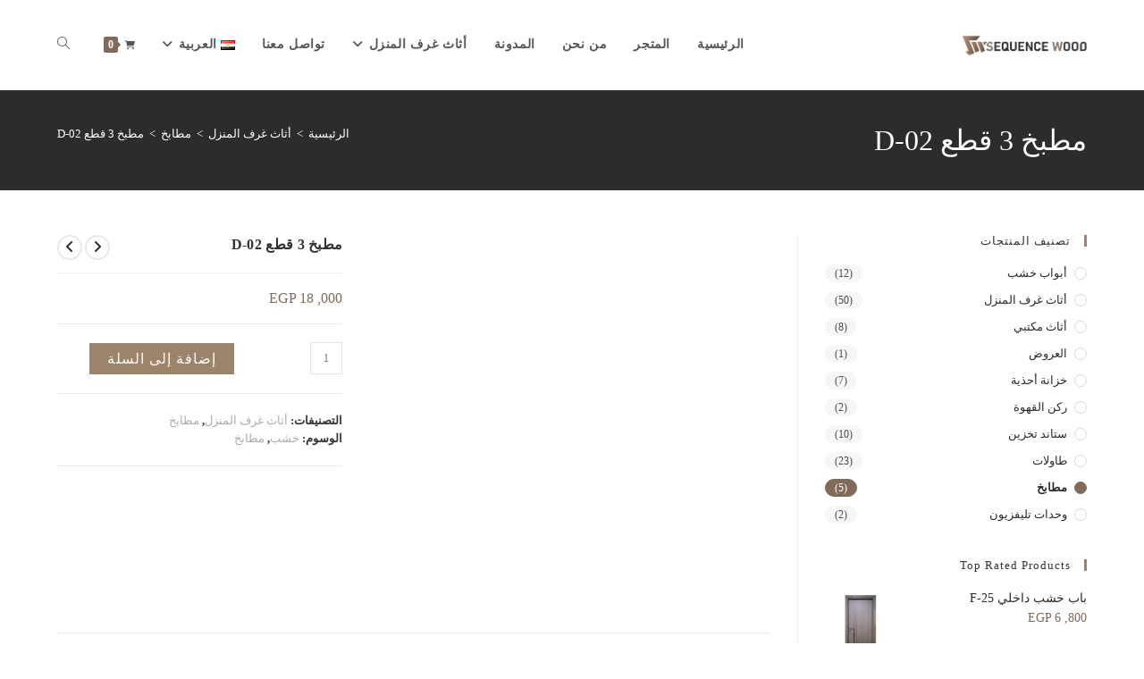

--- FILE ---
content_type: text/html; charset=UTF-8
request_url: https://sequencewood.com/product/%D9%85%D8%B7%D8%A8%D8%AE-3-%D9%82%D8%B7%D8%B9-d-02/
body_size: 35331
content:
<!DOCTYPE html><html class="html" dir="rtl" lang="ar"><head><script data-no-optimize="1">var litespeed_docref=sessionStorage.getItem("litespeed_docref");litespeed_docref&&(Object.defineProperty(document,"referrer",{get:function(){return litespeed_docref}}),sessionStorage.removeItem("litespeed_docref"));</script> <meta charset="UTF-8"><link rel="profile" href="https://gmpg.org/xfn/11"><meta name='robots' content='index, follow, max-image-preview:large, max-snippet:-1, max-video-preview:-1' /><link rel="alternate" href="https://sequencewood.com/product/%d9%85%d8%b7%d8%a8%d8%ae-3-%d9%82%d8%b7%d8%b9-d-02/" hreflang="ar" /><link rel="alternate" href="https://sequencewood.com/en/product/kitchen-3-pieces-d-2/" hreflang="en" /><meta name="viewport" content="width=device-width, initial-scale=1"><meta name="google-site-verification" content="G-370J6Q2Q59" /> <script type="litespeed/javascript">window._wca=window._wca||[]</script> <title>مطبخ 3 قطع D-02 - sequencewood</title><link rel="canonical" href="https://sequencewood.com/product/مطبخ-3-قطع-d-02/" /><meta property="og:locale" content="ar_AR" /><meta property="og:locale:alternate" content="en_US" /><meta property="og:type" content="article" /><meta property="og:title" content="مطبخ 3 قطع D-02 - sequencewood" /><meta property="og:description" content="الخامة: خشب ام دي اف خامة التشطيب : ميلامين خامة الأرجل: أرجل معدن ارتفاع 8 سم خامة سطح العمل: رخام جلالة مصري بيچ المنتج غير شامل الحوض والأجهزة ضمان لمدة 5 سنوات ضد عيوب الصناعة – الوحدة السفلية: حركة الأبواب: مفصلية عدد الأرفف المغلقة: 4 المقاس: الطول: 200 سم العمق الداخلي: 56 سم العمق الكلي: [&hellip;]" /><meta property="og:url" content="https://sequencewood.com/product/مطبخ-3-قطع-d-02/" /><meta property="og:site_name" content="sequencewood" /><meta property="article:publisher" content="https://www.facebook.com/SequenceWood" /><meta property="article:modified_time" content="2024-06-25T11:00:36+00:00" /><meta property="og:image" content="https://sequencewood.com/wp-content/uploads/2024/01/kitchen-d-2.jpg" /><meta property="og:image:width" content="800" /><meta property="og:image:height" content="800" /><meta property="og:image:type" content="image/jpeg" /><meta name="twitter:card" content="summary_large_image" /><meta name="twitter:label1" content="وقت القراءة المُقدّر" /><meta name="twitter:data1" content="دقيقة واحدة" /> <script type="application/ld+json" class="yoast-schema-graph">{"@context":"https://schema.org","@graph":[{"@type":"WebPage","@id":"https://sequencewood.com/product/%d9%85%d8%b7%d8%a8%d8%ae-3-%d9%82%d8%b7%d8%b9-d-02/","url":"https://sequencewood.com/product/%d9%85%d8%b7%d8%a8%d8%ae-3-%d9%82%d8%b7%d8%b9-d-02/","name":"مطبخ 3 قطع D-02 - sequencewood","isPartOf":{"@id":"https://sequencewood.com/#website"},"primaryImageOfPage":{"@id":"https://sequencewood.com/product/%d9%85%d8%b7%d8%a8%d8%ae-3-%d9%82%d8%b7%d8%b9-d-02/#primaryimage"},"image":{"@id":"https://sequencewood.com/product/%d9%85%d8%b7%d8%a8%d8%ae-3-%d9%82%d8%b7%d8%b9-d-02/#primaryimage"},"thumbnailUrl":"https://i0.wp.com/sequencewood.com/wp-content/uploads/2024/01/kitchen-d-2.jpg?fit=800%2C800&ssl=1","datePublished":"2024-01-15T10:37:20+00:00","dateModified":"2024-06-25T11:00:36+00:00","breadcrumb":{"@id":"https://sequencewood.com/product/%d9%85%d8%b7%d8%a8%d8%ae-3-%d9%82%d8%b7%d8%b9-d-02/#breadcrumb"},"inLanguage":"ar","potentialAction":[{"@type":"ReadAction","target":["https://sequencewood.com/product/%d9%85%d8%b7%d8%a8%d8%ae-3-%d9%82%d8%b7%d8%b9-d-02/"]}]},{"@type":"ImageObject","inLanguage":"ar","@id":"https://sequencewood.com/product/%d9%85%d8%b7%d8%a8%d8%ae-3-%d9%82%d8%b7%d8%b9-d-02/#primaryimage","url":"https://i0.wp.com/sequencewood.com/wp-content/uploads/2024/01/kitchen-d-2.jpg?fit=800%2C800&ssl=1","contentUrl":"https://i0.wp.com/sequencewood.com/wp-content/uploads/2024/01/kitchen-d-2.jpg?fit=800%2C800&ssl=1","width":800,"height":800},{"@type":"BreadcrumbList","@id":"https://sequencewood.com/product/%d9%85%d8%b7%d8%a8%d8%ae-3-%d9%82%d8%b7%d8%b9-d-02/#breadcrumb","itemListElement":[{"@type":"ListItem","position":1,"name":"Home","item":"https://sequencewood.com/"},{"@type":"ListItem","position":2,"name":"Shop","item":"https://sequencewood.com/en/shop/"},{"@type":"ListItem","position":3,"name":"مطبخ 3 قطع D-02"}]},{"@type":"WebSite","@id":"https://sequencewood.com/#website","url":"https://sequencewood.com/","name":"sequencewood","description":"Furniture Store","publisher":{"@id":"https://sequencewood.com/#organization"},"alternateName":"furniture store","potentialAction":[{"@type":"SearchAction","target":{"@type":"EntryPoint","urlTemplate":"https://sequencewood.com/?s={search_term_string}"},"query-input":{"@type":"PropertyValueSpecification","valueRequired":true,"valueName":"search_term_string"}}],"inLanguage":"ar"},{"@type":"Organization","@id":"https://sequencewood.com/#organization","name":"sequencewood","alternateName":"furniture store","url":"https://sequencewood.com/","logo":{"@type":"ImageObject","inLanguage":"ar","@id":"https://sequencewood.com/#/schema/logo/image/","url":"https://i0.wp.com/sequencewood.com/wp-content/uploads/2024/01/cropped-cropped-cropped-cropped-SW.webp?fit=599%2C138&ssl=1","contentUrl":"https://i0.wp.com/sequencewood.com/wp-content/uploads/2024/01/cropped-cropped-cropped-cropped-SW.webp?fit=599%2C138&ssl=1","width":599,"height":138,"caption":"sequencewood"},"image":{"@id":"https://sequencewood.com/#/schema/logo/image/"},"sameAs":["https://www.facebook.com/SequenceWood","https://www.facebook.com/profile.php?id=100081568161487"]}]}</script> <link rel='dns-prefetch' href='//www.googletagmanager.com' /><link rel='dns-prefetch' href='//stats.wp.com' /><link rel='preconnect' href='//i0.wp.com' /><link rel='preconnect' href='//c0.wp.com' /><link rel="alternate" type="application/rss+xml" title="sequencewood &laquo; الخلاصة" href="https://sequencewood.com/feed/" /><link rel="alternate" type="application/rss+xml" title="sequencewood &laquo; خلاصة التعليقات" href="https://sequencewood.com/comments/feed/" /><link rel="alternate" type="application/rss+xml" title="sequencewood &laquo; مطبخ 3 قطع  D-02 خلاصة التعليقات" href="https://sequencewood.com/product/%d9%85%d8%b7%d8%a8%d8%ae-3-%d9%82%d8%b7%d8%b9-d-02/feed/" /><link rel="alternate" title="oEmbed (JSON)" type="application/json+oembed" href="https://sequencewood.com/wp-json/oembed/1.0/embed?url=https%3A%2F%2Fsequencewood.com%2Fproduct%2F%25d9%2585%25d8%25b7%25d8%25a8%25d8%25ae-3-%25d9%2582%25d8%25b7%25d8%25b9-d-02%2F" /><link rel="alternate" title="oEmbed (XML)" type="text/xml+oembed" href="https://sequencewood.com/wp-json/oembed/1.0/embed?url=https%3A%2F%2Fsequencewood.com%2Fproduct%2F%25d9%2585%25d8%25b7%25d8%25a8%25d8%25ae-3-%25d9%2582%25d8%25b7%25d8%25b9-d-02%2F&#038;format=xml" /><style id='wp-img-auto-sizes-contain-inline-css'>img:is([sizes=auto i],[sizes^="auto," i]){contain-intrinsic-size:3000px 1500px}
/*# sourceURL=wp-img-auto-sizes-contain-inline-css */</style><link data-optimized="2" rel="stylesheet" href="https://sequencewood.com/wp-content/litespeed/css/1e8bce9c3f9e5e8011d4f151c76eff34.css?ver=63af0" /><link rel='stylesheet' id='jetpack_related-posts-rtl-css' href='https://c0.wp.com/p/jetpack/15.0/modules/related-posts/related-posts-rtl.css' media='all' /><link rel='stylesheet' id='wp-block-library-rtl-css' href='https://c0.wp.com/c/6.9/wp-includes/css/dist/block-library/style-rtl.min.css' media='all' /><link rel='stylesheet' id='wc-blocks-style-rtl-css' href='https://c0.wp.com/p/woocommerce/10.1.3/assets/client/blocks/wc-blocks-rtl.css' media='all' /><style id='global-styles-inline-css'>:root{--wp--preset--aspect-ratio--square: 1;--wp--preset--aspect-ratio--4-3: 4/3;--wp--preset--aspect-ratio--3-4: 3/4;--wp--preset--aspect-ratio--3-2: 3/2;--wp--preset--aspect-ratio--2-3: 2/3;--wp--preset--aspect-ratio--16-9: 16/9;--wp--preset--aspect-ratio--9-16: 9/16;--wp--preset--color--black: #000000;--wp--preset--color--cyan-bluish-gray: #abb8c3;--wp--preset--color--white: #ffffff;--wp--preset--color--pale-pink: #f78da7;--wp--preset--color--vivid-red: #cf2e2e;--wp--preset--color--luminous-vivid-orange: #ff6900;--wp--preset--color--luminous-vivid-amber: #fcb900;--wp--preset--color--light-green-cyan: #7bdcb5;--wp--preset--color--vivid-green-cyan: #00d084;--wp--preset--color--pale-cyan-blue: #8ed1fc;--wp--preset--color--vivid-cyan-blue: #0693e3;--wp--preset--color--vivid-purple: #9b51e0;--wp--preset--gradient--vivid-cyan-blue-to-vivid-purple: linear-gradient(135deg,rgb(6,147,227) 0%,rgb(155,81,224) 100%);--wp--preset--gradient--light-green-cyan-to-vivid-green-cyan: linear-gradient(135deg,rgb(122,220,180) 0%,rgb(0,208,130) 100%);--wp--preset--gradient--luminous-vivid-amber-to-luminous-vivid-orange: linear-gradient(135deg,rgb(252,185,0) 0%,rgb(255,105,0) 100%);--wp--preset--gradient--luminous-vivid-orange-to-vivid-red: linear-gradient(135deg,rgb(255,105,0) 0%,rgb(207,46,46) 100%);--wp--preset--gradient--very-light-gray-to-cyan-bluish-gray: linear-gradient(135deg,rgb(238,238,238) 0%,rgb(169,184,195) 100%);--wp--preset--gradient--cool-to-warm-spectrum: linear-gradient(135deg,rgb(74,234,220) 0%,rgb(151,120,209) 20%,rgb(207,42,186) 40%,rgb(238,44,130) 60%,rgb(251,105,98) 80%,rgb(254,248,76) 100%);--wp--preset--gradient--blush-light-purple: linear-gradient(135deg,rgb(255,206,236) 0%,rgb(152,150,240) 100%);--wp--preset--gradient--blush-bordeaux: linear-gradient(135deg,rgb(254,205,165) 0%,rgb(254,45,45) 50%,rgb(107,0,62) 100%);--wp--preset--gradient--luminous-dusk: linear-gradient(135deg,rgb(255,203,112) 0%,rgb(199,81,192) 50%,rgb(65,88,208) 100%);--wp--preset--gradient--pale-ocean: linear-gradient(135deg,rgb(255,245,203) 0%,rgb(182,227,212) 50%,rgb(51,167,181) 100%);--wp--preset--gradient--electric-grass: linear-gradient(135deg,rgb(202,248,128) 0%,rgb(113,206,126) 100%);--wp--preset--gradient--midnight: linear-gradient(135deg,rgb(2,3,129) 0%,rgb(40,116,252) 100%);--wp--preset--font-size--small: 13px;--wp--preset--font-size--medium: 20px;--wp--preset--font-size--large: 36px;--wp--preset--font-size--x-large: 42px;--wp--preset--spacing--20: 0.44rem;--wp--preset--spacing--30: 0.67rem;--wp--preset--spacing--40: 1rem;--wp--preset--spacing--50: 1.5rem;--wp--preset--spacing--60: 2.25rem;--wp--preset--spacing--70: 3.38rem;--wp--preset--spacing--80: 5.06rem;--wp--preset--shadow--natural: 6px 6px 9px rgba(0, 0, 0, 0.2);--wp--preset--shadow--deep: 12px 12px 50px rgba(0, 0, 0, 0.4);--wp--preset--shadow--sharp: 6px 6px 0px rgba(0, 0, 0, 0.2);--wp--preset--shadow--outlined: 6px 6px 0px -3px rgb(255, 255, 255), 6px 6px rgb(0, 0, 0);--wp--preset--shadow--crisp: 6px 6px 0px rgb(0, 0, 0);}:where(.is-layout-flex){gap: 0.5em;}:where(.is-layout-grid){gap: 0.5em;}body .is-layout-flex{display: flex;}.is-layout-flex{flex-wrap: wrap;align-items: center;}.is-layout-flex > :is(*, div){margin: 0;}body .is-layout-grid{display: grid;}.is-layout-grid > :is(*, div){margin: 0;}:where(.wp-block-columns.is-layout-flex){gap: 2em;}:where(.wp-block-columns.is-layout-grid){gap: 2em;}:where(.wp-block-post-template.is-layout-flex){gap: 1.25em;}:where(.wp-block-post-template.is-layout-grid){gap: 1.25em;}.has-black-color{color: var(--wp--preset--color--black) !important;}.has-cyan-bluish-gray-color{color: var(--wp--preset--color--cyan-bluish-gray) !important;}.has-white-color{color: var(--wp--preset--color--white) !important;}.has-pale-pink-color{color: var(--wp--preset--color--pale-pink) !important;}.has-vivid-red-color{color: var(--wp--preset--color--vivid-red) !important;}.has-luminous-vivid-orange-color{color: var(--wp--preset--color--luminous-vivid-orange) !important;}.has-luminous-vivid-amber-color{color: var(--wp--preset--color--luminous-vivid-amber) !important;}.has-light-green-cyan-color{color: var(--wp--preset--color--light-green-cyan) !important;}.has-vivid-green-cyan-color{color: var(--wp--preset--color--vivid-green-cyan) !important;}.has-pale-cyan-blue-color{color: var(--wp--preset--color--pale-cyan-blue) !important;}.has-vivid-cyan-blue-color{color: var(--wp--preset--color--vivid-cyan-blue) !important;}.has-vivid-purple-color{color: var(--wp--preset--color--vivid-purple) !important;}.has-black-background-color{background-color: var(--wp--preset--color--black) !important;}.has-cyan-bluish-gray-background-color{background-color: var(--wp--preset--color--cyan-bluish-gray) !important;}.has-white-background-color{background-color: var(--wp--preset--color--white) !important;}.has-pale-pink-background-color{background-color: var(--wp--preset--color--pale-pink) !important;}.has-vivid-red-background-color{background-color: var(--wp--preset--color--vivid-red) !important;}.has-luminous-vivid-orange-background-color{background-color: var(--wp--preset--color--luminous-vivid-orange) !important;}.has-luminous-vivid-amber-background-color{background-color: var(--wp--preset--color--luminous-vivid-amber) !important;}.has-light-green-cyan-background-color{background-color: var(--wp--preset--color--light-green-cyan) !important;}.has-vivid-green-cyan-background-color{background-color: var(--wp--preset--color--vivid-green-cyan) !important;}.has-pale-cyan-blue-background-color{background-color: var(--wp--preset--color--pale-cyan-blue) !important;}.has-vivid-cyan-blue-background-color{background-color: var(--wp--preset--color--vivid-cyan-blue) !important;}.has-vivid-purple-background-color{background-color: var(--wp--preset--color--vivid-purple) !important;}.has-black-border-color{border-color: var(--wp--preset--color--black) !important;}.has-cyan-bluish-gray-border-color{border-color: var(--wp--preset--color--cyan-bluish-gray) !important;}.has-white-border-color{border-color: var(--wp--preset--color--white) !important;}.has-pale-pink-border-color{border-color: var(--wp--preset--color--pale-pink) !important;}.has-vivid-red-border-color{border-color: var(--wp--preset--color--vivid-red) !important;}.has-luminous-vivid-orange-border-color{border-color: var(--wp--preset--color--luminous-vivid-orange) !important;}.has-luminous-vivid-amber-border-color{border-color: var(--wp--preset--color--luminous-vivid-amber) !important;}.has-light-green-cyan-border-color{border-color: var(--wp--preset--color--light-green-cyan) !important;}.has-vivid-green-cyan-border-color{border-color: var(--wp--preset--color--vivid-green-cyan) !important;}.has-pale-cyan-blue-border-color{border-color: var(--wp--preset--color--pale-cyan-blue) !important;}.has-vivid-cyan-blue-border-color{border-color: var(--wp--preset--color--vivid-cyan-blue) !important;}.has-vivid-purple-border-color{border-color: var(--wp--preset--color--vivid-purple) !important;}.has-vivid-cyan-blue-to-vivid-purple-gradient-background{background: var(--wp--preset--gradient--vivid-cyan-blue-to-vivid-purple) !important;}.has-light-green-cyan-to-vivid-green-cyan-gradient-background{background: var(--wp--preset--gradient--light-green-cyan-to-vivid-green-cyan) !important;}.has-luminous-vivid-amber-to-luminous-vivid-orange-gradient-background{background: var(--wp--preset--gradient--luminous-vivid-amber-to-luminous-vivid-orange) !important;}.has-luminous-vivid-orange-to-vivid-red-gradient-background{background: var(--wp--preset--gradient--luminous-vivid-orange-to-vivid-red) !important;}.has-very-light-gray-to-cyan-bluish-gray-gradient-background{background: var(--wp--preset--gradient--very-light-gray-to-cyan-bluish-gray) !important;}.has-cool-to-warm-spectrum-gradient-background{background: var(--wp--preset--gradient--cool-to-warm-spectrum) !important;}.has-blush-light-purple-gradient-background{background: var(--wp--preset--gradient--blush-light-purple) !important;}.has-blush-bordeaux-gradient-background{background: var(--wp--preset--gradient--blush-bordeaux) !important;}.has-luminous-dusk-gradient-background{background: var(--wp--preset--gradient--luminous-dusk) !important;}.has-pale-ocean-gradient-background{background: var(--wp--preset--gradient--pale-ocean) !important;}.has-electric-grass-gradient-background{background: var(--wp--preset--gradient--electric-grass) !important;}.has-midnight-gradient-background{background: var(--wp--preset--gradient--midnight) !important;}.has-small-font-size{font-size: var(--wp--preset--font-size--small) !important;}.has-medium-font-size{font-size: var(--wp--preset--font-size--medium) !important;}.has-large-font-size{font-size: var(--wp--preset--font-size--large) !important;}.has-x-large-font-size{font-size: var(--wp--preset--font-size--x-large) !important;}
/*# sourceURL=global-styles-inline-css */</style><style id='classic-theme-styles-inline-css'>/*! This file is auto-generated */
.wp-block-button__link{color:#fff;background-color:#32373c;border-radius:9999px;box-shadow:none;text-decoration:none;padding:calc(.667em + 2px) calc(1.333em + 2px);font-size:1.125em}.wp-block-file__button{background:#32373c;color:#fff;text-decoration:none}
/*# sourceURL=/wp-includes/css/classic-themes.min.css */</style><link rel='stylesheet' id='photoswipe-css' href='https://c0.wp.com/p/woocommerce/10.1.3/assets/css/photoswipe/photoswipe.min.css' media='all' /><link rel='stylesheet' id='photoswipe-default-skin-css' href='https://c0.wp.com/p/woocommerce/10.1.3/assets/css/photoswipe/default-skin/default-skin.min.css' media='all' /><style id='woocommerce-inline-inline-css'>.woocommerce form .form-row .required { visibility: visible; }
/*# sourceURL=woocommerce-inline-inline-css */</style><style id='woo-variation-swatches-inline-css'>:root {
--wvs-tick:url("data:image/svg+xml;utf8,%3Csvg filter='drop-shadow(0px 0px 2px rgb(0 0 0 / .8))' xmlns='http://www.w3.org/2000/svg'  viewBox='0 0 30 30'%3E%3Cpath fill='none' stroke='%23ffffff' stroke-linecap='round' stroke-linejoin='round' stroke-width='4' d='M4 16L11 23 27 7'/%3E%3C/svg%3E");

--wvs-cross:url("data:image/svg+xml;utf8,%3Csvg filter='drop-shadow(0px 0px 5px rgb(255 255 255 / .6))' xmlns='http://www.w3.org/2000/svg' width='72px' height='72px' viewBox='0 0 24 24'%3E%3Cpath fill='none' stroke='%23816a59' stroke-linecap='round' stroke-width='0.6' d='M5 5L19 19M19 5L5 19'/%3E%3C/svg%3E");
--wvs-single-product-item-width:30px;
--wvs-single-product-item-height:30px;
--wvs-single-product-item-font-size:16px}
/*# sourceURL=woo-variation-swatches-inline-css */</style><link rel='stylesheet' id='brands-styles-css' href='https://c0.wp.com/p/woocommerce/10.1.3/assets/css/brands.css' media='all' /><style id='oceanwp-style-inline-css'>body div.wpforms-container-full .wpforms-form input[type=submit]:hover,
			body div.wpforms-container-full .wpforms-form input[type=submit]:active,
			body div.wpforms-container-full .wpforms-form button[type=submit]:hover,
			body div.wpforms-container-full .wpforms-form button[type=submit]:active,
			body div.wpforms-container-full .wpforms-form .wpforms-page-button:hover,
			body div.wpforms-container-full .wpforms-form .wpforms-page-button:active,
			body .wp-core-ui div.wpforms-container-full .wpforms-form input[type=submit]:hover,
			body .wp-core-ui div.wpforms-container-full .wpforms-form input[type=submit]:active,
			body .wp-core-ui div.wpforms-container-full .wpforms-form button[type=submit]:hover,
			body .wp-core-ui div.wpforms-container-full .wpforms-form button[type=submit]:active,
			body .wp-core-ui div.wpforms-container-full .wpforms-form .wpforms-page-button:hover,
			body .wp-core-ui div.wpforms-container-full .wpforms-form .wpforms-page-button:active {
					background: linear-gradient(0deg, rgba(0, 0, 0, 0.2), rgba(0, 0, 0, 0.2)), var(--wpforms-button-background-color-alt, var(--wpforms-button-background-color)) !important;
			}
/*# sourceURL=oceanwp-style-inline-css */</style><link rel='stylesheet' id='dashicons-css' href='https://c0.wp.com/c/6.9/wp-includes/css/dashicons.min.css' media='all' /> <script type="text/template" id="tmpl-variation-template"><div class="woocommerce-variation-description">{{{ data.variation.variation_description }}}</div>
	<div class="woocommerce-variation-price">{{{ data.variation.price_html }}}</div>
	<div class="woocommerce-variation-availability">{{{ data.variation.availability_html }}}</div></script> <script type="text/template" id="tmpl-unavailable-variation-template"><p role="alert">عفوًا، هذا المنتج غير متوفر. يرجى اختيار مجموعة أخرى.</p></script> <script id="woocommerce-google-analytics-integration-gtag-js-after" type="litespeed/javascript">window.dataLayer=window.dataLayer||[];function gtag(){dataLayer.push(arguments)}
for(const mode of[{"analytics_storage":"denied","ad_storage":"denied","ad_user_data":"denied","ad_personalization":"denied","region":["AT","BE","BG","HR","CY","CZ","DK","EE","FI","FR","DE","GR","HU","IS","IE","IT","LV","LI","LT","LU","MT","NL","NO","PL","PT","RO","SK","SI","ES","SE","GB","CH"]}]||[]){gtag("consent","default",{"wait_for_update":500,...mode})}
gtag("js",new Date());gtag("set","developer_id.dOGY3NW",!0);gtag("config","G-370J6Q2Q59",{"track_404":!0,"allow_google_signals":!0,"logged_in":!1,"linker":{"domains":[],"allow_incoming":!1},"custom_map":{"dimension1":"logged_in"}})</script> <script id="jetpack_related-posts-js-extra" type="litespeed/javascript">var related_posts_js_options={"post_heading":"h4"}</script> <script type="litespeed/javascript" data-src="https://c0.wp.com/p/jetpack/15.0/_inc/build/related-posts/related-posts.min.js" id="jetpack_related-posts-js"></script> <script type="litespeed/javascript" data-src="https://c0.wp.com/c/6.9/wp-includes/js/jquery/jquery.min.js" id="jquery-core-js"></script> <script type="litespeed/javascript" data-src="https://c0.wp.com/c/6.9/wp-includes/js/jquery/jquery-migrate.min.js" id="jquery-migrate-js"></script> <script src="https://c0.wp.com/p/woocommerce/10.1.3/assets/js/jquery-blockui/jquery.blockUI.min.js" id="jquery-blockui-js" data-wp-strategy="defer"></script> <script id="wc-add-to-cart-js-extra" type="litespeed/javascript">var wc_add_to_cart_params={"ajax_url":"/wp-admin/admin-ajax.php","wc_ajax_url":"/?wc-ajax=%%endpoint%%","i18n_view_cart":"\u0639\u0631\u0636 \u0627\u0644\u0633\u0644\u0629","cart_url":"https://sequencewood.com/en/cart/","is_cart":"","cart_redirect_after_add":"no"}</script> <script src="https://c0.wp.com/p/woocommerce/10.1.3/assets/js/frontend/add-to-cart.min.js" id="wc-add-to-cart-js" defer data-wp-strategy="defer"></script> <script src="https://c0.wp.com/p/woocommerce/10.1.3/assets/js/zoom/jquery.zoom.min.js" id="zoom-js" defer data-wp-strategy="defer"></script> <script src="https://c0.wp.com/p/woocommerce/10.1.3/assets/js/flexslider/jquery.flexslider.min.js" id="flexslider-js" defer data-wp-strategy="defer"></script> <script src="https://c0.wp.com/p/woocommerce/10.1.3/assets/js/photoswipe/photoswipe.min.js" id="photoswipe-js" defer data-wp-strategy="defer"></script> <script src="https://c0.wp.com/p/woocommerce/10.1.3/assets/js/photoswipe/photoswipe-ui-default.min.js" id="photoswipe-ui-default-js" defer data-wp-strategy="defer"></script> <script id="wc-single-product-js-extra" type="litespeed/javascript">var wc_single_product_params={"i18n_required_rating_text":"\u0627\u0644\u0631\u062c\u0627\u0621 \u0625\u062e\u062a\u064a\u0627\u0631 \u062a\u0642\u064a\u064a\u0645 \u0644\u0644\u0645\u0646\u062a\u062c","i18n_rating_options":["1 \u0645\u0646 \u0623\u0635\u0644 5 \u0646\u062c\u0648\u0645","2 \u0645\u0646 \u0623\u0635\u0644 5 \u0646\u062c\u0648\u0645","3 \u0645\u0646 \u0623\u0635\u0644 5 \u0646\u062c\u0648\u0645","4 \u0645\u0646 \u0623\u0635\u0644 5 \u0646\u062c\u0648\u0645","5 \u0645\u0646 \u0623\u0635\u0644 5 \u0646\u062c\u0648\u0645"],"i18n_product_gallery_trigger_text":"\u0639\u0631\u0636 \u0645\u0639\u0631\u0636 \u0627\u0644\u0635\u0648\u0631\u0629 \u0628\u0634\u0627\u0634\u0629 \u0643\u0627\u0645\u0644\u0629","review_rating_required":"yes","flexslider":{"rtl":!0,"animation":"slide","smoothHeight":!0,"directionNav":!1,"controlNav":"thumbnails","slideshow":!1,"animationSpeed":500,"animationLoop":!1,"allowOneSlide":!1},"zoom_enabled":"1","zoom_options":[],"photoswipe_enabled":"1","photoswipe_options":{"shareEl":!1,"closeOnScroll":!1,"history":!1,"hideAnimationDuration":0,"showAnimationDuration":0},"flexslider_enabled":"1"}</script> <script src="https://c0.wp.com/p/woocommerce/10.1.3/assets/js/frontend/single-product.min.js" id="wc-single-product-js" defer data-wp-strategy="defer"></script> <script src="https://c0.wp.com/p/woocommerce/10.1.3/assets/js/js-cookie/js.cookie.min.js" id="js-cookie-js" defer data-wp-strategy="defer"></script> <script id="woocommerce-js-extra" type="litespeed/javascript">var woocommerce_params={"ajax_url":"/wp-admin/admin-ajax.php","wc_ajax_url":"/?wc-ajax=%%endpoint%%","i18n_password_show":"\u0639\u0631\u0636 \u0643\u0644\u0645\u0629 \u0627\u0644\u0645\u0631\u0648\u0631","i18n_password_hide":"\u0625\u062e\u0641\u0627\u0621 \u0643\u0644\u0645\u0629 \u0627\u0644\u0645\u0631\u0648\u0631"}</script> <script src="https://c0.wp.com/p/woocommerce/10.1.3/assets/js/frontend/woocommerce.min.js" id="woocommerce-js" defer data-wp-strategy="defer"></script> <script type="litespeed/javascript" data-src="https://c0.wp.com/c/6.9/wp-includes/js/underscore.min.js" id="underscore-js"></script> <script id="wp-util-js-extra" type="litespeed/javascript">var _wpUtilSettings={"ajax":{"url":"/wp-admin/admin-ajax.php"}}</script> <script type="litespeed/javascript" data-src="https://c0.wp.com/c/6.9/wp-includes/js/wp-util.min.js" id="wp-util-js"></script> <script src="https://stats.wp.com/s-202603.js" id="woocommerce-analytics-js" defer data-wp-strategy="defer"></script> <script id="pushengage-sdk-init-js-after" type="litespeed/javascript">console.error("You haven’t finished setting up your site with PushEngage. Please connect your account!!")</script> <script id="wc-add-to-cart-variation-js-extra" type="litespeed/javascript">var wc_add_to_cart_variation_params={"wc_ajax_url":"/?wc-ajax=%%endpoint%%","i18n_no_matching_variations_text":"\u0644\u0644\u0623\u0633\u0641 \u0644\u0627 \u062a\u0648\u062c\u062f \u0645\u0646\u062a\u062c\u0627\u062a \u062a\u0637\u0627\u0628\u0642 \u0627\u062e\u062a\u064a\u0627\u0631\u0627\u062a\u0643. \u0627\u0644\u0631\u062c\u0627\u0621 \u0627\u062e\u062a\u064a\u0627\u0631 \u0645\u062c\u0645\u0648\u0639\u0629 \u0645\u062e\u062a\u0644\u0641\u0629.","i18n_make_a_selection_text":"\u0627\u0644\u0631\u062c\u0627\u0621 \u062a\u062d\u062f\u064a\u062f \u0628\u0639\u0636 \u062e\u064a\u0627\u0631\u0627\u062a \u0627\u0644\u0645\u0646\u062a\u062c \u0642\u0628\u0644 \u0625\u0636\u0627\u0641\u0629 \u0647\u0630\u0627 \u0627\u0644\u0645\u0646\u062a\u062c \u0625\u0644\u0649 \u0633\u0644\u0629 \u0645\u0634\u062a\u0631\u064a\u0627\u062a\u0643.","i18n_unavailable_text":"\u0639\u0641\u0648\u064b\u0627\u060c \u0647\u0630\u0627 \u0627\u0644\u0645\u0646\u062a\u062c \u063a\u064a\u0631 \u0645\u062a\u0648\u0641\u0631. \u064a\u0631\u062c\u0649 \u0627\u062e\u062a\u064a\u0627\u0631 \u0645\u062c\u0645\u0648\u0639\u0629 \u0623\u062e\u0631\u0649.","i18n_reset_alert_text":"\u062a\u0645\u062a \u0625\u0639\u0627\u062f\u0629 \u062a\u0639\u064a\u064a\u0646 \u0627\u0644\u062a\u062d\u062f\u064a\u062f \u0627\u0644\u062e\u0627\u0635 \u0628\u0643. \u064a\u0631\u062c\u0649 \u062a\u062d\u062f\u064a\u062f \u0628\u0639\u0636 \u062e\u064a\u0627\u0631\u0627\u062a \u0627\u0644\u0645\u0646\u062a\u062c \u0642\u0628\u0644 \u0625\u0636\u0627\u0641\u0629 \u0647\u0630\u0627 \u0627\u0644\u0645\u0646\u062a\u062c \u0625\u0644\u0649 \u0639\u0631\u0628\u0629 \u0627\u0644\u062a\u0633\u0648\u0642 \u0644\u062f\u064a\u0643.","woo_variation_swatches_ajax_variation_threshold_min":"30","woo_variation_swatches_ajax_variation_threshold_max":"100","woo_variation_swatches_total_children":{}}</script> <script src="https://c0.wp.com/p/woocommerce/10.1.3/assets/js/frontend/add-to-cart-variation.min.js" id="wc-add-to-cart-variation-js" defer data-wp-strategy="defer"></script> <script id="wc-cart-fragments-js-extra" type="litespeed/javascript">var wc_cart_fragments_params={"ajax_url":"/wp-admin/admin-ajax.php","wc_ajax_url":"/?wc-ajax=%%endpoint%%","cart_hash_key":"wc_cart_hash_caf44f5498b5e79e14e67b65e025c693","fragment_name":"wc_fragments_caf44f5498b5e79e14e67b65e025c693","request_timeout":"5000"}</script> <script src="https://c0.wp.com/p/woocommerce/10.1.3/assets/js/frontend/cart-fragments.min.js" id="wc-cart-fragments-js" defer data-wp-strategy="defer"></script> <link rel="https://api.w.org/" href="https://sequencewood.com/wp-json/" /><link rel="alternate" title="JSON" type="application/json" href="https://sequencewood.com/wp-json/wp/v2/product/1979" /><link rel="EditURI" type="application/rsd+xml" title="RSD" href="https://sequencewood.com/xmlrpc.php?rsd" /><meta name="generator" content="WordPress 6.9" /><meta name="generator" content="WooCommerce 10.1.3" /><link rel='shortlink' href='https://sequencewood.com/?p=1979' /><style id="essential-blocks-global-styles">:root {
                --eb-global-primary-color: #101828;
--eb-global-secondary-color: #475467;
--eb-global-tertiary-color: #98A2B3;
--eb-global-text-color: #475467;
--eb-global-heading-color: #1D2939;
--eb-global-link-color: #444CE7;
--eb-global-background-color: #F9FAFB;
--eb-global-button-text-color: #FFFFFF;
--eb-global-button-background-color: #101828;
--eb-gradient-primary-color: linear-gradient(90deg, hsla(259, 84%, 78%, 1) 0%, hsla(206, 67%, 75%, 1) 100%);
--eb-gradient-secondary-color: linear-gradient(90deg, hsla(18, 76%, 85%, 1) 0%, hsla(203, 69%, 84%, 1) 100%);
--eb-gradient-tertiary-color: linear-gradient(90deg, hsla(248, 21%, 15%, 1) 0%, hsla(250, 14%, 61%, 1) 100%);
--eb-gradient-background-color: linear-gradient(90deg, rgb(250, 250, 250) 0%, rgb(233, 233, 233) 49%, rgb(244, 243, 243) 100%);

                --eb-mobile-breakpoint: 767px;
--eb-tablet-breakpoint: 1024px;

            }</style><style>img#wpstats{display:none}</style><meta name="pinterest-rich-pin" content="false" />	<noscript><style>.woocommerce-product-gallery{ opacity: 1 !important; }</style></noscript><meta name="generator" content="Elementor 3.31.5; features: e_font_icon_svg, additional_custom_breakpoints, e_element_cache; settings: css_print_method-external, google_font-enabled, font_display-auto"> <script  type="litespeed/javascript">!function(f,b,e,v,n,t,s){if(f.fbq)return;n=f.fbq=function(){n.callMethod?n.callMethod.apply(n,arguments):n.queue.push(arguments)};if(!f._fbq)f._fbq=n;n.push=n;n.loaded=!0;n.version='2.0';n.queue=[];t=b.createElement(e);t.async=!0;t.src=v;s=b.getElementsByTagName(e)[0];s.parentNode.insertBefore(t,s)}(window,document,'script','https://connect.facebook.net/en_US/fbevents.js')</script>  <script  type="litespeed/javascript">fbq('init','694193376009778',{},{"agent":"woocommerce_1-10.1.3-3.5.7"});document.addEventListener('DOMContentLiteSpeedLoaded',function(){document.body.insertAdjacentHTML('beforeend','<div class=\"wc-facebook-pixel-event-placeholder\"></div>')},!1)</script> <style>.e-con.e-parent:nth-of-type(n+4):not(.e-lazyloaded):not(.e-no-lazyload),
				.e-con.e-parent:nth-of-type(n+4):not(.e-lazyloaded):not(.e-no-lazyload) * {
					background-image: none !important;
				}
				@media screen and (max-height: 1024px) {
					.e-con.e-parent:nth-of-type(n+3):not(.e-lazyloaded):not(.e-no-lazyload),
					.e-con.e-parent:nth-of-type(n+3):not(.e-lazyloaded):not(.e-no-lazyload) * {
						background-image: none !important;
					}
				}
				@media screen and (max-height: 640px) {
					.e-con.e-parent:nth-of-type(n+2):not(.e-lazyloaded):not(.e-no-lazyload),
					.e-con.e-parent:nth-of-type(n+2):not(.e-lazyloaded):not(.e-no-lazyload) * {
						background-image: none !important;
					}
				}</style><link rel="icon" href="https://i0.wp.com/sequencewood.com/wp-content/uploads/2024/01/cropped-sw-logo.png?fit=32%2C32&#038;ssl=1" sizes="32x32" /><link rel="icon" href="https://i0.wp.com/sequencewood.com/wp-content/uploads/2024/01/cropped-sw-logo.png?fit=192%2C192&#038;ssl=1" sizes="192x192" /><link rel="apple-touch-icon" href="https://i0.wp.com/sequencewood.com/wp-content/uploads/2024/01/cropped-sw-logo.png?fit=180%2C180&#038;ssl=1" /><meta name="msapplication-TileImage" content="https://i0.wp.com/sequencewood.com/wp-content/uploads/2024/01/cropped-sw-logo.png?fit=270%2C270&#038;ssl=1" /><style id="wp-custom-css">@font-face{font-display:swap}a:focus{outline:0 !important}/* Hero Title */.elementor-element.hero-title .elementor-widget-container{display:inline-block}/* Footer Callout */.star-rating{text-align:center;margin:0 auto}.store-callout .icon-box-icon,.store-callout .icon-box-heading{display:table-cell;vertical-align:middle}.store-callout .icon-box-icon{height:1em;width:1em;line-height:1em}.store-callout .icon-box-icon i{color:#5b4f4f;font-size:34px;margin-right:15px}.store-callout .icon-box-heading{font-size:15px;font-weight:400;margin:0;color:#ffffff;letter-spacing:1px;text-transform:capitalize}@media screen and (max-width:767px){.store-callout .icon-box-icon{display:none}.store-callout .icon-box-heading{display:block;text-align:center}}/* Footer Borders */#footer-widgets .contact-info-widget i,#footer-widgets .oceanwp-recent-posts li,#footer-widgets .social-widget li a,#footer-widgets .woocommerce ul.product_list_widget li{border-color:rgba(255,255,255,0.2)}/* Footer Products */#footer-widgets .price del,#footer-widgets del .amount{color:#ddd}/* Footer Tags */#footer-widgets .tagcloud a{background-color:rgba(255,255,255,0.1);border-color:rgba(255,255,255,0.1)}#footer-widgets .tagcloud a:hover{background-color:rgba(255,255,255,0.2);color:#fff;border-color:rgba(255,255,255,0.2)}.woocommerce .products .product-inner{padding:0 !important}.woocommerce div.product.owp-thumbs-layout-vertical span.onsale{left:auto !important}@media (max-width:480px){.woocommerce ul.products li.product li.title h2,.woocommerce ul.products li.product li.title a{font-size:12px !important}body.rtl.woocommerce ul.products li.product:not(.product-category) .product-inner:hover:before,body.rtl .woocommerce ul.products li.product:not(.product-category) .product-inner:hover:before{right:0 !important;left:0}</style><style type="text/css">/* Colors */.woocommerce-MyAccount-navigation ul li a:before,.woocommerce-checkout .woocommerce-info a,.woocommerce-checkout #payment ul.payment_methods .wc_payment_method>input[type=radio]:first-child:checked+label:before,.woocommerce-checkout #payment .payment_method_paypal .about_paypal,.woocommerce ul.products li.product li.category a:hover,.woocommerce ul.products li.product .button:hover,.woocommerce ul.products li.product .product-inner .added_to_cart:hover,.product_meta .posted_in a:hover,.product_meta .tagged_as a:hover,.woocommerce div.product .woocommerce-tabs ul.tabs li a:hover,.woocommerce div.product .woocommerce-tabs ul.tabs li.active a,.woocommerce .oceanwp-grid-list a.active,.woocommerce .oceanwp-grid-list a:hover,.woocommerce .oceanwp-off-canvas-filter:hover,.widget_shopping_cart ul.cart_list li .owp-grid-wrap .owp-grid a.remove:hover,.widget_product_categories li a:hover ~ .count,.widget_layered_nav li a:hover ~ .count,.woocommerce ul.products li.product:not(.product-category) .woo-entry-buttons li a:hover,a:hover,a.light:hover,.theme-heading .text::before,.theme-heading .text::after,#top-bar-content >a:hover,#top-bar-social li.oceanwp-email a:hover,#site-navigation-wrap .dropdown-menu >li >a:hover,#site-header.medium-header #medium-searchform button:hover,.oceanwp-mobile-menu-icon a:hover,.blog-entry.post .blog-entry-header .entry-title a:hover,.blog-entry.post .blog-entry-readmore a:hover,.blog-entry.thumbnail-entry .blog-entry-category a,ul.meta li a:hover,.dropcap,.single nav.post-navigation .nav-links .title,body .related-post-title a:hover,body #wp-calendar caption,body .contact-info-widget.default i,body .contact-info-widget.big-icons i,body .custom-links-widget .oceanwp-custom-links li a:hover,body .custom-links-widget .oceanwp-custom-links li a:hover:before,body .posts-thumbnails-widget li a:hover,body .social-widget li.oceanwp-email a:hover,.comment-author .comment-meta .comment-reply-link,#respond #cancel-comment-reply-link:hover,#footer-widgets .footer-box a:hover,#footer-bottom a:hover,#footer-bottom #footer-bottom-menu a:hover,.sidr a:hover,.sidr-class-dropdown-toggle:hover,.sidr-class-menu-item-has-children.active >a,.sidr-class-menu-item-has-children.active >a >.sidr-class-dropdown-toggle,input[type=checkbox]:checked:before{color:#816a59}.woocommerce .oceanwp-grid-list a.active .owp-icon use,.woocommerce .oceanwp-grid-list a:hover .owp-icon use,.single nav.post-navigation .nav-links .title .owp-icon use,.blog-entry.post .blog-entry-readmore a:hover .owp-icon use,body .contact-info-widget.default .owp-icon use,body .contact-info-widget.big-icons .owp-icon use{stroke:#816a59}.woocommerce div.product div.images .open-image,.wcmenucart-details.count,.woocommerce-message a,.woocommerce-error a,.woocommerce-info a,.woocommerce .widget_price_filter .ui-slider .ui-slider-handle,.woocommerce .widget_price_filter .ui-slider .ui-slider-range,.owp-product-nav li a.owp-nav-link:hover,.woocommerce div.product.owp-tabs-layout-vertical .woocommerce-tabs ul.tabs li a:after,.woocommerce .widget_product_categories li.current-cat >a ~ .count,.woocommerce .widget_product_categories li.current-cat >a:before,.woocommerce .widget_layered_nav li.chosen a ~ .count,.woocommerce .widget_layered_nav li.chosen a:before,#owp-checkout-timeline .active .timeline-wrapper,.bag-style:hover .wcmenucart-cart-icon .wcmenucart-count,.show-cart .wcmenucart-cart-icon .wcmenucart-count,.woocommerce ul.products li.product:not(.product-category) .image-wrap .button,input[type="button"],input[type="reset"],input[type="submit"],button[type="submit"],.button,#site-navigation-wrap .dropdown-menu >li.btn >a >span,.thumbnail:hover i,.thumbnail:hover .link-post-svg-icon,.post-quote-content,.omw-modal .omw-close-modal,body .contact-info-widget.big-icons li:hover i,body .contact-info-widget.big-icons li:hover .owp-icon,body div.wpforms-container-full .wpforms-form input[type=submit],body div.wpforms-container-full .wpforms-form button[type=submit],body div.wpforms-container-full .wpforms-form .wpforms-page-button,.woocommerce-cart .wp-element-button,.woocommerce-checkout .wp-element-button,.wp-block-button__link{background-color:#816a59}.current-shop-items-dropdown{border-top-color:#816a59}.woocommerce div.product .woocommerce-tabs ul.tabs li.active a{border-bottom-color:#816a59}.wcmenucart-details.count:before{border-color:#816a59}.woocommerce ul.products li.product .button:hover{border-color:#816a59}.woocommerce ul.products li.product .product-inner .added_to_cart:hover{border-color:#816a59}.woocommerce div.product .woocommerce-tabs ul.tabs li.active a{border-color:#816a59}.woocommerce .oceanwp-grid-list a.active{border-color:#816a59}.woocommerce .oceanwp-grid-list a:hover{border-color:#816a59}.woocommerce .oceanwp-off-canvas-filter:hover{border-color:#816a59}.owp-product-nav li a.owp-nav-link:hover{border-color:#816a59}.widget_shopping_cart_content .buttons .button:first-child:hover{border-color:#816a59}.widget_shopping_cart ul.cart_list li .owp-grid-wrap .owp-grid a.remove:hover{border-color:#816a59}.widget_product_categories li a:hover ~ .count{border-color:#816a59}.woocommerce .widget_product_categories li.current-cat >a ~ .count{border-color:#816a59}.woocommerce .widget_product_categories li.current-cat >a:before{border-color:#816a59}.widget_layered_nav li a:hover ~ .count{border-color:#816a59}.woocommerce .widget_layered_nav li.chosen a ~ .count{border-color:#816a59}.woocommerce .widget_layered_nav li.chosen a:before{border-color:#816a59}#owp-checkout-timeline.arrow .active .timeline-wrapper:before{border-top-color:#816a59;border-bottom-color:#816a59}#owp-checkout-timeline.arrow .active .timeline-wrapper:after{border-left-color:#816a59;border-right-color:#816a59}.bag-style:hover .wcmenucart-cart-icon .wcmenucart-count{border-color:#816a59}.bag-style:hover .wcmenucart-cart-icon .wcmenucart-count:after{border-color:#816a59}.show-cart .wcmenucart-cart-icon .wcmenucart-count{border-color:#816a59}.show-cart .wcmenucart-cart-icon .wcmenucart-count:after{border-color:#816a59}.woocommerce ul.products li.product:not(.product-category) .woo-product-gallery .active a{border-color:#816a59}.woocommerce ul.products li.product:not(.product-category) .woo-product-gallery a:hover{border-color:#816a59}.widget-title{border-color:#816a59}blockquote{border-color:#816a59}.wp-block-quote{border-color:#816a59}#searchform-dropdown{border-color:#816a59}.dropdown-menu .sub-menu{border-color:#816a59}.blog-entry.large-entry .blog-entry-readmore a:hover{border-color:#816a59}.oceanwp-newsletter-form-wrap input[type="email"]:focus{border-color:#816a59}.social-widget li.oceanwp-email a:hover{border-color:#816a59}#respond #cancel-comment-reply-link:hover{border-color:#816a59}body .contact-info-widget.big-icons li:hover i{border-color:#816a59}body .contact-info-widget.big-icons li:hover .owp-icon{border-color:#816a59}#footer-widgets .oceanwp-newsletter-form-wrap input[type="email"]:focus{border-color:#816a59}.woocommerce div.product div.images .open-image:hover,.woocommerce-error a:hover,.woocommerce-info a:hover,.woocommerce-message a:hover,.woocommerce-message a:focus,.woocommerce .button:focus,.woocommerce ul.products li.product:not(.product-category) .image-wrap .button:hover,input[type="button"]:hover,input[type="reset"]:hover,input[type="submit"]:hover,button[type="submit"]:hover,input[type="button"]:focus,input[type="reset"]:focus,input[type="submit"]:focus,button[type="submit"]:focus,.button:hover,.button:focus,#site-navigation-wrap .dropdown-menu >li.btn >a:hover >span,.post-quote-author,.omw-modal .omw-close-modal:hover,body div.wpforms-container-full .wpforms-form input[type=submit]:hover,body div.wpforms-container-full .wpforms-form button[type=submit]:hover,body div.wpforms-container-full .wpforms-form .wpforms-page-button:hover,.woocommerce-cart .wp-element-button:hover,.woocommerce-checkout .wp-element-button:hover,.wp-block-button__link:hover{background-color:#3c3c3c}a{color:#2c2c2c}a .owp-icon use{stroke:#2c2c2c}a:hover{color:#a88872}a:hover .owp-icon use{stroke:#a88872}body .theme-button,body input[type="submit"],body button[type="submit"],body button,body .button,body div.wpforms-container-full .wpforms-form input[type=submit],body div.wpforms-container-full .wpforms-form button[type=submit],body div.wpforms-container-full .wpforms-form .wpforms-page-button,.woocommerce-cart .wp-element-button,.woocommerce-checkout .wp-element-button,.wp-block-button__link{background-color:#9c846c}body .theme-button:hover,body input[type="submit"]:hover,body button[type="submit"]:hover,body button:hover,body .button:hover,body div.wpforms-container-full .wpforms-form input[type=submit]:hover,body div.wpforms-container-full .wpforms-form input[type=submit]:active,body div.wpforms-container-full .wpforms-form button[type=submit]:hover,body div.wpforms-container-full .wpforms-form button[type=submit]:active,body div.wpforms-container-full .wpforms-form .wpforms-page-button:hover,body div.wpforms-container-full .wpforms-form .wpforms-page-button:active,.woocommerce-cart .wp-element-button:hover,.woocommerce-checkout .wp-element-button:hover,.wp-block-button__link:hover{background-color:#6c5444}body .theme-button,body input[type="submit"],body button[type="submit"],body button,body .button,body div.wpforms-container-full .wpforms-form input[type=submit],body div.wpforms-container-full .wpforms-form button[type=submit],body div.wpforms-container-full .wpforms-form .wpforms-page-button,.woocommerce-cart .wp-element-button,.woocommerce-checkout .wp-element-button,.wp-block-button__link{border-color:#ffffff}body .theme-button:hover,body input[type="submit"]:hover,body button[type="submit"]:hover,body button:hover,body .button:hover,body div.wpforms-container-full .wpforms-form input[type=submit]:hover,body div.wpforms-container-full .wpforms-form input[type=submit]:active,body div.wpforms-container-full .wpforms-form button[type=submit]:hover,body div.wpforms-container-full .wpforms-form button[type=submit]:active,body div.wpforms-container-full .wpforms-form .wpforms-page-button:hover,body div.wpforms-container-full .wpforms-form .wpforms-page-button:active,.woocommerce-cart .wp-element-button:hover,.woocommerce-checkout .wp-element-button:hover,.wp-block-button__link:hover{border-color:#ffffff}form input[type="text"],form input[type="password"],form input[type="email"],form input[type="url"],form input[type="date"],form input[type="month"],form input[type="time"],form input[type="datetime"],form input[type="datetime-local"],form input[type="week"],form input[type="number"],form input[type="search"],form input[type="tel"],form input[type="color"],form select,form textarea,.select2-container .select2-choice,.woocommerce .woocommerce-checkout .select2-container--default .select2-selection--single{border-color:#ececec}body div.wpforms-container-full .wpforms-form input[type=date],body div.wpforms-container-full .wpforms-form input[type=datetime],body div.wpforms-container-full .wpforms-form input[type=datetime-local],body div.wpforms-container-full .wpforms-form input[type=email],body div.wpforms-container-full .wpforms-form input[type=month],body div.wpforms-container-full .wpforms-form input[type=number],body div.wpforms-container-full .wpforms-form input[type=password],body div.wpforms-container-full .wpforms-form input[type=range],body div.wpforms-container-full .wpforms-form input[type=search],body div.wpforms-container-full .wpforms-form input[type=tel],body div.wpforms-container-full .wpforms-form input[type=text],body div.wpforms-container-full .wpforms-form input[type=time],body div.wpforms-container-full .wpforms-form input[type=url],body div.wpforms-container-full .wpforms-form input[type=week],body div.wpforms-container-full .wpforms-form select,body div.wpforms-container-full .wpforms-form textarea{border-color:#ececec}form input[type="text"]:focus,form input[type="password"]:focus,form input[type="email"]:focus,form input[type="tel"]:focus,form input[type="url"]:focus,form input[type="search"]:focus,form textarea:focus,.select2-drop-active,.select2-dropdown-open.select2-drop-above .select2-choice,.select2-dropdown-open.select2-drop-above .select2-choices,.select2-drop.select2-drop-above.select2-drop-active,.select2-container-active .select2-choice,.select2-container-active .select2-choices{border-color:#dddddd}body div.wpforms-container-full .wpforms-form input:focus,body div.wpforms-container-full .wpforms-form textarea:focus,body div.wpforms-container-full .wpforms-form select:focus{border-color:#dddddd}form input[type="text"],form input[type="password"],form input[type="email"],form input[type="url"],form input[type="date"],form input[type="month"],form input[type="time"],form input[type="datetime"],form input[type="datetime-local"],form input[type="week"],form input[type="number"],form input[type="search"],form input[type="tel"],form input[type="color"],form select,form textarea{color:#666666}body div.wpforms-container-full .wpforms-form input[type=date],body div.wpforms-container-full .wpforms-form input[type=datetime],body div.wpforms-container-full .wpforms-form input[type=datetime-local],body div.wpforms-container-full .wpforms-form input[type=email],body div.wpforms-container-full .wpforms-form input[type=month],body div.wpforms-container-full .wpforms-form input[type=number],body div.wpforms-container-full .wpforms-form input[type=password],body div.wpforms-container-full .wpforms-form input[type=range],body div.wpforms-container-full .wpforms-form input[type=search],body div.wpforms-container-full .wpforms-form input[type=tel],body div.wpforms-container-full .wpforms-form input[type=text],body div.wpforms-container-full .wpforms-form input[type=time],body div.wpforms-container-full .wpforms-form input[type=url],body div.wpforms-container-full .wpforms-form input[type=week],body div.wpforms-container-full .wpforms-form select,body div.wpforms-container-full .wpforms-form textarea{color:#666666}.page-header .page-header-title,.page-header.background-image-page-header .page-header-title{color:#ffffff}.site-breadcrumbs,.background-image-page-header .site-breadcrumbs{color:#efefef}.site-breadcrumbs ul li .breadcrumb-sep,.site-breadcrumbs ol li .breadcrumb-sep{color:#efefef}.site-breadcrumbs a,.background-image-page-header .site-breadcrumbs a{color:#ffffff}.site-breadcrumbs a .owp-icon use,.background-image-page-header .site-breadcrumbs a .owp-icon use{stroke:#ffffff}.site-breadcrumbs a:hover,.background-image-page-header .site-breadcrumbs a:hover{color:#9c846c}.site-breadcrumbs a:hover .owp-icon use,.background-image-page-header .site-breadcrumbs a:hover .owp-icon use{stroke:#9c846c}.site-breadcrumbs,.background-image-page-header .site-breadcrumbs{color:#ffffff}.site-breadcrumbs ul li .breadcrumb-sep{color:#ffffff}.site-breadcrumbs a,.background-image-page-header .site-breadcrumbs a{color:#ffffff}/* OceanWP Style Settings CSS */.theme-button,input[type="submit"],button[type="submit"],button,.button,body div.wpforms-container-full .wpforms-form input[type=submit],body div.wpforms-container-full .wpforms-form button[type=submit],body div.wpforms-container-full .wpforms-form .wpforms-page-button{border-style:solid}.theme-button,input[type="submit"],button[type="submit"],button,.button,body div.wpforms-container-full .wpforms-form input[type=submit],body div.wpforms-container-full .wpforms-form button[type=submit],body div.wpforms-container-full .wpforms-form .wpforms-page-button{border-width:1px}form input[type="text"],form input[type="password"],form input[type="email"],form input[type="url"],form input[type="date"],form input[type="month"],form input[type="time"],form input[type="datetime"],form input[type="datetime-local"],form input[type="week"],form input[type="number"],form input[type="search"],form input[type="tel"],form input[type="color"],form select,form textarea,.woocommerce .woocommerce-checkout .select2-container--default .select2-selection--single{border-style:solid}body div.wpforms-container-full .wpforms-form input[type=date],body div.wpforms-container-full .wpforms-form input[type=datetime],body div.wpforms-container-full .wpforms-form input[type=datetime-local],body div.wpforms-container-full .wpforms-form input[type=email],body div.wpforms-container-full .wpforms-form input[type=month],body div.wpforms-container-full .wpforms-form input[type=number],body div.wpforms-container-full .wpforms-form input[type=password],body div.wpforms-container-full .wpforms-form input[type=range],body div.wpforms-container-full .wpforms-form input[type=search],body div.wpforms-container-full .wpforms-form input[type=tel],body div.wpforms-container-full .wpforms-form input[type=text],body div.wpforms-container-full .wpforms-form input[type=time],body div.wpforms-container-full .wpforms-form input[type=url],body div.wpforms-container-full .wpforms-form input[type=week],body div.wpforms-container-full .wpforms-form select,body div.wpforms-container-full .wpforms-form textarea{border-style:solid}form input[type="text"],form input[type="password"],form input[type="email"],form input[type="url"],form input[type="date"],form input[type="month"],form input[type="time"],form input[type="datetime"],form input[type="datetime-local"],form input[type="week"],form input[type="number"],form input[type="search"],form input[type="tel"],form input[type="color"],form select,form textarea{border-radius:3px}body div.wpforms-container-full .wpforms-form input[type=date],body div.wpforms-container-full .wpforms-form input[type=datetime],body div.wpforms-container-full .wpforms-form input[type=datetime-local],body div.wpforms-container-full .wpforms-form input[type=email],body div.wpforms-container-full .wpforms-form input[type=month],body div.wpforms-container-full .wpforms-form input[type=number],body div.wpforms-container-full .wpforms-form input[type=password],body div.wpforms-container-full .wpforms-form input[type=range],body div.wpforms-container-full .wpforms-form input[type=search],body div.wpforms-container-full .wpforms-form input[type=tel],body div.wpforms-container-full .wpforms-form input[type=text],body div.wpforms-container-full .wpforms-form input[type=time],body div.wpforms-container-full .wpforms-form input[type=url],body div.wpforms-container-full .wpforms-form input[type=week],body div.wpforms-container-full .wpforms-form select,body div.wpforms-container-full .wpforms-form textarea{border-radius:3px}#scroll-top{background-color:#2c2c2c}#scroll-top:hover{background-color:#614c40}/* Header */#site-logo #site-logo-inner,.oceanwp-social-menu .social-menu-inner,#site-header.full_screen-header .menu-bar-inner,.after-header-content .after-header-content-inner{height:100px}#site-navigation-wrap .dropdown-menu >li >a,#site-navigation-wrap .dropdown-menu >li >span.opl-logout-link,.oceanwp-mobile-menu-icon a,.mobile-menu-close,.after-header-content-inner >a{line-height:100px}#site-header.has-header-media .overlay-header-media{background-color:rgba(0,0,0,0.5)}#site-logo #site-logo-inner a img,#site-header.center-header #site-navigation-wrap .middle-site-logo a img{max-width:140px}@media (max-width:480px){#site-logo #site-logo-inner a img,#site-header.center-header #site-navigation-wrap .middle-site-logo a img{max-width:112px}}@media (max-width:480px){#site-header #site-logo #site-logo-inner a img,#site-header.center-header #site-navigation-wrap .middle-site-logo a img{max-height:73px}}.effect-two #site-navigation-wrap .dropdown-menu >li >a.menu-link >span:after,.effect-eight #site-navigation-wrap .dropdown-menu >li >a.menu-link >span:before,.effect-eight #site-navigation-wrap .dropdown-menu >li >a.menu-link >span:after{background-color:#9e836b}.effect-six #site-navigation-wrap .dropdown-menu >li >a.menu-link >span:before,.effect-six #site-navigation-wrap .dropdown-menu >li >a.menu-link >span:after{border-color:#9e836b}.effect-ten #site-navigation-wrap .dropdown-menu >li >a.menu-link:hover >span,.effect-ten #site-navigation-wrap .dropdown-menu >li.sfHover >a.menu-link >span{-webkit-box-shadow:0 0 10px 4px #9e836b;-moz-box-shadow:0 0 10px 4px #9e836b;box-shadow:0 0 10px 4px #9e836b}#site-navigation-wrap .dropdown-menu >li >a:hover,.oceanwp-mobile-menu-icon a:hover,#searchform-header-replace-close:hover{color:#9e836b}#site-navigation-wrap .dropdown-menu >li >a:hover .owp-icon use,.oceanwp-mobile-menu-icon a:hover .owp-icon use,#searchform-header-replace-close:hover .owp-icon use{stroke:#9e836b}.dropdown-menu .sub-menu,#searchform-dropdown,.current-shop-items-dropdown{border-color:#9e836b}.mobile-menu .hamburger-inner,.mobile-menu .hamburger-inner::before,.mobile-menu .hamburger-inner::after{background-color:#614c40}body .sidr a:hover,body .sidr-class-dropdown-toggle:hover,body .sidr-class-dropdown-toggle .fa,body .sidr-class-menu-item-has-children.active >a,body .sidr-class-menu-item-has-children.active >a >.sidr-class-dropdown-toggle,#mobile-dropdown ul li a:hover,#mobile-dropdown ul li a .dropdown-toggle:hover,#mobile-dropdown .menu-item-has-children.active >a,#mobile-dropdown .menu-item-has-children.active >a >.dropdown-toggle,#mobile-fullscreen ul li a:hover,#mobile-fullscreen .oceanwp-social-menu.simple-social ul li a:hover{color:#a88872}#mobile-fullscreen a.close:hover .close-icon-inner,#mobile-fullscreen a.close:hover .close-icon-inner::after{background-color:#a88872}body .sidr-class-mobile-searchform input,#mobile-dropdown #mobile-menu-search form input,#mobile-fullscreen #mobile-search input{border-color:#a88872}body .sidr-class-mobile-searchform input:focus,#mobile-dropdown #mobile-menu-search form input:focus,#mobile-fullscreen #mobile-search input:focus{border-color:#a88872}.sidr-class-mobile-searchform button:hover,#mobile-dropdown #mobile-menu-search form button:hover{color:#2c2c2c}.sidr-class-mobile-searchform button:hover .owp-icon use,#mobile-dropdown #mobile-menu-search form button:hover .owp-icon use{stroke:#2c2c2c}/* Topbar */#top-bar{padding:16px 0 16px 0}#top-bar-social li a{color:#816a59}#top-bar-social li a .owp-icon use{stroke:#816a59}#top-bar-social li a:hover{color:#816a59!important}#top-bar-social li a:hover .owp-icon use{stroke:#816a59!important}#top-bar-wrap,#top-bar-content strong{color:#645444}#top-bar-content a,#top-bar-social-alt a{color:#645444}#top-bar-content a:hover,#top-bar-social-alt a:hover{color:#333333}/* Blog CSS */.blog-entry ul.meta li i{color:#2c2c2c}.blog-entry ul.meta li .owp-icon use{stroke:#2c2c2c}.single-post ul.meta li i{color:#2c2c2c}.single-post ul.meta li .owp-icon use{stroke:#2c2c2c}.ocean-single-post-header ul.meta-item li a:hover{color:#333333}/* Sidebar */.widget-area{background-color:#ffffff}.widget-title{border-color:#9c846c}/* Footer Widgets */#footer-widgets{background-color:#000000}#footer-widgets,#footer-widgets p,#footer-widgets li a:before,#footer-widgets .contact-info-widget span.oceanwp-contact-title,#footer-widgets .recent-posts-date,#footer-widgets .recent-posts-comments,#footer-widgets .widget-recent-posts-icons li .fa{color:#969696}#footer-widgets .footer-box a:hover,#footer-widgets a:hover{color:#9e836b}/* Footer Copyright */#footer-bottom{background-color:#000000}#footer-bottom a:hover,#footer-bottom #footer-bottom-menu a:hover{color:#a88872}/* WooCommerce */.woocommerce-store-notice.demo_store{background-color:#645444}.wcmenucart i{font-size:10px}.wcmenucart .owp-icon{width:10px;height:10px}@media (max-width:480px){.oceanwp-mobile-menu-icon a.wcmenucart{font-size:10px}}@media (max-width:480px){.oceanwp-mobile-menu-icon a.wcmenucart .owp-icon{width:10px;height:10px}}.woocommerce div.product div.summary,.woocommerce.content-full-width div.product div.summary{width:40%}.owp-floating-bar form.cart .quantity .minus:hover,.owp-floating-bar form.cart .quantity .plus:hover{color:#ffffff}.owp-floating-bar button.button{background-color:#9e836b}.owp-floating-bar button.button{color:#9e836b}.owp-floating-bar button.button:hover,.owp-floating-bar button.button:focus{color:#6c5444}#owp-checkout-timeline .timeline-step{color:#cccccc}#owp-checkout-timeline .timeline-step{border-color:#cccccc}.woocommerce span.onsale{background-color:#f57f17}.woocommerce ul.products li.product.outofstock .outofstock-badge{background-color:#dd3333}.woocommerce .star-rating:before{color:#a3a3a3}.woocommerce .star-rating span,.woocommerce .star-rating span:before{color:#614c40}.woocommerce .oceanwp-off-canvas-filter:hover{color:#a88872}.woocommerce .oceanwp-off-canvas-filter:hover{border-color:#a88872}.woocommerce .oceanwp-grid-list a:hover{color:#a88872;border-color:#a88872}.woocommerce .oceanwp-grid-list a:hover .owp-icon use{stroke:#a88872}.woocommerce .oceanwp-grid-list a.active{color:#a88872;border-color:#a88872}.woocommerce .oceanwp-grid-list a.active .owp-icon use{stroke:#a88872}.woocommerce .products .product-inner{padding:0}.woocommerce .products .product-inner{border-style:solid}.woocommerce .products .product-inner{border-width:0}.woocommerce .products .product-inner{border-radius:0}.woocommerce .products .product-inner{border-color:#ffffff}.woocommerce ul.products li.product li.category a:hover{color:#a88872}.woocommerce ul.products li.product li.title a:hover{color:#a88872}.woocommerce ul.products li.product .price,.woocommerce ul.products li.product .price .amount{color:#a88872}.woocommerce ul.products li.product li.owp-woo-cond-notice a:hover{color:#a88872}.woocommerce ul.products li.product .button,.woocommerce ul.products li.product .product-inner .added_to_cart,.woocommerce ul.products li.product:not(.product-category) .image-wrap .button{color:#a88872}.woocommerce ul.products li.product .button:hover,.woocommerce ul.products li.product .product-inner .added_to_cart:hover,.woocommerce ul.products li.product:not(.product-category) .image-wrap .button:hover{color:#816a59}.woocommerce ul.products li.product .button,.woocommerce ul.products li.product .product-inner .added_to_cart,.woocommerce ul.products li.product:not(.product-category) .image-wrap .button{border-color:#a88872}.woocommerce ul.products li.product .button:hover,.woocommerce ul.products li.product .product-inner .added_to_cart:hover,.woocommerce ul.products li.product:not(.product-category) .image-wrap .button:hover{border-color:#816a59}.woocommerce ul.products li.product .button,.woocommerce ul.products li.product .product-inner .added_to_cart{border-style:none}.woocommerce ul.products li.product .button,.woocommerce ul.products li.product .product-inner .added_to_cart{border-width:1pxpx}.woocommerce ul.products li.product .button,.woocommerce ul.products li.product .product-inner .added_to_cart{border-radius:0px}.owp-quick-view{background-color:#a88872}.owp-quick-view:hover{background-color:#a88872}.price,.amount{color:#816a59}.product_meta .posted_in a:hover,.product_meta .tagged_as a:hover{color:#a88872}.woocommerce div.owp-woo-single-cond-notice a:hover{color:#a88872}.owp-product-nav li a.owp-nav-link:hover{background-color:#a88872}.owp-product-nav li a.owp-nav-link:hover{border-color:#a88872}.woocommerce div.product div.summary button.single_add_to_cart_button{border-style:solid}.woocommerce div.product .woocommerce-tabs ul.tabs li a{color:#757575}.woocommerce div.product .woocommerce-tabs ul.tabs li a:hover{color:#a88872}.woocommerce div.product .woocommerce-tabs ul.tabs li.active a{color:#a88872}.woocommerce div.product .woocommerce-tabs ul.tabs li.active a{border-color:#a88872}.woocommerce-MyAccount-navigation ul li a:before{color:#a88872}.woocommerce-MyAccount-navigation ul li a:hover{color:#a88872}.woocommerce-checkout .woocommerce-info a{color:#a88872}/* Social Sharing CSS */.entry-share ul li a{border-radius:4px}.page-header{background-color:#2c2c2c}/* Typography */body{font-family:Cairo;font-size:16px;line-height:1.6;font-weight:500}h1,h2,h3,h4,h5,h6,.theme-heading,.widget-title,.oceanwp-widget-recent-posts-title,.comment-reply-title,.entry-title,.sidebar-box .widget-title{font-family:Cairo;line-height:1.4}h1{font-family:Cairo;font-size:23px;line-height:1.4}h2{font-family:Cairo;font-size:20px;line-height:1.4}@media screen and (max-width:480px){h2{font-size:12px}}h3{font-size:18px;line-height:1.4}h4{font-size:17px;line-height:1.4}h5{font-size:14px;line-height:1.4}h6{font-size:15px;line-height:1.4}.page-header .page-header-title,.page-header.background-image-page-header .page-header-title{font-family:Cairo;font-size:32px;line-height:1.4}@media screen and (max-width:480px){.page-header .page-header-title,.page-header.background-image-page-header .page-header-title{font-size:12px}}.page-header .page-subheading{font-family:Cairo;font-size:15px;line-height:1.8}.site-breadcrumbs,.site-breadcrumbs a{font-family:Cairo;font-size:13px;line-height:1.4}#top-bar-content,#top-bar-social-alt{font-size:13px;line-height:1.8;letter-spacing:.6px}#site-logo a.site-logo-text{font-size:24px;line-height:1.8}#site-navigation-wrap .dropdown-menu >li >a,#site-header.full_screen-header .fs-dropdown-menu >li >a,#site-header.top-header #site-navigation-wrap .dropdown-menu >li >a,#site-header.center-header #site-navigation-wrap .dropdown-menu >li >a,#site-header.medium-header #site-navigation-wrap .dropdown-menu >li >a,.oceanwp-mobile-menu-icon a{font-family:Cairo;font-size:14px;font-weight:600}.dropdown-menu ul li a.menu-link,#site-header.full_screen-header .fs-dropdown-menu ul.sub-menu li a{font-family:Cairo;font-size:14px;line-height:1.1;letter-spacing:.6px;font-weight:600}.sidr-class-dropdown-menu li a,a.sidr-class-toggle-sidr-close,#mobile-dropdown ul li a,body #mobile-fullscreen ul li a{font-family:Cairo;font-size:15px;line-height:1.8;font-weight:600}@media screen and (max-width:768px){.sidr-class-dropdown-menu li a,a.sidr-class-toggle-sidr-close,#mobile-dropdown ul li a,body #mobile-fullscreen ul li a{font-size:14px}}.blog-entry.post .blog-entry-header .entry-title a{font-size:24px;line-height:1.4}.ocean-single-post-header .single-post-title{font-size:34px;line-height:1.4;letter-spacing:.6px}.ocean-single-post-header ul.meta-item li,.ocean-single-post-header ul.meta-item li a{font-size:13px;line-height:1.4;letter-spacing:.6px}.ocean-single-post-header .post-author-name,.ocean-single-post-header .post-author-name a{font-size:14px;line-height:1.4;letter-spacing:.6px}.ocean-single-post-header .post-author-description{font-size:12px;line-height:1.4;letter-spacing:.6px}.single-post .entry-title{line-height:1.4;letter-spacing:.6px}.single-post ul.meta li,.single-post ul.meta li a{font-size:14px;line-height:1.4;letter-spacing:.6px}.sidebar-box .widget-title,.sidebar-box.widget_block .wp-block-heading{font-size:13px;line-height:1;letter-spacing:1px}.sidebar-box,.footer-box{font-family:Cairo;font-size:14px}#footer-widgets .footer-box .widget-title{font-family:Cairo;font-size:14px;line-height:1;letter-spacing:1px;font-weight:600}#footer-bottom #copyright{font-family:Cairo;font-size:14px;line-height:1}#footer-bottom #footer-bottom-menu{font-family:Cairo;font-size:12px;line-height:1;font-weight:500}.woocommerce-store-notice.demo_store{font-family:Cairo;font-size:16px;line-height:1.9;letter-spacing:1.5px;font-weight:500}.demo_store .woocommerce-store-notice__dismiss-link{font-family:Cairo;font-size:16px;line-height:2;letter-spacing:1.5px}.woocommerce ul.products li.product li.title h2,.woocommerce ul.products li.product li.title a{font-family:Cairo;font-size:14px;line-height:1.5;font-weight:500}@media screen and (max-width:480px){.woocommerce ul.products li.product li.title h2,.woocommerce ul.products li.product li.title a{font-size:12px}}.woocommerce ul.products li.product li.category,.woocommerce ul.products li.product li.category a{font-family:Cairo;font-size:12px;line-height:0.9;font-weight:400}.woocommerce ul.products li.product .price{font-family:Cairo;font-size:18px;line-height:1.2;font-weight:500}.woocommerce ul.products li.product .button,.woocommerce ul.products li.product .product-inner .added_to_cart{font-family:Cairo;font-size:16px;line-height:0.1;letter-spacing:1px;font-weight:500}.woocommerce ul.products li.owp-woo-cond-notice span,.woocommerce ul.products li.owp-woo-cond-notice a{font-family:Cairo;font-size:16px;line-height:1;letter-spacing:1px;font-weight:600;text-transform:capitalize}.woocommerce div.product .product_title{font-family:Cairo;font-size:16px;line-height:1.4;letter-spacing:.3px;font-weight:600}@media screen and (max-width:480px){.woocommerce div.product .product_title{font-size:12px}}.woocommerce div.product p.price{font-family:Cairo;font-size:16px;line-height:1;font-weight:500}@media screen and (max-width:480px){.woocommerce div.product p.price{font-size:18px}}.woocommerce .owp-btn-normal .summary form button.button,.woocommerce .owp-btn-big .summary form button.button,.woocommerce .owp-btn-very-big .summary form button.button{font-family:Cairo;font-size:16px;line-height:0.7;letter-spacing:1px;font-weight:500;text-transform:capitalize}.woocommerce div.owp-woo-single-cond-notice span,.woocommerce div.owp-woo-single-cond-notice a{font-family:Cairo;font-size:14px;line-height:1;letter-spacing:1.5px;font-weight:600;text-transform:capitalize}.ocean-preloader--active .preloader-after-content{font-family:Cairo;font-size:20px;line-height:1.8;letter-spacing:.6px;font-weight:500}</style></head><body class="rtl wp-singular product-template-default single single-product postid-1979 wp-custom-logo wp-embed-responsive wp-theme-oceanwp theme-oceanwp woocommerce woocommerce-page woocommerce-no-js eio-default woo-variation-swatches wvs-behavior-blur wvs-theme-oceanwp wvs-show-label wvs-tooltip oceanwp-theme sidebar-mobile default-breakpoint has-sidebar content-left-sidebar has-breadcrumbs has-blog-grid has-grid-list account-original-style elementor-default elementor-kit-1138" itemscope="itemscope" itemtype="https://schema.org/WebPage"><div id="outer-wrap" class="site clr"><a class="skip-link screen-reader-text" href="#main">Skip to content</a><div id="wrap" class="clr"><header id="site-header" class="minimal-header effect-two clr" data-height="100" itemscope="itemscope" itemtype="https://schema.org/WPHeader" role="banner"><div id="site-header-inner" class="clr container"><div id="site-logo" class="clr" itemscope itemtype="https://schema.org/Brand" ><div id="site-logo-inner" class="clr"><a href="https://sequencewood.com/" class="custom-logo-link" rel="home"><img data-lazyloaded="1" src="[data-uri]" width="599" height="138" data-src="https://i0.wp.com/sequencewood.com/wp-content/uploads/2024/01/cropped-cropped-cropped-cropped-SW.webp?fit=599%2C138&amp;ssl=1" class="custom-logo" alt="Logo of a website with a simple design featuring the name of the website" decoding="async" data-srcset="https://i0.wp.com/sequencewood.com/wp-content/uploads/2024/01/cropped-cropped-cropped-cropped-SW.webp?fit=599%2C138&amp;ssl=1 1x, https://sequencewood.com/wp-content/uploads/2024/01/sw-logo.png 2x" data-sizes="(max-width: 599px) 100vw, 599px" data-attachment-id="1143" data-permalink="https://sequencewood.com/en/?attachment_id=1143" data-orig-file="https://i0.wp.com/sequencewood.com/wp-content/uploads/2024/01/cropped-cropped-cropped-cropped-SW.webp?fit=599%2C138&amp;ssl=1" data-orig-size="599,138" data-comments-opened="1" data-image-meta="{&quot;aperture&quot;:&quot;0&quot;,&quot;credit&quot;:&quot;&quot;,&quot;camera&quot;:&quot;&quot;,&quot;caption&quot;:&quot;&quot;,&quot;created_timestamp&quot;:&quot;0&quot;,&quot;copyright&quot;:&quot;&quot;,&quot;focal_length&quot;:&quot;0&quot;,&quot;iso&quot;:&quot;0&quot;,&quot;shutter_speed&quot;:&quot;0&quot;,&quot;title&quot;:&quot;&quot;,&quot;orientation&quot;:&quot;0&quot;}" data-image-title="sequencewood_logo" data-image-description="&lt;p&gt;https://sequencewood.com/wp-content/uploads/2024/01/cropped-cropped-cropped-cropped-SW.webp&lt;/p&gt;
" data-image-caption="" data-medium-file="https://i0.wp.com/sequencewood.com/wp-content/uploads/2024/01/cropped-cropped-cropped-cropped-SW.webp?fit=300%2C69&amp;ssl=1" data-large-file="https://i0.wp.com/sequencewood.com/wp-content/uploads/2024/01/cropped-cropped-cropped-cropped-SW.webp?fit=599%2C138&amp;ssl=1" /></a></div></div><div id="site-navigation-wrap" class="clr"><nav id="site-navigation" class="navigation main-navigation clr" itemscope="itemscope" itemtype="https://schema.org/SiteNavigationElement" role="navigation" ><ul id="menu-menu-ar" class="main-menu dropdown-menu sf-menu"><li id="menu-item-1916" class="menu-item menu-item-type-post_type menu-item-object-page menu-item-home menu-item-1916"><a href="https://sequencewood.com/" class="menu-link"><span class="text-wrap">الرئيسية</span></a></li><li id="menu-item-2658" class="menu-item menu-item-type-post_type menu-item-object-page menu-item-2658"><a href="https://sequencewood.com/shop/" class="menu-link"><span class="text-wrap">المتجر</span></a></li><li id="menu-item-1915" class="menu-item menu-item-type-post_type menu-item-object-page menu-item-1915"><a href="https://sequencewood.com/%d9%85%d9%86-%d9%86%d8%ad%d9%86/" class="menu-link"><span class="text-wrap">من نحن</span></a></li><li id="menu-item-1918" class="menu-item menu-item-type-post_type menu-item-object-page menu-item-1918"><a href="https://sequencewood.com/%d8%a7%d9%84%d9%85%d8%af%d9%88%d9%86%d8%a9/" class="menu-link"><span class="text-wrap">المدونة</span></a></li><li id="menu-item-2027" class="menu-item menu-item-type-taxonomy menu-item-object-product_cat current-product-ancestor current-menu-parent current-product-parent menu-item-has-children dropdown menu-item-2027 megamenu-li auto-mega"><a href="https://sequencewood.com/product-category/%d8%a3%d8%ab%d8%a7%d8%ab-%d8%ba%d8%b1%d9%81-%d8%a7%d9%84%d9%85%d9%86%d8%b2%d9%84/" class="menu-link"><span class="text-wrap">أثاث غرف المنزل<i class="nav-arrow fa fa-angle-down" aria-hidden="true" role="img"></i></span></a><ul class="megamenu col-3 sub-menu"><li id="menu-item-2028" class="menu-item menu-item-type-taxonomy menu-item-object-product_cat menu-item-2028"><a href="https://sequencewood.com/product-category/%d8%a3%d8%ab%d8%a7%d8%ab-%d8%ba%d8%b1%d9%81-%d8%a7%d9%84%d9%85%d9%86%d8%b2%d9%84/%d8%ae%d8%b2%d8%a7%d9%86%d8%a9-%d8%a3%d8%ad%d8%b0%d9%8a%d8%a9/" class="menu-link"><span class="text-wrap">خزانة أحذية</span><span class="nav-content">عزز ديكور منزلك من خلال أثاثنا الخشبي عالي الجودة لخزانة الأحذية. حافظ على حذائك منظمًا واخلق بيئة خالية من الفوضى.</span></a></li><li id="menu-item-2029" class="menu-item menu-item-type-taxonomy menu-item-object-product_cat menu-item-2029"><a href="https://sequencewood.com/product-category/%d8%a3%d8%ab%d8%a7%d8%ab-%d8%ba%d8%b1%d9%81-%d8%a7%d9%84%d9%85%d9%86%d8%b2%d9%84/%d8%b1%d9%83%d9%86-%d8%a7%d9%84%d9%82%d9%87%d9%88%d8%a9/" class="menu-link"><span class="text-wrap">ركن القهوة</span><span class="nav-content">ارفع ركن القهوة الخاص بك بأثاثنا الخشبي المصنوع يدويًا. اكتشف التوازن المثالي بين الجمال والعملية في مجموعتنا الرائعة. تسوق الآن وأنشئ ملاذًا مريحًا.</span></a></li><li id="menu-item-2031" class="menu-item menu-item-type-taxonomy menu-item-object-product_cat current-product-ancestor current-menu-parent current-product-parent menu-item-2031"><a href="https://sequencewood.com/product-category/%d8%a3%d8%ab%d8%a7%d8%ab-%d8%ba%d8%b1%d9%81-%d8%a7%d9%84%d9%85%d9%86%d8%b2%d9%84/%d9%85%d8%b7%d8%a7%d8%a8%d8%ae/" class="menu-link"><span class="text-wrap">مطابخ</span></a></li><li id="menu-item-2032" class="menu-item menu-item-type-taxonomy menu-item-object-product_cat menu-item-2032"><a href="https://sequencewood.com/product-category/%d8%a3%d8%ab%d8%a7%d8%ab-%d8%ba%d8%b1%d9%81-%d8%a7%d9%84%d9%85%d9%86%d8%b2%d9%84/%d9%88%d8%ad%d8%af%d8%a7%d8%aa-%d8%aa%d9%84%d9%8a%d9%81%d8%b2%d9%8a%d9%88%d9%86/" class="menu-link"><span class="text-wrap">وحدات تليفزيون</span></a></li></ul></li><li id="menu-item-1917" class="menu-item menu-item-type-post_type menu-item-object-page menu-item-1917"><a href="https://sequencewood.com/%d8%aa%d9%88%d8%a7%d8%b5%d9%84-%d9%85%d8%b9%d9%86%d8%a7/" class="menu-link"><span class="text-wrap">تواصل معنا</span></a></li><li id="menu-item-1920" class="pll-parent-menu-item menu-item menu-item-type-custom menu-item-object-custom menu-item-has-children dropdown menu-item-1920"><a href="#pll_switcher" class="menu-link"><span class="text-wrap"><img src="[data-uri]" alt="" width="16" height="11" style="width: 16px; height: 11px;" /><span style="margin-right:0.3em;">العربية</span><i class="nav-arrow fa fa-angle-down" aria-hidden="true" role="img"></i></span></a><ul class="sub-menu"><li id="menu-item-1920-ar" class="lang-item lang-item-135 lang-item-ar current-lang lang-item-first menu-item menu-item-type-custom menu-item-object-custom menu-item-home menu-item-1920-ar"><a href="https://sequencewood.com/" hreflang="ar" lang="ar" class="menu-link"><span class="text-wrap"><img src="[data-uri]" alt="" width="16" height="11" style="width: 16px; height: 11px;" /><span style="margin-right:0.3em;">العربية</span></span></a></li><li id="menu-item-1920-en" class="lang-item lang-item-138 lang-item-en menu-item menu-item-type-custom menu-item-object-custom menu-item-1920-en"><a href="https://sequencewood.com/en/home/" hreflang="en-US" lang="en-US" class="menu-link"><span class="text-wrap"><img src="[data-uri]" alt="" width="16" height="11" style="width: 16px; height: 11px;" /><span style="margin-right:0.3em;">English</span></span></a></li></ul></li><li class="woo-menu-icon wcmenucart-toggle-drop_down toggle-cart-widget">
<a href="https://sequencewood.com/%d8%b9%d8%b1%d8%a8%d8%a9-%d8%a7%d9%84%d8%aa%d8%b3%d9%88%d9%82/" class="wcmenucart">
<span class="wcmenucart-count"><i class=" fas fa-shopping-cart" aria-hidden="true" role="img"></i><span class="wcmenucart-details count">0</span></span>
</a><div class="current-shop-items-dropdown owp-mini-cart clr"><div class="current-shop-items-inner clr"><div class="widget woocommerce widget_shopping_cart"><div class="widget_shopping_cart_content"></div></div></div></div></li><li class="search-toggle-li" ><a href="https://sequencewood.com/#" class="site-search-toggle search-dropdown-toggle"><span class="screen-reader-text">Toggle website search</span><i class=" icon-magnifier" aria-hidden="true" role="img"></i></a></li></ul><div id="searchform-dropdown" class="header-searchform-wrap clr" ><form aria-label="Search this website" role="search" method="get" class="searchform" action="https://sequencewood.com/">
<input aria-label="Insert search query" type="search" id="ocean-search-form-1" class="field" autocomplete="off" placeholder="Search" name="s">
<input type="hidden" name="lang" value="ar" /></form></div></nav></div><div class="oceanwp-mobile-menu-icon clr mobile-right">
<a href="https://sequencewood.com/%d8%b9%d8%b1%d8%a8%d8%a9-%d8%a7%d9%84%d8%aa%d8%b3%d9%88%d9%82/" class="wcmenucart">
<span class="wcmenucart-count"><i class=" fas fa-shopping-cart" aria-hidden="true" role="img"></i><span class="wcmenucart-details count">0</span></span>
</a>
<a href="https://sequencewood.com/#mobile-menu-toggle" class="mobile-menu"  aria-label="Mobile Menu"><div class="hamburger hamburger--collapse-r" aria-expanded="false" role="navigation"><div class="hamburger-box"><div class="hamburger-inner"></div></div></div>
</a>
<a href="https://sequencewood.com/#mobile-header-search" class="search-icon-dropdown" aria-label="Search for:"><i class=" icon-magnifier" aria-hidden="true" role="img"></i></a></div><div id="icon-searchform-dropdown" class="search-style-dropdown"><form method="get" class="mobile-searchform" action="https://sequencewood.com/">
<span class="screen-reader-text">Search this website</span>
<input aria-label="Insert search query" type="text" class="field" id="ocean-mobile-search-2" name="s" placeholder="Search"></form></div></div></header><div class="owp-floating-bar"><div class="container clr"><div class="left"><p class="selected">Selected:</p><h2 class="entry-title" itemprop="name">مطبخ 3 قطع D-02</h2></div><div class="right"><div class="product_price"><p class="price"><span class="woocommerce-Price-amount amount"><bdi><span class="woocommerce-Price-currencySymbol">EGP</span>&nbsp;18 ,000</bdi></span></p></div><form action="/product/%D9%85%D8%B7%D8%A8%D8%AE-3-%D9%82%D8%B7%D8%B9-d-02/?add-to-cart=1979" class="cart" method="post" enctype="multipart/form-data"><div class="quantity">
<label class="screen-reader-text" for="quantity_6969fbf7f2109">كمية مطبخ 3 قطع  D-02</label>
<input
type="number"
id="quantity_6969fbf7f2109"
class="input-text qty text"
name="quantity"
value="1"
aria-label="كمية المنتج"
min="1"
step="1"
placeholder=""
inputmode="numeric"
autocomplete="off"
/></div>
<button type="submit" name="add-to-cart" value="1979" class="floating_add_to_cart_button button alt">إضافة إلى السلة</button></form></div></div></div><main id="main" class="site-main clr"  role="main"><header class="page-header"><div class="container clr page-header-inner"><h1 class="page-header-title clr" itemprop="headline">مطبخ 3 قطع  D-02</h1><div class="site-breadcrumbs woocommerce-breadcrumbs clr"><a href="https://sequencewood.com">الرئيسية</a><span class="breadcrumb-sep">></span><a href="https://sequencewood.com/product-category/%d8%a3%d8%ab%d8%a7%d8%ab-%d8%ba%d8%b1%d9%81-%d8%a7%d9%84%d9%85%d9%86%d8%b2%d9%84/">أثاث غرف المنزل</a><span class="breadcrumb-sep">></span><a href="https://sequencewood.com/product-category/%d8%a3%d8%ab%d8%a7%d8%ab-%d8%ba%d8%b1%d9%81-%d8%a7%d9%84%d9%85%d9%86%d8%b2%d9%84/%d9%85%d8%b7%d8%a7%d8%a8%d8%ae/">مطابخ</a><span class="breadcrumb-sep">></span>مطبخ 3 قطع  D-02</div></div></header><div id="content-wrap" class="container clr"><div id="primary" class="content-area clr"><div id="content" class="clr site-content"><article class="entry-content entry clr"><div class="woocommerce-notices-wrapper"></div><div id="product-1979" class="entry has-media owp-thumbs-layout-vertical owp-btn-normal owp-tabs-layout-horizontal has-no-thumbnails has-product-nav product type-product post-1979 status-publish first instock product_cat-214 product_cat-226 product_tag--ar has-post-thumbnail taxable shipping-taxable purchasable product-type-simple"><div class="owp-product-nav-wrap clr"><ul class="owp-product-nav"><li class="prev-li">
<a href="https://sequencewood.com/product/%d9%85%d8%b7%d8%a8%d8%ae-3%d9%82%d8%b7%d8%b9-d-01/" class="owp-nav-link prev" rel="next" aria-label="View previous product"><i class=" fa fa-angle-right" aria-hidden="true" role="img"></i></a>
<a href="https://sequencewood.com/product/%d9%85%d8%b7%d8%a8%d8%ae-3%d9%82%d8%b7%d8%b9-d-01/" class="owp-nav-text prev-text">Previous Product</a><div class="owp-nav-thumb">
<a title="مطبخ 3قطع D-01" href="https://sequencewood.com/product/%d9%85%d8%b7%d8%a8%d8%ae-3%d9%82%d8%b7%d8%b9-d-01/"><img data-lazyloaded="1" src="[data-uri]" width="1100" height="1100" data-src="https://sequencewood.com/wp-content/uploads/2024/01/kitchen-d1.webp" class="attachment-shop_thumbnail size-shop_thumbnail wp-post-image" alt="" decoding="async" data-srcset="https://i0.wp.com/sequencewood.com/wp-content/uploads/2024/01/kitchen-d1.webp?w=1100&amp;ssl=1 1100w, https://i0.wp.com/sequencewood.com/wp-content/uploads/2024/01/kitchen-d1.webp?resize=300%2C300&amp;ssl=1 300w, https://i0.wp.com/sequencewood.com/wp-content/uploads/2024/01/kitchen-d1.webp?resize=1024%2C1024&amp;ssl=1 1024w, https://i0.wp.com/sequencewood.com/wp-content/uploads/2024/01/kitchen-d1.webp?resize=150%2C150&amp;ssl=1 150w, https://i0.wp.com/sequencewood.com/wp-content/uploads/2024/01/kitchen-d1.webp?resize=768%2C768&amp;ssl=1 768w, https://i0.wp.com/sequencewood.com/wp-content/uploads/2024/01/kitchen-d1.webp?resize=600%2C600&amp;ssl=1 600w, https://i0.wp.com/sequencewood.com/wp-content/uploads/2024/01/kitchen-d1.webp?resize=504%2C504&amp;ssl=1 504w, https://i0.wp.com/sequencewood.com/wp-content/uploads/2024/01/kitchen-d1.webp?resize=100%2C100&amp;ssl=1 100w, https://i0.wp.com/sequencewood.com/wp-content/uploads/2024/01/kitchen-d1.webp?resize=50%2C50&amp;ssl=1 50w, https://i0.wp.com/sequencewood.com/wp-content/uploads/2024/01/kitchen-d1.webp?resize=265%2C265&amp;ssl=1 265w" data-sizes="(max-width: 1100px) 100vw, 1100px" data-attachment-id="1522" data-permalink="https://sequencewood.com/?attachment_id=1522" data-orig-file="https://i0.wp.com/sequencewood.com/wp-content/uploads/2024/01/kitchen-d1.webp?fit=1100%2C1100&amp;ssl=1" data-orig-size="1100,1100" data-comments-opened="1" data-image-meta="{&quot;aperture&quot;:&quot;0&quot;,&quot;credit&quot;:&quot;&quot;,&quot;camera&quot;:&quot;&quot;,&quot;caption&quot;:&quot;&quot;,&quot;created_timestamp&quot;:&quot;0&quot;,&quot;copyright&quot;:&quot;&quot;,&quot;focal_length&quot;:&quot;0&quot;,&quot;iso&quot;:&quot;0&quot;,&quot;shutter_speed&quot;:&quot;0&quot;,&quot;title&quot;:&quot;&quot;,&quot;orientation&quot;:&quot;0&quot;}" data-image-title="kitchen-d1" data-image-description="" data-image-caption="" data-medium-file="https://i0.wp.com/sequencewood.com/wp-content/uploads/2024/01/kitchen-d1.webp?fit=300%2C300&amp;ssl=1" data-large-file="https://i0.wp.com/sequencewood.com/wp-content/uploads/2024/01/kitchen-d1.webp?fit=1024%2C1024&amp;ssl=1" /></a></div></li><li class="next-li">
<a href="https://sequencewood.com/product/%d9%85%d8%b7%d8%a8%d8%ae-%d9%82%d8%b7%d8%b9%d8%aa%d9%8a%d9%86-d-03/" class="owp-nav-text next-text">Next Product</a>
<a href="https://sequencewood.com/product/%d9%85%d8%b7%d8%a8%d8%ae-%d9%82%d8%b7%d8%b9%d8%aa%d9%8a%d9%86-d-03/" class="owp-nav-link next" rel="next" aria-label="View next product"><i class=" fa fa-angle-left" aria-hidden="true" role="img"></i></i></a><div class="owp-nav-thumb">
<a title="مطبخ قطعتين D-03" href="https://sequencewood.com/product/%d9%85%d8%b7%d8%a8%d8%ae-%d9%82%d8%b7%d8%b9%d8%aa%d9%8a%d9%86-d-03/"><img data-lazyloaded="1" src="[data-uri]" width="493" height="493" data-src="https://sequencewood.com/wp-content/uploads/2024/01/kitchen-d3-1.webp" class="attachment-shop_thumbnail size-shop_thumbnail wp-post-image" alt="" decoding="async" data-srcset="https://i0.wp.com/sequencewood.com/wp-content/uploads/2024/01/kitchen-d3-1.webp?w=493&amp;ssl=1 493w, https://i0.wp.com/sequencewood.com/wp-content/uploads/2024/01/kitchen-d3-1.webp?resize=300%2C300&amp;ssl=1 300w, https://i0.wp.com/sequencewood.com/wp-content/uploads/2024/01/kitchen-d3-1.webp?resize=150%2C150&amp;ssl=1 150w, https://i0.wp.com/sequencewood.com/wp-content/uploads/2024/01/kitchen-d3-1.webp?resize=100%2C100&amp;ssl=1 100w, https://i0.wp.com/sequencewood.com/wp-content/uploads/2024/01/kitchen-d3-1.webp?resize=50%2C50&amp;ssl=1 50w, https://i0.wp.com/sequencewood.com/wp-content/uploads/2024/01/kitchen-d3-1.webp?resize=265%2C265&amp;ssl=1 265w" data-sizes="(max-width: 493px) 100vw, 493px" data-attachment-id="1530" data-permalink="https://sequencewood.com/?attachment_id=1530" data-orig-file="https://i0.wp.com/sequencewood.com/wp-content/uploads/2024/01/kitchen-d3-1.webp?fit=493%2C493&amp;ssl=1" data-orig-size="493,493" data-comments-opened="1" data-image-meta="{&quot;aperture&quot;:&quot;0&quot;,&quot;credit&quot;:&quot;&quot;,&quot;camera&quot;:&quot;&quot;,&quot;caption&quot;:&quot;&quot;,&quot;created_timestamp&quot;:&quot;0&quot;,&quot;copyright&quot;:&quot;&quot;,&quot;focal_length&quot;:&quot;0&quot;,&quot;iso&quot;:&quot;0&quot;,&quot;shutter_speed&quot;:&quot;0&quot;,&quot;title&quot;:&quot;&quot;,&quot;orientation&quot;:&quot;0&quot;}" data-image-title="kitchen-d3" data-image-description="" data-image-caption="" data-medium-file="https://i0.wp.com/sequencewood.com/wp-content/uploads/2024/01/kitchen-d3-1.webp?fit=300%2C300&amp;ssl=1" data-large-file="https://i0.wp.com/sequencewood.com/wp-content/uploads/2024/01/kitchen-d3-1.webp?fit=493%2C493&amp;ssl=1" /></a></div></li></ul></div><div class="woocommerce-product-gallery woocommerce-product-gallery--with-images woocommerce-product-gallery--columns-4 images" data-columns="4" style="opacity: 0; transition: opacity .25s ease-in-out;"><figure class="woocommerce-product-gallery__wrapper"><div data-thumb="https://i0.wp.com/sequencewood.com/wp-content/uploads/2024/01/kitchen-d-2.jpg?resize=100%2C100&#038;ssl=1" data-thumb-alt="مطبخ 3 قطع  D-02" data-thumb-srcset="https://i0.wp.com/sequencewood.com/wp-content/uploads/2024/01/kitchen-d-2.jpg?w=800&amp;ssl=1 800w, https://i0.wp.com/sequencewood.com/wp-content/uploads/2024/01/kitchen-d-2.jpg?resize=300%2C300&amp;ssl=1 300w, https://i0.wp.com/sequencewood.com/wp-content/uploads/2024/01/kitchen-d-2.jpg?resize=150%2C150&amp;ssl=1 150w, https://i0.wp.com/sequencewood.com/wp-content/uploads/2024/01/kitchen-d-2.jpg?resize=768%2C768&amp;ssl=1 768w, https://i0.wp.com/sequencewood.com/wp-content/uploads/2024/01/kitchen-d-2.jpg?resize=600%2C600&amp;ssl=1 600w, https://i0.wp.com/sequencewood.com/wp-content/uploads/2024/01/kitchen-d-2.jpg?resize=504%2C504&amp;ssl=1 504w, https://i0.wp.com/sequencewood.com/wp-content/uploads/2024/01/kitchen-d-2.jpg?resize=100%2C100&amp;ssl=1 100w, https://i0.wp.com/sequencewood.com/wp-content/uploads/2024/01/kitchen-d-2.jpg?resize=50%2C50&amp;ssl=1 50w, https://i0.wp.com/sequencewood.com/wp-content/uploads/2024/01/kitchen-d-2.jpg?resize=265%2C265&amp;ssl=1 265w"  data-thumb-sizes="(max-width: 100px) 100vw, 100px" class="woocommerce-product-gallery__image"><a href="https://i0.wp.com/sequencewood.com/wp-content/uploads/2024/01/kitchen-d-2.jpg?fit=800%2C800&#038;ssl=1"><img width="504" height="504" src="https://i0.wp.com/sequencewood.com/wp-content/uploads/2024/01/kitchen-d-2.jpg?fit=504%2C504&amp;ssl=1" class="wp-post-image" alt="مطبخ 3 قطع  D-02" data-caption="" data-src="https://i0.wp.com/sequencewood.com/wp-content/uploads/2024/01/kitchen-d-2.jpg?fit=800%2C800&#038;ssl=1" data-large_image="https://i0.wp.com/sequencewood.com/wp-content/uploads/2024/01/kitchen-d-2.jpg?fit=800%2C800&#038;ssl=1" data-large_image_width="800" data-large_image_height="800" decoding="async" srcset="https://i0.wp.com/sequencewood.com/wp-content/uploads/2024/01/kitchen-d-2.jpg?w=800&amp;ssl=1 800w, https://i0.wp.com/sequencewood.com/wp-content/uploads/2024/01/kitchen-d-2.jpg?resize=300%2C300&amp;ssl=1 300w, https://i0.wp.com/sequencewood.com/wp-content/uploads/2024/01/kitchen-d-2.jpg?resize=150%2C150&amp;ssl=1 150w, https://i0.wp.com/sequencewood.com/wp-content/uploads/2024/01/kitchen-d-2.jpg?resize=768%2C768&amp;ssl=1 768w, https://i0.wp.com/sequencewood.com/wp-content/uploads/2024/01/kitchen-d-2.jpg?resize=600%2C600&amp;ssl=1 600w, https://i0.wp.com/sequencewood.com/wp-content/uploads/2024/01/kitchen-d-2.jpg?resize=504%2C504&amp;ssl=1 504w, https://i0.wp.com/sequencewood.com/wp-content/uploads/2024/01/kitchen-d-2.jpg?resize=100%2C100&amp;ssl=1 100w, https://i0.wp.com/sequencewood.com/wp-content/uploads/2024/01/kitchen-d-2.jpg?resize=50%2C50&amp;ssl=1 50w, https://i0.wp.com/sequencewood.com/wp-content/uploads/2024/01/kitchen-d-2.jpg?resize=265%2C265&amp;ssl=1 265w" sizes="(max-width: 504px) 100vw, 504px" data-attachment-id="1528" data-permalink="https://sequencewood.com/?attachment_id=1528" data-orig-file="https://i0.wp.com/sequencewood.com/wp-content/uploads/2024/01/kitchen-d-2.jpg?fit=800%2C800&amp;ssl=1" data-orig-size="800,800" data-comments-opened="1" data-image-meta="{&quot;aperture&quot;:&quot;0&quot;,&quot;credit&quot;:&quot;&quot;,&quot;camera&quot;:&quot;&quot;,&quot;caption&quot;:&quot;&quot;,&quot;created_timestamp&quot;:&quot;0&quot;,&quot;copyright&quot;:&quot;&quot;,&quot;focal_length&quot;:&quot;0&quot;,&quot;iso&quot;:&quot;0&quot;,&quot;shutter_speed&quot;:&quot;0&quot;,&quot;title&quot;:&quot;&quot;,&quot;orientation&quot;:&quot;0&quot;}" data-image-title="kitchen d-2" data-image-description="" data-image-caption="" data-medium-file="https://i0.wp.com/sequencewood.com/wp-content/uploads/2024/01/kitchen-d-2.jpg?fit=300%2C300&amp;ssl=1" data-large-file="https://i0.wp.com/sequencewood.com/wp-content/uploads/2024/01/kitchen-d-2.jpg?fit=800%2C800&amp;ssl=1" /></a></div></figure></div><div class="summary entry-summary"><h4 class="single-post-title product_title entry-title" itemprop="name">مطبخ 3 قطع  D-02</h4><p class="price"><span class="woocommerce-Price-amount amount"><bdi><span class="woocommerce-Price-currencySymbol">EGP</span>&nbsp;18 ,000</bdi></span></p><form class="cart" action="https://sequencewood.com/product/%d9%85%d8%b7%d8%a8%d8%ae-3-%d9%82%d8%b7%d8%b9-d-02/" method="post" enctype='multipart/form-data'><div class="quantity">
<label class="screen-reader-text" for="quantity_6969fbf807685">كمية مطبخ 3 قطع  D-02</label>
<input
type="number"
id="quantity_6969fbf807685"
class="input-text qty text"
name="quantity"
value="1"
aria-label="كمية المنتج"
min="1"
step="1"
placeholder=""
inputmode="numeric"
autocomplete="off"
/></div><button type="submit" name="add-to-cart" value="1979" class="single_add_to_cart_button button alt">إضافة إلى السلة</button></form><div class="product_meta">
<span class="posted_in">التصنيفات: <a href="https://sequencewood.com/product-category/%d8%a3%d8%ab%d8%a7%d8%ab-%d8%ba%d8%b1%d9%81-%d8%a7%d9%84%d9%85%d9%86%d8%b2%d9%84/" rel="tag">أثاث غرف المنزل</a>, <a href="https://sequencewood.com/product-category/%d8%a3%d8%ab%d8%a7%d8%ab-%d8%ba%d8%b1%d9%81-%d8%a7%d9%84%d9%85%d9%86%d8%b2%d9%84/%d9%85%d8%b7%d8%a7%d8%a8%d8%ae/" rel="tag">مطابخ</a></span>
<span class="tagged_as">الوسوم: <a href="https://sequencewood.com/product-tag/%d8%ae%d8%b4%d8%a8-ar/" rel="tag">خشب</a>, <a href="https://sequencewood.com/product-tag/%d9%85%d8%b7%d8%a7%d8%a8%d8%ae-ar/" rel="tag">مطابخ</a></span></div></div><div class="clear-after-summary clr"></div><div class="woocommerce-tabs wc-tabs-wrapper"><ul class="tabs wc-tabs" role="tablist"><li role="presentation" class="description_tab" id="tab-title-description">
<a href="#tab-description" role="tab" aria-controls="tab-description">
الوصف					</a></li><li role="presentation" class="reviews_tab" id="tab-title-reviews">
<a href="#tab-reviews" role="tab" aria-controls="tab-reviews">
مراجعات (0)					</a></li></ul><div class="woocommerce-Tabs-panel woocommerce-Tabs-panel--description panel entry-content wc-tab" id="tab-description" role="tabpanel" aria-labelledby="tab-title-description"><h2>الوصف</h2><ul><li style="text-align: right;"><ul><li>الخامة: خشب ام دي اف</li><li>خامة التشطيب : ميلامين</li><li>خامة الأرجل: أرجل معدن ارتفاع 8 سم</li><li>خامة سطح العمل: رخام جلالة مصري بيچ</li><li>المنتج غير شامل الحوض والأجهزة</li><li>ضمان لمدة 5 سنوات ضد عيوب الصناعة</li></ul><p><strong>– الوحدة السفلية:</strong></p><ul><li>حركة الأبواب: مفصلية</li><li>عدد الأرفف المغلقة: 4</li></ul><p>المقاس:</p><ul><li>الطول: 200 سم</li><li>العمق الداخلي: 56 سم</li><li>العمق الكلي: 58 سم</li><li>الارتفاع بدون رخام: 88 سم</li><li>الارتفاع بالرخامه : 90سم</li></ul><p><strong>– الوحدة العلوية:</strong></p><ul><li>حركة الأبواب : مفصلية</li><li>عدد الحجرات المغلقة: 3</li><li>عدد الحجرات المفتوحة: 3</li></ul><p>المقاس:</p><ul><li>الطول: 160 سم</li><li>العمق الداخلي: 30 سم</li><li>العمق الكلي: 32 سم</li><li>الإرتفاع: 60 سم</li></ul><p><strong>– الوحدة الطويلة:</strong></p><ul><li>حركة الأبواب : مفصلية</li><li>عدد الحجرات المغلقة: 4</li></ul><p>المقاس:</p><ul><li>العرض: 40 سم</li><li>العمق الداخلي: 56 سم</li><li>العمق الكلي: 58 سم</li><li>الإرتفاع: 208 سم</li></ul></li></ul><div id='jp-relatedposts' class='jp-relatedposts' ><h3 class="jp-relatedposts-headline"><em>مرتبط</em></h3></div></div><div class="woocommerce-Tabs-panel woocommerce-Tabs-panel--reviews panel entry-content wc-tab" id="tab-reviews" role="tabpanel" aria-labelledby="tab-title-reviews"><div id="reviews" class="woocommerce-Reviews"><div id="comments"><h2 class="woocommerce-Reviews-title">
المراجعات</h2><p class="woocommerce-noreviews">لا توجد مراجعات بعد.</p></div><div id="review_form_wrapper"><div id="review_form"><div id="respond" class="comment-respond">
<span id="reply-title" class="comment-reply-title" role="heading" aria-level="3">كن أول من يقيم &ldquo;مطبخ 3 قطع  D-02&rdquo; <small><a rel="nofollow" id="cancel-comment-reply-link" href="/product/%D9%85%D8%B7%D8%A8%D8%AE-3-%D9%82%D8%B7%D8%B9-d-02/#respond" style="display:none;">إلغاء الرد</a></small></span><form action="https://sequencewood.com/wp-comments-post.php" method="post" id="commentform" class="comment-form"><p class="comment-notes"><span id="email-notes">لن يتم نشر عنوان بريدك الإلكتروني.</span> <span class="required-field-message">الحقول الإلزامية مشار إليها بـ <span class="required">*</span></span></p><div class="comment-form-rating"><label for="rating" id="comment-form-rating-label">تقييمك&nbsp;<span class="required">*</span></label><select name="rating" id="rating" required><option value="">قيم&hellip;</option><option value="5">مثالي</option><option value="4">جيد</option><option value="3">متوسط</option><option value="2">ليس سيء</option><option value="1">سيء</option>
</select></div><p class="comment-form-comment"><label for="comment">مراجعتك&nbsp;<span class="required">*</span></label><textarea id="comment" name="comment" cols="45" rows="8" required></textarea></p><p class="comment-form-author"><label for="author">الاسم&nbsp;<span class="required">*</span></label><input id="author" name="author" type="text" autocomplete="name" value="" size="30" required /></p><p class="comment-form-email"><label for="email">البريد الإلكتروني&nbsp;<span class="required">*</span></label><input id="email" name="email" type="email" autocomplete="email" value="" size="30" required /></p><p class="comment-form-cookies-consent"><input id="wp-comment-cookies-consent" name="wp-comment-cookies-consent" type="checkbox" value="yes" /> <label for="wp-comment-cookies-consent">احفظ اسمي، بريدي الإلكتروني، والموقع الإلكتروني في هذا المتصفح لاستخدامها المرة المقبلة في تعليقي.</label></p><p class="form-submit"><input name="submit" type="submit" id="submit" class="submit" value="إرسال" /> <input type='hidden' name='comment_post_ID' value='1979' id='comment_post_ID' />
<input type='hidden' name='comment_parent' id='comment_parent' value='0' /></p></form></div></div></div><div class="clear"></div></div></div></div><section class="related products"><h2>منتجات ذات صلة</h2><ul class="products oceanwp-row clr grid tablet-col tablet-2-col mobile-col mobile-2-col infinite-scroll-wrap"><li class="entry has-media has-product-nav col span_1_of_4 owp-content-center item-entry owp-thumbs-layout-vertical owp-btn-normal owp-tabs-layout-horizontal has-no-thumbnails product type-product post-1957 status-publish first instock product_cat-214 product_cat-222 product_tag--ar product_tag-273 has-post-thumbnail taxable shipping-taxable purchasable product-type-simple"><div class="product-inner clr"><ul class="woo-entry-inner clr"><li class="image-wrap"><div class="woo-entry-image clr">
<a href="https://sequencewood.com/product/%d9%88%d8%ad%d8%af%d8%a9-%d8%aa%d9%84%d9%8a%d9%81%d8%b2%d9%8a%d9%88%d9%86-%d9%88%d8%b7%d8%a7%d9%88%d9%84%d8%a9-%d9%88%d8%b3%d8%b7-%d8%a3%d8%b3%d9%88%d8%af-%d9%88%d8%a8%d9%86%d9%8a-2-%d9%82/" class="woocommerce-LoopProduct-link"><img data-lazyloaded="1" src="[data-uri]" width="265" height="265" data-src="https://i0.wp.com/sequencewood.com/wp-content/uploads/2024/01/TVE1.jpg?fit=265%2C265&amp;ssl=1" class="woo-entry-image-main" alt="وحدة تليفزيون وطاولة وسط أسود وبني – 2 قطعة E-1" itemprop="image" decoding="async" data-srcset="https://i0.wp.com/sequencewood.com/wp-content/uploads/2024/01/TVE1.jpg?w=1024&amp;ssl=1 1024w, https://i0.wp.com/sequencewood.com/wp-content/uploads/2024/01/TVE1.jpg?resize=300%2C300&amp;ssl=1 300w, https://i0.wp.com/sequencewood.com/wp-content/uploads/2024/01/TVE1.jpg?resize=150%2C150&amp;ssl=1 150w, https://i0.wp.com/sequencewood.com/wp-content/uploads/2024/01/TVE1.jpg?resize=768%2C768&amp;ssl=1 768w, https://i0.wp.com/sequencewood.com/wp-content/uploads/2024/01/TVE1.jpg?resize=600%2C600&amp;ssl=1 600w, https://i0.wp.com/sequencewood.com/wp-content/uploads/2024/01/TVE1.jpg?resize=504%2C504&amp;ssl=1 504w, https://i0.wp.com/sequencewood.com/wp-content/uploads/2024/01/TVE1.jpg?resize=100%2C100&amp;ssl=1 100w, https://i0.wp.com/sequencewood.com/wp-content/uploads/2024/01/TVE1.jpg?resize=50%2C50&amp;ssl=1 50w" data-sizes="(max-width: 265px) 100vw, 265px" data-attachment-id="1533" data-permalink="https://sequencewood.com/?attachment_id=1533" data-orig-file="https://i0.wp.com/sequencewood.com/wp-content/uploads/2024/01/TVE1.jpg?fit=1024%2C1024&amp;ssl=1" data-orig-size="1024,1024" data-comments-opened="1" data-image-meta="{&quot;aperture&quot;:&quot;0&quot;,&quot;credit&quot;:&quot;&quot;,&quot;camera&quot;:&quot;&quot;,&quot;caption&quot;:&quot;&quot;,&quot;created_timestamp&quot;:&quot;0&quot;,&quot;copyright&quot;:&quot;&quot;,&quot;focal_length&quot;:&quot;0&quot;,&quot;iso&quot;:&quot;0&quot;,&quot;shutter_speed&quot;:&quot;0&quot;,&quot;title&quot;:&quot;&quot;,&quot;orientation&quot;:&quot;0&quot;}" data-image-title="TVE1" data-image-description="" data-image-caption="" data-medium-file="https://i0.wp.com/sequencewood.com/wp-content/uploads/2024/01/TVE1.jpg?fit=300%2C300&amp;ssl=1" data-large-file="https://i0.wp.com/sequencewood.com/wp-content/uploads/2024/01/TVE1.jpg?fit=1024%2C1024&amp;ssl=1" /></a></div><a href="/product/%D9%85%D8%B7%D8%A8%D8%AE-3-%D9%82%D8%B7%D8%B9-d-02/?add-to-cart=1957" aria-describedby="woocommerce_loop_add_to_cart_link_describedby_1957" data-quantity="1" class="button product_type_simple add_to_cart_button ajax_add_to_cart" data-product_id="1957" data-product_sku="" aria-label="إضافة إلى عربة التسوق: &quot;وحدة تليفزيون وطاولة وسط أسود وبني – 2 قطعة E-1&quot;" rel="nofollow" data-success_message="تمت إضافة &quot;وحدة تليفزيون وطاولة وسط أسود وبني – 2 قطعة E-1&quot; إلى عربة التسوق لديك" role="button">إضافة إلى السلة</a>	<span id="woocommerce_loop_add_to_cart_link_describedby_1957" class="screen-reader-text">
</span><ul class="woo-entry-buttons"><li class="woo-quickview-btn"><a href="#" class="owp-quick-view" id="product_id_1957" data-product_id="1957" aria-label="Quickly preview product وحدة تليفزيون وطاولة وسط أسود وبني – 2 قطعة E-1"><i class=" icon-eye" aria-hidden="true" role="img"></i></a></li></ul></li><ul class="woo-product-info"><li class="category"><a href="https://sequencewood.com/product-category/%d8%a3%d8%ab%d8%a7%d8%ab-%d8%ba%d8%b1%d9%81-%d8%a7%d9%84%d9%85%d9%86%d8%b2%d9%84/" rel="tag">أثاث غرف المنزل</a>, <a href="https://sequencewood.com/product-category/%d8%a3%d8%ab%d8%a7%d8%ab-%d8%ba%d8%b1%d9%81-%d8%a7%d9%84%d9%85%d9%86%d8%b2%d9%84/%d9%88%d8%ad%d8%af%d8%a7%d8%aa-%d8%aa%d9%84%d9%8a%d9%81%d8%b2%d9%8a%d9%88%d9%86/" rel="tag">وحدات تليفزيون</a></li><li class="title"><h2><a href="https://sequencewood.com/product/%d9%88%d8%ad%d8%af%d8%a9-%d8%aa%d9%84%d9%8a%d9%81%d8%b2%d9%8a%d9%88%d9%86-%d9%88%d8%b7%d8%a7%d9%88%d9%84%d8%a9-%d9%88%d8%b3%d8%b7-%d8%a3%d8%b3%d9%88%d8%af-%d9%88%d8%a8%d9%86%d9%8a-2-%d9%82/">وحدة تليفزيون وطاولة وسط أسود وبني – 2 قطعة E-1</a></h2></li><li class="price-wrap">
<span class="price"><span class="woocommerce-Price-amount amount"><bdi><span class="woocommerce-Price-currencySymbol">EGP</span>&nbsp;12 ,500</bdi></span></span></li><li class="rating"></li></ul><ul class="woo-product-gallery"><li class="active">
<a href="https://i0.wp.com/sequencewood.com/wp-content/uploads/2024/01/TVE1.jpg?fit=265%2C265&#038;ssl=1" class="woo-product-gallery-link no-lightbox">
<img data-lazyloaded="1" src="[data-uri]" width="265" height="265" data-src="https://i0.wp.com/sequencewood.com/wp-content/uploads/2024/01/TVE1.jpg?fit=265%2C265&amp;ssl=1" class="attachment-woocommerce_thumbnail size-woocommerce_thumbnail" alt="وحدة تليفزيون وطاولة وسط أسود وبني – 2 قطعة E-1" itemprop="image" decoding="async" data-srcset="https://i0.wp.com/sequencewood.com/wp-content/uploads/2024/01/TVE1.jpg?w=1024&amp;ssl=1 1024w, https://i0.wp.com/sequencewood.com/wp-content/uploads/2024/01/TVE1.jpg?resize=300%2C300&amp;ssl=1 300w, https://i0.wp.com/sequencewood.com/wp-content/uploads/2024/01/TVE1.jpg?resize=150%2C150&amp;ssl=1 150w, https://i0.wp.com/sequencewood.com/wp-content/uploads/2024/01/TVE1.jpg?resize=768%2C768&amp;ssl=1 768w, https://i0.wp.com/sequencewood.com/wp-content/uploads/2024/01/TVE1.jpg?resize=600%2C600&amp;ssl=1 600w, https://i0.wp.com/sequencewood.com/wp-content/uploads/2024/01/TVE1.jpg?resize=504%2C504&amp;ssl=1 504w, https://i0.wp.com/sequencewood.com/wp-content/uploads/2024/01/TVE1.jpg?resize=100%2C100&amp;ssl=1 100w, https://i0.wp.com/sequencewood.com/wp-content/uploads/2024/01/TVE1.jpg?resize=50%2C50&amp;ssl=1 50w" data-sizes="(max-width: 265px) 100vw, 265px" data-attachment-id="1533" data-permalink="https://sequencewood.com/?attachment_id=1533" data-orig-file="https://i0.wp.com/sequencewood.com/wp-content/uploads/2024/01/TVE1.jpg?fit=1024%2C1024&amp;ssl=1" data-orig-size="1024,1024" data-comments-opened="1" data-image-meta="{&quot;aperture&quot;:&quot;0&quot;,&quot;credit&quot;:&quot;&quot;,&quot;camera&quot;:&quot;&quot;,&quot;caption&quot;:&quot;&quot;,&quot;created_timestamp&quot;:&quot;0&quot;,&quot;copyright&quot;:&quot;&quot;,&quot;focal_length&quot;:&quot;0&quot;,&quot;iso&quot;:&quot;0&quot;,&quot;shutter_speed&quot;:&quot;0&quot;,&quot;title&quot;:&quot;&quot;,&quot;orientation&quot;:&quot;0&quot;}" data-image-title="TVE1" data-image-description="" data-image-caption="" data-medium-file="https://i0.wp.com/sequencewood.com/wp-content/uploads/2024/01/TVE1.jpg?fit=300%2C300&amp;ssl=1" data-large-file="https://i0.wp.com/sequencewood.com/wp-content/uploads/2024/01/TVE1.jpg?fit=1024%2C1024&amp;ssl=1" />			</a></li></ul></ul></div></li><li class="entry has-media has-product-nav col span_1_of_4 owp-content-center item-entry owp-thumbs-layout-vertical owp-btn-normal owp-tabs-layout-horizontal product type-product post-2087 status-publish instock product_cat-214 product_cat-347 product_tag--mdf-ar product_tag-385 product_tag-378 has-post-thumbnail sale taxable shipping-taxable purchasable product-type-simple"><div class="product-inner clr"><ul class="woo-entry-inner clr"><li class="image-wrap">
<span class="onsale">-50%</span><div class="woo-entry-image clr">
<a href="https://sequencewood.com/product/%d8%b3%d8%aa%d8%a7%d9%86%d8%af-%d8%aa%d8%ae%d8%b2%d9%8a%d9%86-sw-02/" class="woocommerce-LoopProduct-link"><img data-lazyloaded="1" src="[data-uri]" width="265" height="265" data-src="https://i0.wp.com/sequencewood.com/wp-content/uploads/2024/05/sw-00013.jpg?fit=265%2C265&amp;ssl=1" class="woo-entry-image-main" alt="ستاند تخزين sw-02" itemprop="image" decoding="async" data-srcset="https://i0.wp.com/sequencewood.com/wp-content/uploads/2024/05/sw-00013.jpg?w=450&amp;ssl=1 450w, https://i0.wp.com/sequencewood.com/wp-content/uploads/2024/05/sw-00013.jpg?resize=300%2C300&amp;ssl=1 300w, https://i0.wp.com/sequencewood.com/wp-content/uploads/2024/05/sw-00013.jpg?resize=150%2C150&amp;ssl=1 150w, https://i0.wp.com/sequencewood.com/wp-content/uploads/2024/05/sw-00013.jpg?resize=265%2C265&amp;ssl=1 265w, https://i0.wp.com/sequencewood.com/wp-content/uploads/2024/05/sw-00013.jpg?resize=100%2C100&amp;ssl=1 100w, https://i0.wp.com/sequencewood.com/wp-content/uploads/2024/05/sw-00013.jpg?resize=50%2C50&amp;ssl=1 50w" data-sizes="(max-width: 265px) 100vw, 265px" data-attachment-id="2312" data-permalink="https://sequencewood.com/?attachment_id=2312" data-orig-file="https://i0.wp.com/sequencewood.com/wp-content/uploads/2024/05/sw-00013.jpg?fit=450%2C450&amp;ssl=1" data-orig-size="450,450" data-comments-opened="1" data-image-meta="{&quot;aperture&quot;:&quot;0&quot;,&quot;credit&quot;:&quot;&quot;,&quot;camera&quot;:&quot;&quot;,&quot;caption&quot;:&quot;&quot;,&quot;created_timestamp&quot;:&quot;0&quot;,&quot;copyright&quot;:&quot;&quot;,&quot;focal_length&quot;:&quot;0&quot;,&quot;iso&quot;:&quot;0&quot;,&quot;shutter_speed&quot;:&quot;0&quot;,&quot;title&quot;:&quot;&quot;,&quot;orientation&quot;:&quot;0&quot;}" data-image-title="sw-00013" data-image-description="" data-image-caption="" data-medium-file="https://i0.wp.com/sequencewood.com/wp-content/uploads/2024/05/sw-00013.jpg?fit=300%2C300&amp;ssl=1" data-large-file="https://i0.wp.com/sequencewood.com/wp-content/uploads/2024/05/sw-00013.jpg?fit=450%2C450&amp;ssl=1" /></a></div><a href="/product/%D9%85%D8%B7%D8%A8%D8%AE-3-%D9%82%D8%B7%D8%B9-d-02/?add-to-cart=2087" aria-describedby="woocommerce_loop_add_to_cart_link_describedby_2087" data-quantity="1" class="button product_type_simple add_to_cart_button ajax_add_to_cart" data-product_id="2087" data-product_sku="" aria-label="إضافة إلى عربة التسوق: &quot;ستاند تخزين sw-02&quot;" rel="nofollow" data-success_message="تمت إضافة &quot;ستاند تخزين sw-02&quot; إلى عربة التسوق لديك" role="button">إضافة إلى السلة</a>	<span id="woocommerce_loop_add_to_cart_link_describedby_2087" class="screen-reader-text">
</span><ul class="woo-entry-buttons"><li class="woo-quickview-btn"><a href="#" class="owp-quick-view" id="product_id_2087" data-product_id="2087" aria-label="Quickly preview product ستاند تخزين sw-02"><i class=" icon-eye" aria-hidden="true" role="img"></i></a></li></ul></li><ul class="woo-product-info"><li class="category"><a href="https://sequencewood.com/product-category/%d8%a3%d8%ab%d8%a7%d8%ab-%d8%ba%d8%b1%d9%81-%d8%a7%d9%84%d9%85%d9%86%d8%b2%d9%84/" rel="tag">أثاث غرف المنزل</a>, <a href="https://sequencewood.com/product-category/%d8%a3%d8%ab%d8%a7%d8%ab-%d8%ba%d8%b1%d9%81-%d8%a7%d9%84%d9%85%d9%86%d8%b2%d9%84/%d8%b3%d8%aa%d8%a7%d9%86%d8%af-%d8%aa%d8%ae%d8%b2%d9%8a%d9%86/" rel="tag">ستاند تخزين</a></li><li class="title"><h2><a href="https://sequencewood.com/product/%d8%b3%d8%aa%d8%a7%d9%86%d8%af-%d8%aa%d8%ae%d8%b2%d9%8a%d9%86-sw-02/">ستاند تخزين sw-02</a></h2></li><li class="price-wrap">
<span class="price"><del aria-hidden="true"><span class="woocommerce-Price-amount amount"><bdi><span class="woocommerce-Price-currencySymbol">EGP</span>&nbsp;3 ,600</bdi></span></del> <span class="screen-reader-text">السعر الأصلي هو: EGP&nbsp;3 ,600.</span><ins aria-hidden="true"><span class="woocommerce-Price-amount amount"><bdi><span class="woocommerce-Price-currencySymbol">EGP</span>&nbsp;1 ,799</bdi></span></ins><span class="screen-reader-text">السعر الحالي هو: EGP&nbsp;1 ,799.</span></span></li><li class="rating"></li></ul><ul class="woo-product-gallery"><li class="active">
<a href="https://i0.wp.com/sequencewood.com/wp-content/uploads/2024/05/sw-00013.jpg?fit=265%2C265&#038;ssl=1" class="woo-product-gallery-link no-lightbox">
<img data-lazyloaded="1" src="[data-uri]" width="265" height="265" data-src="https://i0.wp.com/sequencewood.com/wp-content/uploads/2024/05/sw-00013.jpg?fit=265%2C265&amp;ssl=1" class="attachment-woocommerce_thumbnail size-woocommerce_thumbnail" alt="ستاند تخزين sw-02" itemprop="image" decoding="async" data-srcset="https://i0.wp.com/sequencewood.com/wp-content/uploads/2024/05/sw-00013.jpg?w=450&amp;ssl=1 450w, https://i0.wp.com/sequencewood.com/wp-content/uploads/2024/05/sw-00013.jpg?resize=300%2C300&amp;ssl=1 300w, https://i0.wp.com/sequencewood.com/wp-content/uploads/2024/05/sw-00013.jpg?resize=150%2C150&amp;ssl=1 150w, https://i0.wp.com/sequencewood.com/wp-content/uploads/2024/05/sw-00013.jpg?resize=265%2C265&amp;ssl=1 265w, https://i0.wp.com/sequencewood.com/wp-content/uploads/2024/05/sw-00013.jpg?resize=100%2C100&amp;ssl=1 100w, https://i0.wp.com/sequencewood.com/wp-content/uploads/2024/05/sw-00013.jpg?resize=50%2C50&amp;ssl=1 50w" data-sizes="(max-width: 265px) 100vw, 265px" data-attachment-id="2312" data-permalink="https://sequencewood.com/?attachment_id=2312" data-orig-file="https://i0.wp.com/sequencewood.com/wp-content/uploads/2024/05/sw-00013.jpg?fit=450%2C450&amp;ssl=1" data-orig-size="450,450" data-comments-opened="1" data-image-meta="{&quot;aperture&quot;:&quot;0&quot;,&quot;credit&quot;:&quot;&quot;,&quot;camera&quot;:&quot;&quot;,&quot;caption&quot;:&quot;&quot;,&quot;created_timestamp&quot;:&quot;0&quot;,&quot;copyright&quot;:&quot;&quot;,&quot;focal_length&quot;:&quot;0&quot;,&quot;iso&quot;:&quot;0&quot;,&quot;shutter_speed&quot;:&quot;0&quot;,&quot;title&quot;:&quot;&quot;,&quot;orientation&quot;:&quot;0&quot;}" data-image-title="sw-00013" data-image-description="" data-image-caption="" data-medium-file="https://i0.wp.com/sequencewood.com/wp-content/uploads/2024/05/sw-00013.jpg?fit=300%2C300&amp;ssl=1" data-large-file="https://i0.wp.com/sequencewood.com/wp-content/uploads/2024/05/sw-00013.jpg?fit=450%2C450&amp;ssl=1" />			</a></li><li>
<a href="https://i0.wp.com/sequencewood.com/wp-content/uploads/2024/05/sw-00013-1.jpg?fit=265%2C265&#038;ssl=1" class="woo-product-gallery-link no-lightbox">
<img data-lazyloaded="1" src="[data-uri]" width="265" height="265" data-src="https://i0.wp.com/sequencewood.com/wp-content/uploads/2024/05/sw-00013-1.jpg?fit=265%2C265&amp;ssl=1" class="attachment-woocommerce_thumbnail size-woocommerce_thumbnail" alt="ستاند تخزين sw-02" itemprop="image" decoding="async" data-srcset="https://i0.wp.com/sequencewood.com/wp-content/uploads/2024/05/sw-00013-1.jpg?w=450&amp;ssl=1 450w, https://i0.wp.com/sequencewood.com/wp-content/uploads/2024/05/sw-00013-1.jpg?resize=300%2C300&amp;ssl=1 300w, https://i0.wp.com/sequencewood.com/wp-content/uploads/2024/05/sw-00013-1.jpg?resize=150%2C150&amp;ssl=1 150w, https://i0.wp.com/sequencewood.com/wp-content/uploads/2024/05/sw-00013-1.jpg?resize=265%2C265&amp;ssl=1 265w, https://i0.wp.com/sequencewood.com/wp-content/uploads/2024/05/sw-00013-1.jpg?resize=100%2C100&amp;ssl=1 100w, https://i0.wp.com/sequencewood.com/wp-content/uploads/2024/05/sw-00013-1.jpg?resize=50%2C50&amp;ssl=1 50w" data-sizes="(max-width: 265px) 100vw, 265px" data-attachment-id="2315" data-permalink="https://sequencewood.com/?attachment_id=2315" data-orig-file="https://i0.wp.com/sequencewood.com/wp-content/uploads/2024/05/sw-00013-1.jpg?fit=450%2C450&amp;ssl=1" data-orig-size="450,450" data-comments-opened="1" data-image-meta="{&quot;aperture&quot;:&quot;0&quot;,&quot;credit&quot;:&quot;&quot;,&quot;camera&quot;:&quot;&quot;,&quot;caption&quot;:&quot;&quot;,&quot;created_timestamp&quot;:&quot;0&quot;,&quot;copyright&quot;:&quot;&quot;,&quot;focal_length&quot;:&quot;0&quot;,&quot;iso&quot;:&quot;0&quot;,&quot;shutter_speed&quot;:&quot;0&quot;,&quot;title&quot;:&quot;&quot;,&quot;orientation&quot;:&quot;0&quot;}" data-image-title="sw-00013" data-image-description="" data-image-caption="" data-medium-file="https://i0.wp.com/sequencewood.com/wp-content/uploads/2024/05/sw-00013-1.jpg?fit=300%2C300&amp;ssl=1" data-large-file="https://i0.wp.com/sequencewood.com/wp-content/uploads/2024/05/sw-00013-1.jpg?fit=450%2C450&amp;ssl=1" />						</a></li><li>
<a href="https://i0.wp.com/sequencewood.com/wp-content/uploads/2024/05/sw-0013-1.jpg?fit=265%2C265&#038;ssl=1" class="woo-product-gallery-link no-lightbox">
<img data-lazyloaded="1" src="[data-uri]" width="265" height="265" data-src="https://i0.wp.com/sequencewood.com/wp-content/uploads/2024/05/sw-0013-1.jpg?fit=265%2C265&amp;ssl=1" class="attachment-woocommerce_thumbnail size-woocommerce_thumbnail" alt="ستاند تخزين sw-02" itemprop="image" decoding="async" data-srcset="https://i0.wp.com/sequencewood.com/wp-content/uploads/2024/05/sw-0013-1.jpg?w=450&amp;ssl=1 450w, https://i0.wp.com/sequencewood.com/wp-content/uploads/2024/05/sw-0013-1.jpg?resize=300%2C300&amp;ssl=1 300w, https://i0.wp.com/sequencewood.com/wp-content/uploads/2024/05/sw-0013-1.jpg?resize=150%2C150&amp;ssl=1 150w, https://i0.wp.com/sequencewood.com/wp-content/uploads/2024/05/sw-0013-1.jpg?resize=265%2C265&amp;ssl=1 265w, https://i0.wp.com/sequencewood.com/wp-content/uploads/2024/05/sw-0013-1.jpg?resize=100%2C100&amp;ssl=1 100w, https://i0.wp.com/sequencewood.com/wp-content/uploads/2024/05/sw-0013-1.jpg?resize=50%2C50&amp;ssl=1 50w" data-sizes="(max-width: 265px) 100vw, 265px" data-attachment-id="2316" data-permalink="https://sequencewood.com/?attachment_id=2316" data-orig-file="https://i0.wp.com/sequencewood.com/wp-content/uploads/2024/05/sw-0013-1.jpg?fit=450%2C450&amp;ssl=1" data-orig-size="450,450" data-comments-opened="1" data-image-meta="{&quot;aperture&quot;:&quot;0&quot;,&quot;credit&quot;:&quot;&quot;,&quot;camera&quot;:&quot;&quot;,&quot;caption&quot;:&quot;&quot;,&quot;created_timestamp&quot;:&quot;0&quot;,&quot;copyright&quot;:&quot;&quot;,&quot;focal_length&quot;:&quot;0&quot;,&quot;iso&quot;:&quot;0&quot;,&quot;shutter_speed&quot;:&quot;0&quot;,&quot;title&quot;:&quot;&quot;,&quot;orientation&quot;:&quot;0&quot;}" data-image-title="sw-0013" data-image-description="" data-image-caption="" data-medium-file="https://i0.wp.com/sequencewood.com/wp-content/uploads/2024/05/sw-0013-1.jpg?fit=300%2C300&amp;ssl=1" data-large-file="https://i0.wp.com/sequencewood.com/wp-content/uploads/2024/05/sw-0013-1.jpg?fit=450%2C450&amp;ssl=1" />						</a></li></ul></ul></div></li><li class="entry has-media has-product-nav col span_1_of_4 owp-content-center item-entry owp-thumbs-layout-vertical owp-btn-normal owp-tabs-layout-horizontal product type-product post-2283 status-publish instock product_cat-214 product_cat-347 product_tag--mdf-ar product_tag-385 product_tag-378 has-post-thumbnail sale taxable shipping-taxable purchasable product-type-simple"><div class="product-inner clr"><ul class="woo-entry-inner clr"><li class="image-wrap">
<span class="onsale">-50%</span><div class="woo-entry-image clr">
<a href="https://sequencewood.com/product/%d8%b3%d8%aa%d8%a7%d9%86%d8%af-sw-06/" class="woocommerce-LoopProduct-link"><img data-lazyloaded="1" src="[data-uri]" width="265" height="265" data-src="https://i0.wp.com/sequencewood.com/wp-content/uploads/2024/05/81iiUkTnVVL._AC_SX425_.jpg?fit=265%2C265&amp;ssl=1" class="woo-entry-image-main" alt="ستاند sw-06" itemprop="image" decoding="async" data-srcset="https://i0.wp.com/sequencewood.com/wp-content/uploads/2024/05/81iiUkTnVVL._AC_SX425_.jpg?w=425&amp;ssl=1 425w, https://i0.wp.com/sequencewood.com/wp-content/uploads/2024/05/81iiUkTnVVL._AC_SX425_.jpg?resize=300%2C300&amp;ssl=1 300w, https://i0.wp.com/sequencewood.com/wp-content/uploads/2024/05/81iiUkTnVVL._AC_SX425_.jpg?resize=150%2C150&amp;ssl=1 150w, https://i0.wp.com/sequencewood.com/wp-content/uploads/2024/05/81iiUkTnVVL._AC_SX425_.jpg?resize=265%2C265&amp;ssl=1 265w, https://i0.wp.com/sequencewood.com/wp-content/uploads/2024/05/81iiUkTnVVL._AC_SX425_.jpg?resize=100%2C100&amp;ssl=1 100w, https://i0.wp.com/sequencewood.com/wp-content/uploads/2024/05/81iiUkTnVVL._AC_SX425_.jpg?resize=50%2C50&amp;ssl=1 50w" data-sizes="(max-width: 265px) 100vw, 265px" data-attachment-id="2629" data-permalink="https://sequencewood.com/?attachment_id=2629" data-orig-file="https://i0.wp.com/sequencewood.com/wp-content/uploads/2024/05/81iiUkTnVVL._AC_SX425_.jpg?fit=425%2C425&amp;ssl=1" data-orig-size="425,425" data-comments-opened="1" data-image-meta="{&quot;aperture&quot;:&quot;0&quot;,&quot;credit&quot;:&quot;&quot;,&quot;camera&quot;:&quot;&quot;,&quot;caption&quot;:&quot;&quot;,&quot;created_timestamp&quot;:&quot;0&quot;,&quot;copyright&quot;:&quot;&quot;,&quot;focal_length&quot;:&quot;0&quot;,&quot;iso&quot;:&quot;0&quot;,&quot;shutter_speed&quot;:&quot;0&quot;,&quot;title&quot;:&quot;&quot;,&quot;orientation&quot;:&quot;0&quot;}" data-image-title="81iiUkTnVVL._AC_SX425_" data-image-description="" data-image-caption="" data-medium-file="https://i0.wp.com/sequencewood.com/wp-content/uploads/2024/05/81iiUkTnVVL._AC_SX425_.jpg?fit=300%2C300&amp;ssl=1" data-large-file="https://i0.wp.com/sequencewood.com/wp-content/uploads/2024/05/81iiUkTnVVL._AC_SX425_.jpg?fit=425%2C425&amp;ssl=1" /></a></div><a href="/product/%D9%85%D8%B7%D8%A8%D8%AE-3-%D9%82%D8%B7%D8%B9-d-02/?add-to-cart=2283" aria-describedby="woocommerce_loop_add_to_cart_link_describedby_2283" data-quantity="1" class="button product_type_simple add_to_cart_button ajax_add_to_cart" data-product_id="2283" data-product_sku="" aria-label="إضافة إلى عربة التسوق: &quot;ستاند sw-06&quot;" rel="nofollow" data-success_message="تمت إضافة &quot;ستاند sw-06&quot; إلى عربة التسوق لديك" role="button">إضافة إلى السلة</a>	<span id="woocommerce_loop_add_to_cart_link_describedby_2283" class="screen-reader-text">
</span><ul class="woo-entry-buttons"><li class="woo-quickview-btn"><a href="#" class="owp-quick-view" id="product_id_2283" data-product_id="2283" aria-label="Quickly preview product ستاند sw-06"><i class=" icon-eye" aria-hidden="true" role="img"></i></a></li></ul></li><ul class="woo-product-info"><li class="category"><a href="https://sequencewood.com/product-category/%d8%a3%d8%ab%d8%a7%d8%ab-%d8%ba%d8%b1%d9%81-%d8%a7%d9%84%d9%85%d9%86%d8%b2%d9%84/" rel="tag">أثاث غرف المنزل</a>, <a href="https://sequencewood.com/product-category/%d8%a3%d8%ab%d8%a7%d8%ab-%d8%ba%d8%b1%d9%81-%d8%a7%d9%84%d9%85%d9%86%d8%b2%d9%84/%d8%b3%d8%aa%d8%a7%d9%86%d8%af-%d8%aa%d8%ae%d8%b2%d9%8a%d9%86/" rel="tag">ستاند تخزين</a></li><li class="title"><h2><a href="https://sequencewood.com/product/%d8%b3%d8%aa%d8%a7%d9%86%d8%af-sw-06/">ستاند sw-06</a></h2></li><li class="price-wrap">
<span class="price"><del aria-hidden="true"><span class="woocommerce-Price-amount amount"><bdi><span class="woocommerce-Price-currencySymbol">EGP</span>&nbsp;5 ,000</bdi></span></del> <span class="screen-reader-text">السعر الأصلي هو: EGP&nbsp;5 ,000.</span><ins aria-hidden="true"><span class="woocommerce-Price-amount amount"><bdi><span class="woocommerce-Price-currencySymbol">EGP</span>&nbsp;2 ,499</bdi></span></ins><span class="screen-reader-text">السعر الحالي هو: EGP&nbsp;2 ,499.</span></span></li><li class="rating"></li></ul><ul class="woo-product-gallery"><li class="active">
<a href="https://i0.wp.com/sequencewood.com/wp-content/uploads/2024/05/81iiUkTnVVL._AC_SX425_.jpg?fit=265%2C265&#038;ssl=1" class="woo-product-gallery-link no-lightbox">
<img data-lazyloaded="1" src="[data-uri]" width="265" height="265" data-src="https://i0.wp.com/sequencewood.com/wp-content/uploads/2024/05/81iiUkTnVVL._AC_SX425_.jpg?fit=265%2C265&amp;ssl=1" class="attachment-woocommerce_thumbnail size-woocommerce_thumbnail" alt="ستاند sw-06" itemprop="image" decoding="async" data-srcset="https://i0.wp.com/sequencewood.com/wp-content/uploads/2024/05/81iiUkTnVVL._AC_SX425_.jpg?w=425&amp;ssl=1 425w, https://i0.wp.com/sequencewood.com/wp-content/uploads/2024/05/81iiUkTnVVL._AC_SX425_.jpg?resize=300%2C300&amp;ssl=1 300w, https://i0.wp.com/sequencewood.com/wp-content/uploads/2024/05/81iiUkTnVVL._AC_SX425_.jpg?resize=150%2C150&amp;ssl=1 150w, https://i0.wp.com/sequencewood.com/wp-content/uploads/2024/05/81iiUkTnVVL._AC_SX425_.jpg?resize=265%2C265&amp;ssl=1 265w, https://i0.wp.com/sequencewood.com/wp-content/uploads/2024/05/81iiUkTnVVL._AC_SX425_.jpg?resize=100%2C100&amp;ssl=1 100w, https://i0.wp.com/sequencewood.com/wp-content/uploads/2024/05/81iiUkTnVVL._AC_SX425_.jpg?resize=50%2C50&amp;ssl=1 50w" data-sizes="(max-width: 265px) 100vw, 265px" data-attachment-id="2629" data-permalink="https://sequencewood.com/?attachment_id=2629" data-orig-file="https://i0.wp.com/sequencewood.com/wp-content/uploads/2024/05/81iiUkTnVVL._AC_SX425_.jpg?fit=425%2C425&amp;ssl=1" data-orig-size="425,425" data-comments-opened="1" data-image-meta="{&quot;aperture&quot;:&quot;0&quot;,&quot;credit&quot;:&quot;&quot;,&quot;camera&quot;:&quot;&quot;,&quot;caption&quot;:&quot;&quot;,&quot;created_timestamp&quot;:&quot;0&quot;,&quot;copyright&quot;:&quot;&quot;,&quot;focal_length&quot;:&quot;0&quot;,&quot;iso&quot;:&quot;0&quot;,&quot;shutter_speed&quot;:&quot;0&quot;,&quot;title&quot;:&quot;&quot;,&quot;orientation&quot;:&quot;0&quot;}" data-image-title="81iiUkTnVVL._AC_SX425_" data-image-description="" data-image-caption="" data-medium-file="https://i0.wp.com/sequencewood.com/wp-content/uploads/2024/05/81iiUkTnVVL._AC_SX425_.jpg?fit=300%2C300&amp;ssl=1" data-large-file="https://i0.wp.com/sequencewood.com/wp-content/uploads/2024/05/81iiUkTnVVL._AC_SX425_.jpg?fit=425%2C425&amp;ssl=1" />			</a></li><li>
<a href="https://i0.wp.com/sequencewood.com/wp-content/uploads/2024/05/81e6wMGFriL._AC_SX425_-1.jpg?fit=265%2C265&#038;ssl=1" class="woo-product-gallery-link no-lightbox">
<img data-lazyloaded="1" src="[data-uri]" width="265" height="265" data-src="https://i0.wp.com/sequencewood.com/wp-content/uploads/2024/05/81e6wMGFriL._AC_SX425_-1.jpg?fit=265%2C265&amp;ssl=1" class="attachment-woocommerce_thumbnail size-woocommerce_thumbnail" alt="ستاند sw-06" itemprop="image" decoding="async" data-srcset="https://i0.wp.com/sequencewood.com/wp-content/uploads/2024/05/81e6wMGFriL._AC_SX425_-1.jpg?w=425&amp;ssl=1 425w, https://i0.wp.com/sequencewood.com/wp-content/uploads/2024/05/81e6wMGFriL._AC_SX425_-1.jpg?resize=300%2C300&amp;ssl=1 300w, https://i0.wp.com/sequencewood.com/wp-content/uploads/2024/05/81e6wMGFriL._AC_SX425_-1.jpg?resize=150%2C150&amp;ssl=1 150w, https://i0.wp.com/sequencewood.com/wp-content/uploads/2024/05/81e6wMGFriL._AC_SX425_-1.jpg?resize=265%2C265&amp;ssl=1 265w, https://i0.wp.com/sequencewood.com/wp-content/uploads/2024/05/81e6wMGFriL._AC_SX425_-1.jpg?resize=100%2C100&amp;ssl=1 100w, https://i0.wp.com/sequencewood.com/wp-content/uploads/2024/05/81e6wMGFriL._AC_SX425_-1.jpg?resize=50%2C50&amp;ssl=1 50w" data-sizes="(max-width: 265px) 100vw, 265px" data-attachment-id="2631" data-permalink="https://sequencewood.com/?attachment_id=2631" data-orig-file="https://i0.wp.com/sequencewood.com/wp-content/uploads/2024/05/81e6wMGFriL._AC_SX425_-1.jpg?fit=425%2C425&amp;ssl=1" data-orig-size="425,425" data-comments-opened="1" data-image-meta="{&quot;aperture&quot;:&quot;0&quot;,&quot;credit&quot;:&quot;&quot;,&quot;camera&quot;:&quot;&quot;,&quot;caption&quot;:&quot;&quot;,&quot;created_timestamp&quot;:&quot;0&quot;,&quot;copyright&quot;:&quot;&quot;,&quot;focal_length&quot;:&quot;0&quot;,&quot;iso&quot;:&quot;0&quot;,&quot;shutter_speed&quot;:&quot;0&quot;,&quot;title&quot;:&quot;&quot;,&quot;orientation&quot;:&quot;0&quot;}" data-image-title="81e6wMGFriL._AC_SX425_" data-image-description="" data-image-caption="" data-medium-file="https://i0.wp.com/sequencewood.com/wp-content/uploads/2024/05/81e6wMGFriL._AC_SX425_-1.jpg?fit=300%2C300&amp;ssl=1" data-large-file="https://i0.wp.com/sequencewood.com/wp-content/uploads/2024/05/81e6wMGFriL._AC_SX425_-1.jpg?fit=425%2C425&amp;ssl=1" />						</a></li></ul></ul></div></li><li class="entry has-media has-product-nav col span_1_of_4 owp-content-center item-entry owp-thumbs-layout-vertical owp-btn-normal owp-tabs-layout-horizontal has-no-thumbnails product type-product post-1976 status-publish last instock product_cat-214 product_cat-299 product_tag-277 product_tag--ar has-post-thumbnail taxable shipping-taxable purchasable product-type-simple"><div class="product-inner clr"><ul class="woo-entry-inner clr"><li class="image-wrap"><div class="woo-entry-image clr">
<a href="https://sequencewood.com/product/%d8%ae%d8%b2%d8%a7%d9%86%d8%a9-%d8%a7%d9%84%d8%a3%d8%ad%d8%b0%d9%8a%d8%a9-b-07/" class="woocommerce-LoopProduct-link"><img data-lazyloaded="1" src="[data-uri]" width="265" height="265" data-src="https://i0.wp.com/sequencewood.com/wp-content/uploads/2024/01/shoe-cabinetB07.jpg?fit=265%2C265&amp;ssl=1" class="woo-entry-image-main" alt="خزانة الأحذية B-07" itemprop="image" decoding="async" data-srcset="https://i0.wp.com/sequencewood.com/wp-content/uploads/2024/01/shoe-cabinetB07.jpg?w=1024&amp;ssl=1 1024w, https://i0.wp.com/sequencewood.com/wp-content/uploads/2024/01/shoe-cabinetB07.jpg?resize=300%2C300&amp;ssl=1 300w, https://i0.wp.com/sequencewood.com/wp-content/uploads/2024/01/shoe-cabinetB07.jpg?resize=150%2C150&amp;ssl=1 150w, https://i0.wp.com/sequencewood.com/wp-content/uploads/2024/01/shoe-cabinetB07.jpg?resize=768%2C768&amp;ssl=1 768w, https://i0.wp.com/sequencewood.com/wp-content/uploads/2024/01/shoe-cabinetB07.jpg?resize=600%2C600&amp;ssl=1 600w, https://i0.wp.com/sequencewood.com/wp-content/uploads/2024/01/shoe-cabinetB07.jpg?resize=504%2C504&amp;ssl=1 504w, https://i0.wp.com/sequencewood.com/wp-content/uploads/2024/01/shoe-cabinetB07.jpg?resize=100%2C100&amp;ssl=1 100w, https://i0.wp.com/sequencewood.com/wp-content/uploads/2024/01/shoe-cabinetB07.jpg?resize=50%2C50&amp;ssl=1 50w" data-sizes="(max-width: 265px) 100vw, 265px" data-attachment-id="1456" data-permalink="https://sequencewood.com/?attachment_id=1456" data-orig-file="https://i0.wp.com/sequencewood.com/wp-content/uploads/2024/01/shoe-cabinetB07.jpg?fit=1024%2C1024&amp;ssl=1" data-orig-size="1024,1024" data-comments-opened="1" data-image-meta="{&quot;aperture&quot;:&quot;0&quot;,&quot;credit&quot;:&quot;&quot;,&quot;camera&quot;:&quot;&quot;,&quot;caption&quot;:&quot;&quot;,&quot;created_timestamp&quot;:&quot;0&quot;,&quot;copyright&quot;:&quot;&quot;,&quot;focal_length&quot;:&quot;0&quot;,&quot;iso&quot;:&quot;0&quot;,&quot;shutter_speed&quot;:&quot;0&quot;,&quot;title&quot;:&quot;&quot;,&quot;orientation&quot;:&quot;1&quot;}" data-image-title="shoe cabinetB07" data-image-description="" data-image-caption="" data-medium-file="https://i0.wp.com/sequencewood.com/wp-content/uploads/2024/01/shoe-cabinetB07.jpg?fit=300%2C300&amp;ssl=1" data-large-file="https://i0.wp.com/sequencewood.com/wp-content/uploads/2024/01/shoe-cabinetB07.jpg?fit=1024%2C1024&amp;ssl=1" /></a></div><a href="/product/%D9%85%D8%B7%D8%A8%D8%AE-3-%D9%82%D8%B7%D8%B9-d-02/?add-to-cart=1976" aria-describedby="woocommerce_loop_add_to_cart_link_describedby_1976" data-quantity="1" class="button product_type_simple add_to_cart_button ajax_add_to_cart" data-product_id="1976" data-product_sku="" aria-label="إضافة إلى عربة التسوق: &quot;خزانة الأحذية B-07&quot;" rel="nofollow" data-success_message="تمت إضافة &quot;خزانة الأحذية B-07&quot; إلى عربة التسوق لديك" role="button">إضافة إلى السلة</a>	<span id="woocommerce_loop_add_to_cart_link_describedby_1976" class="screen-reader-text">
</span><ul class="woo-entry-buttons"><li class="woo-quickview-btn"><a href="#" class="owp-quick-view" id="product_id_1976" data-product_id="1976" aria-label="Quickly preview product خزانة الأحذية B-07"><i class=" icon-eye" aria-hidden="true" role="img"></i></a></li></ul></li><ul class="woo-product-info"><li class="category"><a href="https://sequencewood.com/product-category/%d8%a3%d8%ab%d8%a7%d8%ab-%d8%ba%d8%b1%d9%81-%d8%a7%d9%84%d9%85%d9%86%d8%b2%d9%84/" rel="tag">أثاث غرف المنزل</a>, <a href="https://sequencewood.com/product-category/%d8%a3%d8%ab%d8%a7%d8%ab-%d8%ba%d8%b1%d9%81-%d8%a7%d9%84%d9%85%d9%86%d8%b2%d9%84/%d8%ae%d8%b2%d8%a7%d9%86%d8%a9-%d8%a3%d8%ad%d8%b0%d9%8a%d8%a9/" rel="tag">خزانة أحذية</a></li><li class="title"><h2><a href="https://sequencewood.com/product/%d8%ae%d8%b2%d8%a7%d9%86%d8%a9-%d8%a7%d9%84%d8%a3%d8%ad%d8%b0%d9%8a%d8%a9-b-07/">خزانة الأحذية B-07</a></h2></li><li class="price-wrap">
<span class="price"><span class="woocommerce-Price-amount amount"><bdi><span class="woocommerce-Price-currencySymbol">EGP</span>&nbsp;9 ,500</bdi></span></span></li><li class="rating"></li></ul><ul class="woo-product-gallery"><li class="active">
<a href="https://i0.wp.com/sequencewood.com/wp-content/uploads/2024/01/shoe-cabinetB07.jpg?fit=265%2C265&#038;ssl=1" class="woo-product-gallery-link no-lightbox">
<img data-lazyloaded="1" src="[data-uri]" width="265" height="265" data-src="https://i0.wp.com/sequencewood.com/wp-content/uploads/2024/01/shoe-cabinetB07.jpg?fit=265%2C265&amp;ssl=1" class="attachment-woocommerce_thumbnail size-woocommerce_thumbnail" alt="خزانة الأحذية B-07" itemprop="image" decoding="async" data-srcset="https://i0.wp.com/sequencewood.com/wp-content/uploads/2024/01/shoe-cabinetB07.jpg?w=1024&amp;ssl=1 1024w, https://i0.wp.com/sequencewood.com/wp-content/uploads/2024/01/shoe-cabinetB07.jpg?resize=300%2C300&amp;ssl=1 300w, https://i0.wp.com/sequencewood.com/wp-content/uploads/2024/01/shoe-cabinetB07.jpg?resize=150%2C150&amp;ssl=1 150w, https://i0.wp.com/sequencewood.com/wp-content/uploads/2024/01/shoe-cabinetB07.jpg?resize=768%2C768&amp;ssl=1 768w, https://i0.wp.com/sequencewood.com/wp-content/uploads/2024/01/shoe-cabinetB07.jpg?resize=600%2C600&amp;ssl=1 600w, https://i0.wp.com/sequencewood.com/wp-content/uploads/2024/01/shoe-cabinetB07.jpg?resize=504%2C504&amp;ssl=1 504w, https://i0.wp.com/sequencewood.com/wp-content/uploads/2024/01/shoe-cabinetB07.jpg?resize=100%2C100&amp;ssl=1 100w, https://i0.wp.com/sequencewood.com/wp-content/uploads/2024/01/shoe-cabinetB07.jpg?resize=50%2C50&amp;ssl=1 50w" data-sizes="(max-width: 265px) 100vw, 265px" data-attachment-id="1456" data-permalink="https://sequencewood.com/?attachment_id=1456" data-orig-file="https://i0.wp.com/sequencewood.com/wp-content/uploads/2024/01/shoe-cabinetB07.jpg?fit=1024%2C1024&amp;ssl=1" data-orig-size="1024,1024" data-comments-opened="1" data-image-meta="{&quot;aperture&quot;:&quot;0&quot;,&quot;credit&quot;:&quot;&quot;,&quot;camera&quot;:&quot;&quot;,&quot;caption&quot;:&quot;&quot;,&quot;created_timestamp&quot;:&quot;0&quot;,&quot;copyright&quot;:&quot;&quot;,&quot;focal_length&quot;:&quot;0&quot;,&quot;iso&quot;:&quot;0&quot;,&quot;shutter_speed&quot;:&quot;0&quot;,&quot;title&quot;:&quot;&quot;,&quot;orientation&quot;:&quot;1&quot;}" data-image-title="shoe cabinetB07" data-image-description="" data-image-caption="" data-medium-file="https://i0.wp.com/sequencewood.com/wp-content/uploads/2024/01/shoe-cabinetB07.jpg?fit=300%2C300&amp;ssl=1" data-large-file="https://i0.wp.com/sequencewood.com/wp-content/uploads/2024/01/shoe-cabinetB07.jpg?fit=1024%2C1024&amp;ssl=1" />			</a></li></ul></ul></div></li></ul></section></div></article></div></div><aside id="right-sidebar" class="sidebar-container widget-area sidebar-primary" itemscope="itemscope" itemtype="https://schema.org/WPSideBar" role="complementary" aria-label="Primary Sidebar"><div id="right-sidebar-inner" class="clr"><div id="woocommerce_product_categories-4" class="sidebar-box woocommerce widget_product_categories clr"><h4 class="widget-title">تصنيف المنتجات</h4><ul class="product-categories"><li class="cat-item cat-item-212"><a href="https://sequencewood.com/product-category/%d8%a8%d8%a7%d8%a8-%d8%ae%d8%b4%d8%a8/">أبواب خشب</a> <span class="count">(12)</span></span></li><li class="cat-item cat-item-214 current-cat-parent"><a href="https://sequencewood.com/product-category/%d8%a3%d8%ab%d8%a7%d8%ab-%d8%ba%d8%b1%d9%81-%d8%a7%d9%84%d9%85%d9%86%d8%b2%d9%84/">أثاث غرف المنزل</a> <span class="count">(50)</span></span></li><li class="cat-item cat-item-216"><a href="https://sequencewood.com/product-category/%d8%a3%d8%ab%d8%a7%d8%ab-%d9%85%d9%83%d8%aa%d8%a8%d9%8a/">أثاث مكتبي</a> <span class="count">(8)</span></span></li><li class="cat-item cat-item-220"><a href="https://sequencewood.com/product-category/%d8%a7%d9%84%d8%b9%d8%b1%d9%88%d8%b6/">العروض</a> <span class="count">(1)</span></span></li><li class="cat-item cat-item-299"><a href="https://sequencewood.com/product-category/%d8%a3%d8%ab%d8%a7%d8%ab-%d8%ba%d8%b1%d9%81-%d8%a7%d9%84%d9%85%d9%86%d8%b2%d9%84/%d8%ae%d8%b2%d8%a7%d9%86%d8%a9-%d8%a3%d8%ad%d8%b0%d9%8a%d8%a9/">خزانة أحذية</a> <span class="count">(7)</span></span></li><li class="cat-item cat-item-293"><a href="https://sequencewood.com/product-category/%d8%a3%d8%ab%d8%a7%d8%ab-%d8%ba%d8%b1%d9%81-%d8%a7%d9%84%d9%85%d9%86%d8%b2%d9%84/%d8%b1%d9%83%d9%86-%d8%a7%d9%84%d9%82%d9%87%d9%88%d8%a9/">ركن القهوة</a> <span class="count">(2)</span></span></li><li class="cat-item cat-item-347"><a href="https://sequencewood.com/product-category/%d8%a3%d8%ab%d8%a7%d8%ab-%d8%ba%d8%b1%d9%81-%d8%a7%d9%84%d9%85%d9%86%d8%b2%d9%84/%d8%b3%d8%aa%d8%a7%d9%86%d8%af-%d8%aa%d8%ae%d8%b2%d9%8a%d9%86/">ستاند تخزين</a> <span class="count">(10)</span></span></li><li class="cat-item cat-item-334"><a href="https://sequencewood.com/product-category/%d8%a3%d8%ab%d8%a7%d8%ab-%d8%ba%d8%b1%d9%81-%d8%a7%d9%84%d9%85%d9%86%d8%b2%d9%84/%d8%b7%d8%a7%d9%88%d9%84%d8%a7%d8%aa/">طاولات</a> <span class="count">(23)</span></span></li><li class="cat-item cat-item-226 current-cat"><a href="https://sequencewood.com/product-category/%d8%a3%d8%ab%d8%a7%d8%ab-%d8%ba%d8%b1%d9%81-%d8%a7%d9%84%d9%85%d9%86%d8%b2%d9%84/%d9%85%d8%b7%d8%a7%d8%a8%d8%ae/">مطابخ</a> <span class="count">(5)</span></span></li><li class="cat-item cat-item-222"><a href="https://sequencewood.com/product-category/%d8%a3%d8%ab%d8%a7%d8%ab-%d8%ba%d8%b1%d9%81-%d8%a7%d9%84%d9%85%d9%86%d8%b2%d9%84/%d9%88%d8%ad%d8%af%d8%a7%d8%aa-%d8%aa%d9%84%d9%8a%d9%81%d8%b2%d9%8a%d9%88%d9%86/">وحدات تليفزيون</a> <span class="count">(2)</span></span></li></ul></div><div id="woocommerce_top_rated_products-1" class="sidebar-box woocommerce widget_top_rated_products clr"><h4 class="widget-title">Top Rated Products</h4><ul class="product_list_widget"><li>
<a href="https://sequencewood.com/product/%d8%a8%d8%a7%d8%a8-%d8%ae%d8%b4%d8%a8-%d8%af%d8%a7%d8%ae%d9%84%d9%8a-f-25/">
<img data-lazyloaded="1" src="[data-uri]" width="225" height="255" data-src="https://i0.wp.com/sequencewood.com/wp-content/uploads/2024/02/F-25.jpg?fit=225%2C255&amp;ssl=1" class="attachment-woocommerce_thumbnail size-woocommerce_thumbnail" alt="باب خشب داخلي  F-25" decoding="async" data-attachment-id="1837" data-permalink="https://sequencewood.com/?attachment_id=1837" data-orig-file="https://i0.wp.com/sequencewood.com/wp-content/uploads/2024/02/F-25.jpg?fit=225%2C255&amp;ssl=1" data-orig-size="225,255" data-comments-opened="1" data-image-meta="{&quot;aperture&quot;:&quot;0&quot;,&quot;credit&quot;:&quot;&quot;,&quot;camera&quot;:&quot;&quot;,&quot;caption&quot;:&quot;&quot;,&quot;created_timestamp&quot;:&quot;0&quot;,&quot;copyright&quot;:&quot;&quot;,&quot;focal_length&quot;:&quot;0&quot;,&quot;iso&quot;:&quot;0&quot;,&quot;shutter_speed&quot;:&quot;0&quot;,&quot;title&quot;:&quot;&quot;,&quot;orientation&quot;:&quot;1&quot;}" data-image-title="F-25" data-image-description="" data-image-caption="" data-medium-file="https://i0.wp.com/sequencewood.com/wp-content/uploads/2024/02/F-25.jpg?fit=225%2C255&amp;ssl=1" data-large-file="https://i0.wp.com/sequencewood.com/wp-content/uploads/2024/02/F-25.jpg?fit=225%2C255&amp;ssl=1" />		<span class="product-title">باب خشب داخلي  F-25</span>
</a>
<span class="woocommerce-Price-amount amount"><bdi><span class="woocommerce-Price-currencySymbol">EGP</span>&nbsp;6 ,800</bdi></span></li><li>
<a href="https://sequencewood.com/product/%d8%a8%d8%a7%d8%a8-%d8%ae%d8%b4%d8%a8-%d8%af%d8%a7%d8%ae%d9%84%d9%8a-f-9/">
<img data-lazyloaded="1" src="[data-uri]" width="225" height="255" data-src="https://i0.wp.com/sequencewood.com/wp-content/uploads/2024/02/f-09.jpg?fit=225%2C255&amp;ssl=1" class="attachment-woocommerce_thumbnail size-woocommerce_thumbnail" alt="A rustic wooden door standing against a clean white background, inviting you to discover what lies beyond" decoding="async" data-attachment-id="1819" data-permalink="https://sequencewood.com/?attachment_id=1819" data-orig-file="https://i0.wp.com/sequencewood.com/wp-content/uploads/2024/02/f-09.jpg?fit=225%2C255&amp;ssl=1" data-orig-size="225,255" data-comments-opened="1" data-image-meta="{&quot;aperture&quot;:&quot;0&quot;,&quot;credit&quot;:&quot;&quot;,&quot;camera&quot;:&quot;&quot;,&quot;caption&quot;:&quot;&quot;,&quot;created_timestamp&quot;:&quot;0&quot;,&quot;copyright&quot;:&quot;&quot;,&quot;focal_length&quot;:&quot;0&quot;,&quot;iso&quot;:&quot;0&quot;,&quot;shutter_speed&quot;:&quot;0&quot;,&quot;title&quot;:&quot;&quot;,&quot;orientation&quot;:&quot;1&quot;}" data-image-title="f-09" data-image-description="" data-image-caption="" data-medium-file="https://i0.wp.com/sequencewood.com/wp-content/uploads/2024/02/f-09.jpg?fit=225%2C255&amp;ssl=1" data-large-file="https://i0.wp.com/sequencewood.com/wp-content/uploads/2024/02/f-09.jpg?fit=225%2C255&amp;ssl=1" />		<span class="product-title">باب خشب داخلي  F-9</span>
</a>
<span class="woocommerce-Price-amount amount"><bdi><span class="woocommerce-Price-currencySymbol">EGP</span>&nbsp;6 ,500</bdi></span></li><li>
<a href="https://sequencewood.com/product/%d8%a8%d8%a7%d8%a8-%d8%ae%d8%b4%d8%a8-%d8%af%d8%a7%d8%ae%d9%84%d9%8a-f-15/">
<img data-lazyloaded="1" src="[data-uri]" width="225" height="255" data-src="https://i0.wp.com/sequencewood.com/wp-content/uploads/2024/02/f-15-1.jpg?fit=225%2C255&amp;ssl=1" class="attachment-woocommerce_thumbnail size-woocommerce_thumbnail" alt="باب خشب داخلي  F-15" decoding="async" data-attachment-id="1823" data-permalink="https://sequencewood.com/?attachment_id=1823" data-orig-file="https://i0.wp.com/sequencewood.com/wp-content/uploads/2024/02/f-15-1.jpg?fit=225%2C255&amp;ssl=1" data-orig-size="225,255" data-comments-opened="1" data-image-meta="{&quot;aperture&quot;:&quot;0&quot;,&quot;credit&quot;:&quot;&quot;,&quot;camera&quot;:&quot;&quot;,&quot;caption&quot;:&quot;&quot;,&quot;created_timestamp&quot;:&quot;0&quot;,&quot;copyright&quot;:&quot;&quot;,&quot;focal_length&quot;:&quot;0&quot;,&quot;iso&quot;:&quot;0&quot;,&quot;shutter_speed&quot;:&quot;0&quot;,&quot;title&quot;:&quot;&quot;,&quot;orientation&quot;:&quot;1&quot;}" data-image-title="f-15" data-image-description="" data-image-caption="" data-medium-file="https://i0.wp.com/sequencewood.com/wp-content/uploads/2024/02/f-15-1.jpg?fit=225%2C255&amp;ssl=1" data-large-file="https://i0.wp.com/sequencewood.com/wp-content/uploads/2024/02/f-15-1.jpg?fit=225%2C255&amp;ssl=1" />		<span class="product-title">باب خشب داخلي  F-15</span>
</a>
<span class="woocommerce-Price-amount amount"><bdi><span class="woocommerce-Price-currencySymbol">EGP</span>&nbsp;6 ,500</bdi></span></li><li>
<a href="https://sequencewood.com/product/%d8%a8%d8%a7%d8%a8-%d8%ae%d8%b4%d8%a8-%d8%af%d8%a7%d8%ae%d9%84%d9%8a-f-08/">
<img data-lazyloaded="1" src="[data-uri]" width="225" height="255" data-src="https://i0.wp.com/sequencewood.com/wp-content/uploads/2024/02/f-08.jpg?fit=225%2C255&amp;ssl=1" class="attachment-woocommerce_thumbnail size-woocommerce_thumbnail" alt="باب خشب داخلي  F-08" decoding="async" data-attachment-id="1817" data-permalink="https://sequencewood.com/?attachment_id=1817" data-orig-file="https://i0.wp.com/sequencewood.com/wp-content/uploads/2024/02/f-08.jpg?fit=225%2C255&amp;ssl=1" data-orig-size="225,255" data-comments-opened="1" data-image-meta="{&quot;aperture&quot;:&quot;0&quot;,&quot;credit&quot;:&quot;&quot;,&quot;camera&quot;:&quot;&quot;,&quot;caption&quot;:&quot;&quot;,&quot;created_timestamp&quot;:&quot;0&quot;,&quot;copyright&quot;:&quot;&quot;,&quot;focal_length&quot;:&quot;0&quot;,&quot;iso&quot;:&quot;0&quot;,&quot;shutter_speed&quot;:&quot;0&quot;,&quot;title&quot;:&quot;&quot;,&quot;orientation&quot;:&quot;1&quot;}" data-image-title="f-08" data-image-description="" data-image-caption="" data-medium-file="https://i0.wp.com/sequencewood.com/wp-content/uploads/2024/02/f-08.jpg?fit=225%2C255&amp;ssl=1" data-large-file="https://i0.wp.com/sequencewood.com/wp-content/uploads/2024/02/f-08.jpg?fit=225%2C255&amp;ssl=1" />		<span class="product-title">باب خشب داخلي  F-08</span>
</a>
<span class="woocommerce-Price-amount amount"><bdi><span class="woocommerce-Price-currencySymbol">EGP</span>&nbsp;6 ,500</bdi></span></li></ul></div></div></aside></div></main><footer id="footer" class="site-footer" itemscope="itemscope" itemtype="https://schema.org/WPFooter" role="contentinfo"><div id="footer-inner" class="clr"><div id="footer-widgets" class="oceanwp-row clr tablet-2-col mobile-1-col"><div class="footer-widgets-inner container"><div class="footer-box span_1_of_4 col col-1"><div id="ocean_contact_info-1" class="footer-widget widget-oceanwp-contact-info clr"><h4 class="widget-title">معلومات التواصل</h4><ul class="contact-info-widget default"><li class="text">نحن نستورد مواد فاخرة، ونصنع كل قطعة يدويًا بعناية، ونعطي الأولوية للممارسات الصديقة للبيئة.</li><li class="address"><i class="icon-location-pin" aria-hidden="true"></i><div class="oceanwp-info-wrap"><span class="oceanwp-contact-title"> العنوان : </span><span class="oceanwp-contact-text">50 الخليفة المأمون مصر الجديدة القاهرة، مصر، القاهرة، مصر</span></div></li><li class="phone"><i class="icon-phone" aria-hidden="true"></i><div class="oceanwp-info-wrap"><span class="oceanwp-contact-title">تليفون:</span><span class="oceanwp-contact-text">+20 101 386 2417</span></div></li><li class="web"><i class="icon-link" aria-hidden="true"></i><div class="oceanwp-info-wrap"><span class="oceanwp-contact-title">الموقع الإلكتروني:</span><span class="oceanwp-contact-text"><a href="#" target="_self" >sequencewood.com</a></span></div></li></ul></div></div><div class="footer-box span_1_of_4 col col-2"><div id="ocean_recent_posts-1" class="footer-widget widget-oceanwp-recent-posts recent-posts-widget clr"><h4 class="widget-title">المقالات</h4><ul class="oceanwp-recent-posts clr"><li class="clr"><div class="recent-posts-details clr"><div class="recent-posts-details-inner clr"><a href="https://sequencewood.com/%d8%9f-hpl-%d9%85%d8%a7-%d9%87%d9%8a-%d9%85%d8%b7%d8%a7%d8%a8%d8%ae/" class="recent-posts-title">؟ HPL ما هي مطابخ</a><div class="recent-posts-info clr"><div class="recent-posts-date">أبريل 8, 2016<span class="sep">/</span></div><div class="recent-posts-comments"><a href="https://sequencewood.com/%d8%9f-hpl-%d9%85%d8%a7-%d9%87%d9%8a-%d9%85%d8%b7%d8%a7%d8%a8%d8%ae/#respond">0 Comments</a></div></div></div></div></li></ul></div></div><div class="footer-box span_1_of_4 col col-3 "><div id="ocean_custom_links-6" class="footer-widget widget-oceanwp-custom-links custom-links-widget clr"><h4 class="widget-title">المتجر</h4><ul class="oceanwp-custom-links"><li><a href="https://sequencewood.com/ar/product-category/%d8%a8%d8%a7%d8%a8-%d8%ae%d8%b4%d8%a8/" target="_blank" rel="noopener noreferrer">أبواب</a><span class="screen-reader-text">Opens in a new tab</span></li><li><a href="https://sequencewood.com/ar/product-category/%d8%a3%d8%ab%d8%a7%d8%ab-%d8%ba%d8%b1%d9%81-%d8%a7%d9%84%d9%85%d9%86%d8%b2%d9%84/%d9%85%d8%b7%d8%a7%d8%a8%d8%ae/" target="_blank" rel="noopener noreferrer">مطابخ</a><span class="screen-reader-text">Opens in a new tab</span></li><li><a href="https://sequencewood.com/ar/product-category/%d8%a3%d8%ab%d8%a7%d8%ab-%d9%85%d9%83%d8%aa%d8%a8%d9%8a/" target="_blank" rel="noopener noreferrer">أثاث مكتبي</a><span class="screen-reader-text">Opens in a new tab</span></li><li><a href="https://sequencewood.com/ar/shop/" target="_blank" rel="noopener noreferrer">وصل حديثا</a><span class="screen-reader-text">Opens in a new tab</span></li></ul></div><div id="ocean_custom_links-2" class="footer-widget widget-oceanwp-custom-links custom-links-widget clr"><h4 class="widget-title">روابط مفيده</h4><ul class="oceanwp-custom-links"><li><a href="https://sequencewood.com/ar/%d9%85%d9%86-%d9%86%d8%ad%d9%86/" target="_self" >عن الشركه </a></li><li><a href="https://sequencewood.com/ar/%d8%aa%d9%88%d8%a7%d8%b5%d9%84-%d9%85%d8%b9%d9%86%d8%a7/" target="_self" >تواصل معنا</a></li><li><a href="#" target="_self" >البنود &amp; الشروط</a></li><li><a href="#" target="_self" >أسئلة مكررة</a></li></ul></div></div><div class="footer-box span_1_of_4 col col-4"><div id="woocommerce_product_tag_cloud-3" class="footer-widget woocommerce widget_product_tag_cloud clr"><h4 class="widget-title">السمات</h4><div class="tagcloud"><a href="https://sequencewood.com/product-tag/%d8%a3%d8%a8%d9%88%d8%a7%d8%a8-ar/" class="tag-cloud-link tag-link-257 tag-link-position-1" style="font-size: 15.875pt;" aria-label="أبواب hpl (12 منتج)">أبواب hpl</a>
<a href="https://sequencewood.com/product-tag/%d8%a3%d8%ab%d8%a7%d8%ab-ar/" class="tag-cloud-link tag-link-261 tag-link-position-2" style="font-size: 18.25pt;" aria-label="أثاث (19 منتج)">أثاث</a>
<a href="https://sequencewood.com/product-tag/%d8%a3%d8%ab%d8%a7%d8%ab-%d8%a7%d9%84%d9%85%d9%83%d8%a7%d8%aa%d8%a8/" class="tag-cloud-link tag-link-275 tag-link-position-3" style="font-size: 13.875pt;" aria-label="أثاث المكاتب (8 منتجات)">أثاث المكاتب</a>
<a href="https://sequencewood.com/product-tag/hpl-ar/" class="tag-cloud-link tag-link-263 tag-link-position-4" style="font-size: 16.75pt;" aria-label="الواح hpl (14 منتج)">الواح hpl</a>
<a href="https://sequencewood.com/product-tag/%d8%a7%d9%84%d9%88%d8%a7%d8%ad-mdf-ar/" class="tag-cloud-link tag-link-269 tag-link-position-5" style="font-size: 19.25pt;" aria-label="الواح mdf (23 منتج)">الواح mdf</a>
<a href="https://sequencewood.com/product-tag/%d8%ae%d8%b2%d8%a7%d8%a6%d9%86-%d8%a7%d9%84%d8%a3%d8%ad%d8%b0%d9%8a%d8%a9/" class="tag-cloud-link tag-link-277 tag-link-position-6" style="font-size: 13.25pt;" aria-label="خزائن الأحذية (7 منتجات)">خزائن الأحذية</a>
<a href="https://sequencewood.com/product-tag/%d8%ae%d8%b4%d8%a8-ar/" class="tag-cloud-link tag-link-271 tag-link-position-7" style="font-size: 22pt;" aria-label="خشب (39 منتج)">خشب</a>
<a href="https://sequencewood.com/product-tag/%d8%b3%d8%aa%d8%a7%d9%86%d8%af/" class="tag-cloud-link tag-link-385 tag-link-position-8" style="font-size: 14.5pt;" aria-label="ستاند (9 منتجات)">ستاند</a>
<a href="https://sequencewood.com/product-tag/%d8%b3%d8%aa%d9%8a%d9%84/" class="tag-cloud-link tag-link-378 tag-link-position-9" style="font-size: 20.875pt;" aria-label="ستيل (31 منتج)">ستيل</a>
<a href="https://sequencewood.com/product-tag/%d8%b7%d8%a7%d9%88%d9%84%d8%a9-%d8%a7%d9%84%d9%85%d8%b9%d9%8a%d8%b4%d8%a9-ar/" class="tag-cloud-link tag-link-259 tag-link-position-10" style="font-size: 20.25pt;" aria-label="طاولة المعيشة (28 منتج)">طاولة المعيشة</a>
<a href="https://sequencewood.com/product-tag/%d8%b7%d8%a7%d9%88%d9%84%d8%a9-%d8%ac%d8%a7%d9%86%d8%a8%d9%8a%d8%a9/" class="tag-cloud-link tag-link-376 tag-link-position-11" style="font-size: 9.5pt;" aria-label="طاولة جانبية (3 منتجات)">طاولة جانبية</a>
<a href="https://sequencewood.com/product-tag/%d8%b7%d8%a7%d9%88%d9%84%d8%a9-%d9%82%d9%87%d9%88%d8%a9-ar/" class="tag-cloud-link tag-link-255 tag-link-position-12" style="font-size: 8pt;" aria-label="طاولة قهوة (منتجان (2))">طاولة قهوة</a>
<a href="https://sequencewood.com/product-tag/%d9%85%d8%b7%d8%a7%d8%a8%d8%ae-ar/" class="tag-cloud-link tag-link-265 tag-link-position-13" style="font-size: 10.75pt;" aria-label="مطابخ (4 منتجات)">مطابخ</a>
<a href="https://sequencewood.com/product-tag/%d9%88%d8%ad%d8%af%d8%a7%d8%aa-%d8%aa%d9%84%d9%8a%d9%81%d8%b2%d9%8a%d9%88%d9%86/" class="tag-cloud-link tag-link-273 tag-link-position-14" style="font-size: 8pt;" aria-label="وحدات تليفزيون (منتجان (2))">وحدات تليفزيون</a></div></div></div></div></div><div id="footer-bottom" class="clr"><div id="footer-bottom-inner" class="container clr"><div id="footer-bottom-menu" class="navigation clr"><div class="menu-footer-menu-ar-container"><ul id="menu-footer-menu-ar" class="menu"><li id="menu-item-1932" class="menu-item menu-item-type-post_type menu-item-object-page menu-item-1932"><a href="https://sequencewood.com/%d9%85%d9%86-%d9%86%d8%ad%d9%86/">من نحن</a></li><li id="menu-item-1933" class="menu-item menu-item-type-post_type menu-item-object-page menu-item-privacy-policy menu-item-1933"><a rel="privacy-policy" href="https://sequencewood.com/%d8%b3%d9%8a%d8%a7%d8%b3%d8%a9-%d8%a7%d9%84%d8%ae%d8%b5%d9%88%d8%b5%d9%8a%d8%a9/">سياسة الخصوصية</a></li><li id="menu-item-1934" class="menu-item menu-item-type-post_type menu-item-object-page menu-item-1934"><a href="https://sequencewood.com/%d8%aa%d9%88%d8%a7%d8%b5%d9%84-%d9%85%d8%b9%d9%86%d8%a7/">تواصل معنا</a></li></ul></div></div><div id="copyright" class="clr" role="contentinfo">
© Copyright - sequencewood</div></div></div></div></footer><div class="owp-cart-overlay"></div></div></div><a aria-label="Scroll to the top of the page" href="#" id="scroll-top" class="scroll-top-right"><i class=" fa fa-angle-double-up" aria-hidden="true" role="img"></i></a><div id="sidr-close">
<a href="https://sequencewood.com/#sidr-menu-close" class="toggle-sidr-close" aria-label="Close mobile menu">
<i class="icon icon-close" aria-hidden="true"></i><span class="close-text">Close Menu</span>
</a></div><div id="mobile-menu-search" class="clr"><form aria-label="Search this website" method="get" action="https://sequencewood.com/" class="mobile-searchform">
<input aria-label="Insert search query" value="" class="field" id="ocean-mobile-search-3" type="search" name="s" autocomplete="off" placeholder="Search" />
<button aria-label="Submit search" type="submit" class="searchform-submit">
<i class=" icon-magnifier" aria-hidden="true" role="img"></i>		</button>
<input type="hidden" name="lang" value="ar" /></form></div> <script type="speculationrules">{"prefetch":[{"source":"document","where":{"and":[{"href_matches":"/*"},{"not":{"href_matches":["/wp-*.php","/wp-admin/*","/wp-content/uploads/*","/wp-content/*","/wp-content/plugins/*","/wp-content/themes/oceanwp/*","/*\\?(.+)"]}},{"not":{"selector_matches":"a[rel~=\"nofollow\"]"}},{"not":{"selector_matches":".no-prefetch, .no-prefetch a"}}]},"eagerness":"conservative"}]}</script> <div id="owp-qv-wrap"><div class="owp-qv-container"><div class="owp-qv-content-wrap"><div class="owp-qv-content-inner">
<a href="#" class="owp-qv-close" aria-label="Close quick preview">×</a><div id="owp-qv-content" class="woocommerce single-product"></div></div></div></div><div class="owp-qv-overlay"></div></div><div id="oceanwp-cart-sidebar-wrap"><div class="oceanwp-cart-sidebar"><a href="#" class="oceanwp-cart-close">×</a><p class="owp-cart-title">Cart</p><div class="divider"></div><div class="owp-mini-cart"><div class="widget woocommerce widget_shopping_cart"><div class="widget_shopping_cart_content"></div></div></div></div><div class="oceanwp-cart-sidebar-overlay"></div></div><script type="application/ld+json">{"@context":"https:\/\/schema.org\/","@graph":[{"@context":"https:\/\/schema.org\/","@type":"BreadcrumbList","itemListElement":[{"@type":"ListItem","position":1,"item":{"name":"\u0627\u0644\u0631\u0626\u064a\u0633\u064a\u0629","@id":"https:\/\/sequencewood.com"}},{"@type":"ListItem","position":2,"item":{"name":"\u0623\u062b\u0627\u062b \u063a\u0631\u0641 \u0627\u0644\u0645\u0646\u0632\u0644","@id":"https:\/\/sequencewood.com\/product-category\/%d8%a3%d8%ab%d8%a7%d8%ab-%d8%ba%d8%b1%d9%81-%d8%a7%d9%84%d9%85%d9%86%d8%b2%d9%84\/"}},{"@type":"ListItem","position":3,"item":{"name":"\u0645\u0637\u0627\u0628\u062e","@id":"https:\/\/sequencewood.com\/product-category\/%d8%a3%d8%ab%d8%a7%d8%ab-%d8%ba%d8%b1%d9%81-%d8%a7%d9%84%d9%85%d9%86%d8%b2%d9%84\/%d9%85%d8%b7%d8%a7%d8%a8%d8%ae\/"}},{"@type":"ListItem","position":4,"item":{"name":"\u0645\u0637\u0628\u062e 3 \u0642\u0637\u0639  D-02","@id":"https:\/\/sequencewood.com\/product\/%d9%85%d8%b7%d8%a8%d8%ae-3-%d9%82%d8%b7%d8%b9-d-02\/"}}]},{"@context":"https:\/\/schema.org\/","@type":"Product","@id":"https:\/\/sequencewood.com\/product\/%d9%85%d8%b7%d8%a8%d8%ae-3-%d9%82%d8%b7%d8%b9-d-02\/#product","name":"\u0645\u0637\u0628\u062e 3 \u0642\u0637\u0639  D-02","url":"https:\/\/sequencewood.com\/product\/%d9%85%d8%b7%d8%a8%d8%ae-3-%d9%82%d8%b7%d8%b9-d-02\/","description":"\u0627\u0644\u062e\u0627\u0645\u0629: \u062e\u0634\u0628 \u0627\u0645 \u062f\u064a \u0627\u0641\r\n \t\u062e\u0627\u0645\u0629 \u0627\u0644\u062a\u0634\u0637\u064a\u0628 : \u0645\u064a\u0644\u0627\u0645\u064a\u0646\r\n \t\u062e\u0627\u0645\u0629 \u0627\u0644\u0623\u0631\u062c\u0644: \u0623\u0631\u062c\u0644 \u0645\u0639\u062f\u0646 \u0627\u0631\u062a\u0641\u0627\u0639 8 \u0633\u0645\r\n \t\u062e\u0627\u0645\u0629 \u0633\u0637\u062d \u0627\u0644\u0639\u0645\u0644: \u0631\u062e\u0627\u0645 \u062c\u0644\u0627\u0644\u0629 \u0645\u0635\u0631\u064a \u0628\u064a\u0686\r\n \t\u0627\u0644\u0645\u0646\u062a\u062c \u063a\u064a\u0631 \u0634\u0627\u0645\u0644 \u0627\u0644\u062d\u0648\u0636 \u0648\u0627\u0644\u0623\u062c\u0647\u0632\u0629\r\n \t\u0636\u0645\u0627\u0646 \u0644\u0645\u062f\u0629 5 \u0633\u0646\u0648\u0627\u062a \u0636\u062f \u0639\u064a\u0648\u0628 \u0627\u0644\u0635\u0646\u0627\u0639\u0629\r\n\r\n\u2013 \u0627\u0644\u0648\u062d\u062f\u0629 \u0627\u0644\u0633\u0641\u0644\u064a\u0629:\r\n\r\n \t\u062d\u0631\u0643\u0629 \u0627\u0644\u0623\u0628\u0648\u0627\u0628: \u0645\u0641\u0635\u0644\u064a\u0629\r\n \t\u0639\u062f\u062f \u0627\u0644\u0623\u0631\u0641\u0641 \u0627\u0644\u0645\u063a\u0644\u0642\u0629: 4\r\n\r\n\u0627\u0644\u0645\u0642\u0627\u0633:\r\n\r\n \t\u0627\u0644\u0637\u0648\u0644: 200 \u0633\u0645\r\n \t\u0627\u0644\u0639\u0645\u0642 \u0627\u0644\u062f\u0627\u062e\u0644\u064a: 56 \u0633\u0645\r\n \t\u0627\u0644\u0639\u0645\u0642 \u0627\u0644\u0643\u0644\u064a: 58 \u0633\u0645\r\n \t\u0627\u0644\u0627\u0631\u062a\u0641\u0627\u0639 \u0628\u062f\u0648\u0646 \u0631\u062e\u0627\u0645: 88 \u0633\u0645\r\n \t\u0627\u0644\u0627\u0631\u062a\u0641\u0627\u0639 \u0628\u0627\u0644\u0631\u062e\u0627\u0645\u0647 : 90\u0633\u0645\r\n\r\n\u2013 \u0627\u0644\u0648\u062d\u062f\u0629 \u0627\u0644\u0639\u0644\u0648\u064a\u0629:\r\n\r\n \t\u062d\u0631\u0643\u0629 \u0627\u0644\u0623\u0628\u0648\u0627\u0628 : \u0645\u0641\u0635\u0644\u064a\u0629\r\n \t\u0639\u062f\u062f \u0627\u0644\u062d\u062c\u0631\u0627\u062a \u0627\u0644\u0645\u063a\u0644\u0642\u0629: 3\r\n \t\u0639\u062f\u062f \u0627\u0644\u062d\u062c\u0631\u0627\u062a \u0627\u0644\u0645\u0641\u062a\u0648\u062d\u0629: 3\r\n\r\n\u0627\u0644\u0645\u0642\u0627\u0633:\r\n\r\n \t\u0627\u0644\u0637\u0648\u0644: 160 \u0633\u0645\r\n \t\u0627\u0644\u0639\u0645\u0642 \u0627\u0644\u062f\u0627\u062e\u0644\u064a: 30 \u0633\u0645\r\n \t\u0627\u0644\u0639\u0645\u0642 \u0627\u0644\u0643\u0644\u064a: 32 \u0633\u0645\r\n \t\u0627\u0644\u0625\u0631\u062a\u0641\u0627\u0639: 60 \u0633\u0645\r\n\r\n\u2013 \u0627\u0644\u0648\u062d\u062f\u0629 \u0627\u0644\u0637\u0648\u064a\u0644\u0629:\r\n\r\n \t\u062d\u0631\u0643\u0629 \u0627\u0644\u0623\u0628\u0648\u0627\u0628 : \u0645\u0641\u0635\u0644\u064a\u0629\r\n \t\u0639\u062f\u062f \u0627\u0644\u062d\u062c\u0631\u0627\u062a \u0627\u0644\u0645\u063a\u0644\u0642\u0629: 4\r\n\r\n\u0627\u0644\u0645\u0642\u0627\u0633:\r\n\r\n \t\u0627\u0644\u0639\u0631\u0636: 40 \u0633\u0645\r\n \t\u0627\u0644\u0639\u0645\u0642 \u0627\u0644\u062f\u0627\u062e\u0644\u064a: 56 \u0633\u0645\r\n \t\u0627\u0644\u0639\u0645\u0642 \u0627\u0644\u0643\u0644\u064a: 58 \u0633\u0645\r\n \t\u0627\u0644\u0625\u0631\u062a\u0641\u0627\u0639: 208 \u0633\u0645","image":"https:\/\/sequencewood.com\/wp-content\/uploads\/2024\/01\/kitchen-d-2.jpg","sku":1979,"offers":[{"@type":"Offer","priceSpecification":[{"@type":"UnitPriceSpecification","price":"18000","priceCurrency":"EGP","valueAddedTaxIncluded":true,"validThrough":"2027-12-31"}],"priceValidUntil":"2027-12-31","availability":"http:\/\/schema.org\/InStock","url":"https:\/\/sequencewood.com\/product\/%d9%85%d8%b7%d8%a8%d8%ae-3-%d9%82%d8%b7%d8%b9-d-02\/","seller":{"@type":"Organization","name":"sequencewood","url":"https:\/\/sequencewood.com"}}]}]}</script> 
<noscript>
<img
height="1"
width="1"
style="display:none"
alt="fbpx"
src="https://www.facebook.com/tr?id=694193376009778&ev=PageView&noscript=1"
/>
</noscript>
 <script type="litespeed/javascript">const lazyloadRunObserver=()=>{const lazyloadBackgrounds=document.querySelectorAll(`.e-con.e-parent:not(.e-lazyloaded)`);const lazyloadBackgroundObserver=new IntersectionObserver((entries)=>{entries.forEach((entry)=>{if(entry.isIntersecting){let lazyloadBackground=entry.target;if(lazyloadBackground){lazyloadBackground.classList.add('e-lazyloaded')}
lazyloadBackgroundObserver.unobserve(entry.target)}})},{rootMargin:'200px 0px 200px 0px'});lazyloadBackgrounds.forEach((lazyloadBackground)=>{lazyloadBackgroundObserver.observe(lazyloadBackground)})};const events=['DOMContentLiteSpeedLoaded','elementor/lazyload/observe',];events.forEach((event)=>{document.addEventListener(event,lazyloadRunObserver)})</script> <div class="pswp" tabindex="-1" role="dialog" aria-modal="true" aria-hidden="true"><div class="pswp__bg"></div><div class="pswp__scroll-wrap"><div class="pswp__container"><div class="pswp__item"></div><div class="pswp__item"></div><div class="pswp__item"></div></div><div class="pswp__ui pswp__ui--hidden"><div class="pswp__top-bar"><div class="pswp__counter"></div>
<button class="pswp__button pswp__button--zoom" aria-label="تكبير/تصغير"></button>
<button class="pswp__button pswp__button--fs" aria-label="وضع ملء الشاشة"></button>
<button class="pswp__button pswp__button--share" aria-label="مشاركة"></button>
<button class="pswp__button pswp__button--close" aria-label="إغلاق (Esc)"></button><div class="pswp__preloader"><div class="pswp__preloader__icn"><div class="pswp__preloader__cut"><div class="pswp__preloader__donut"></div></div></div></div></div><div class="pswp__share-modal pswp__share-modal--hidden pswp__single-tap"><div class="pswp__share-tooltip"></div></div>
<button class="pswp__button pswp__button--arrow--left" aria-label="السابق (سهم يسار)"></button>
<button class="pswp__button pswp__button--arrow--right" aria-label="التالي (سهم يمين)"></button><div class="pswp__caption"><div class="pswp__caption__center"></div></div></div></div></div> <script type="litespeed/javascript">(function(){var c=document.body.className;c=c.replace(/woocommerce-no-js/,'woocommerce-js');document.body.className=c})()</script> <script id="essential-blocks-blocks-localize-js-extra" type="litespeed/javascript">var eb_conditional_localize=[];var EssentialBlocksLocalize={"eb_plugins_url":"https://sequencewood.com/wp-content/plugins/essential-blocks/","image_url":"https://sequencewood.com/wp-content/plugins/essential-blocks/assets/images","eb_wp_version":"6.9","eb_version":"5.6.3","eb_admin_url":"https://sequencewood.com/wp-admin/","rest_rootURL":"https://sequencewood.com/wp-json/","ajax_url":"https://sequencewood.com/wp-admin/admin-ajax.php","nft_nonce":"3c9770d45b","post_grid_pagination_nonce":"0d949c5bfa","placeholder_image":"https://sequencewood.com/wp-content/plugins/essential-blocks/assets/images/placeholder.png","is_pro_active":"false","upgrade_pro_url":"https://essential-blocks.com/upgrade","responsiveBreakpoints":{"mobile":767,"tablet":1024},"wc_currency_symbol":"EGP"}</script> <script type="litespeed/javascript" data-src="https://www.googletagmanager.com/gtag/js?id=G-370J6Q2Q59" id="google-tag-manager-js" data-wp-strategy="async"></script> <script type="litespeed/javascript" data-src="https://c0.wp.com/c/6.9/wp-includes/js/dist/hooks.min.js" id="wp-hooks-js"></script> <script type="litespeed/javascript" data-src="https://c0.wp.com/c/6.9/wp-includes/js/dist/i18n.min.js" id="wp-i18n-js"></script> <script id="wp-i18n-js-after" type="litespeed/javascript">wp.i18n.setLocaleData({'text direction\u0004ltr':['rtl']})</script> <script id="pll_cookie_script-js-after" type="litespeed/javascript">(function(){var expirationDate=new Date();expirationDate.setTime(expirationDate.getTime()+31536000*1000);document.cookie="pll_language=ar; expires="+expirationDate.toUTCString()+"; path=/; secure; SameSite=Lax"}())</script> <script id="wp-api-request-js-extra" type="litespeed/javascript">var wpApiSettings={"root":"https://sequencewood.com/wp-json/","nonce":"3c4f12067c","versionString":"wp/v2/"}</script> <script type="litespeed/javascript" data-src="https://c0.wp.com/c/6.9/wp-includes/js/api-request.min.js" id="wp-api-request-js"></script> <script type="litespeed/javascript" data-src="https://c0.wp.com/c/6.9/wp-includes/js/dist/url.min.js" id="wp-url-js"></script> <script id="wp-api-fetch-js-translations" type="litespeed/javascript">(function(domain,translations){var localeData=translations.locale_data[domain]||translations.locale_data.messages;localeData[""].domain=domain;wp.i18n.setLocaleData(localeData,domain)})("default",{"translation-revision-date":"2024-02-13 12:47:46+0000","generator":"GlotPress\/4.0.1","domain":"messages","locale_data":{"messages":{"":{"domain":"messages","plural-forms":"nplurals=6; plural=(n == 0) ? 0 : ((n == 1) ? 1 : ((n == 2) ? 2 : ((n % 100 >= 3 && n % 100 <= 10) ? 3 : ((n % 100 >= 11 && n % 100 <= 99) ? 4 : 5))));","lang":"ar"},"The response is not a valid JSON response.":["\u0627\u0644\u0627\u0633\u062a\u062c\u0627\u0628\u0629 \u0644\u0627 \u062a\u0645\u062b\u0644 \u0631\u062f JSON \u0635\u062d\u064a\u062d."],"An unknown error occurred.":["\u062d\u062f\u062b \u062e\u0637\u0623 \u063a\u064a\u0631 \u0645\u0639\u0631\u0648\u0641."],"Media upload failed. If this is a photo or a large image, please scale it down and try again.":["\u0641\u0634\u0644 \u0631\u0641\u0639 \u0627\u0644\u0648\u0633\u0627\u0626\u0637. \u0625\u0630\u0627 \u0643\u0627\u0646\u062a \u0647\u0630\u0647 \u0635\u0648\u0631\u0629 \u0623\u0648 \u0644\u0642\u0637\u0629 \u0643\u0628\u064a\u0631\u0629\u060c \u0641\u064a\u0631\u062c\u0649 \u0625\u0639\u0627\u062f\u0629 \u062a\u0635\u063a\u064a\u0631\u0647\u0627 \u0648\u0627\u0644\u0645\u062d\u0627\u0648\u0644\u0629 \u0645\u0631\u0629 \u0623\u062e\u0631\u0649."],"You are probably offline.":["\u0641\u064a \u0627\u0644\u063a\u0627\u0644\u0628 \u0623\u0646\u062a \u063a\u064a\u0631 \u0645\u062a\u0635\u0644 \u0628\u0627\u0644\u0625\u0646\u062a\u0631\u0646\u062a."]}},"comment":{"reference":"wp-includes\/js\/dist\/api-fetch.js"}})</script> <script type="litespeed/javascript" data-src="https://c0.wp.com/c/6.9/wp-includes/js/dist/api-fetch.min.js" id="wp-api-fetch-js"></script> <script id="wp-api-fetch-js-after" type="litespeed/javascript">wp.apiFetch.use(wp.apiFetch.createRootURLMiddleware("https://sequencewood.com/wp-json/"));wp.apiFetch.nonceMiddleware=wp.apiFetch.createNonceMiddleware("3c4f12067c");wp.apiFetch.use(wp.apiFetch.nonceMiddleware);wp.apiFetch.use(wp.apiFetch.mediaUploadMiddleware);wp.apiFetch.nonceEndpoint="https://sequencewood.com/wp-admin/admin-ajax.php?action=rest-nonce"</script> <script type="litespeed/javascript" data-src="https://c0.wp.com/c/6.9/wp-includes/js/dist/vendor/wp-polyfill.min.js" id="wp-polyfill-js"></script> <script id="woo-variation-swatches-js-extra" type="litespeed/javascript">var woo_variation_swatches_options={"show_variation_label":"1","clear_on_reselect":"","variation_label_separator":":","is_mobile":"","show_variation_stock":"","stock_label_threshold":"5","cart_redirect_after_add":"no","enable_ajax_add_to_cart":"yes","cart_url":"https://sequencewood.com/en/cart/","is_cart":""}</script> <script type="litespeed/javascript" data-src="https://c0.wp.com/c/6.9/wp-includes/js/comment-reply.min.js" id="comment-reply-js" data-wp-strategy="async" fetchpriority="low"></script> <script type="litespeed/javascript" data-src="https://c0.wp.com/c/6.9/wp-includes/js/imagesloaded.min.js" id="imagesloaded-js"></script> <script id="oceanwp-main-js-extra" type="litespeed/javascript">var oceanwpLocalize={"nonce":"040d27c68f","isRTL":"1","menuSearchStyle":"drop_down","mobileMenuSearchStyle":"drop_down","sidrSource":"#sidr-close, #site-navigation, #mobile-menu-search","sidrDisplace":"1","sidrSide":"left","sidrDropdownTarget":"icon","verticalHeaderTarget":"link","customScrollOffset":"0","customSelects":".woocommerce-ordering .orderby, #dropdown_product_cat, .widget_categories select, .widget_archive select, .single-product .variations_form .variations select","loadMoreLoadingText":"Loading...","wooCartStyle":"drop_down","is_cart":"","cart_url":"https://sequencewood.com/en/cart/","ajax_url":"https://sequencewood.com/wp-admin/admin-ajax.php","login_reminder_enabled":"","is_logged_in":"","no_account_btn":"I don\u2019t have an account","next":"Next","cart_redirect_after_add":"no","view_cart":"View cart","floating_bar":"on","grouped_text":"View products","multistep_checkout_error":"Some required fields are empty. Please fill the required fields to go to the next step.","oe_mc_wpnonce":"d2f3adbb1b","stickElements":""}</script> <script id="oceanwp-woocommerce-custom-features-js-extra" type="litespeed/javascript">var oceanwpLocalize={"nonce":"040d27c68f","isRTL":"1","menuSearchStyle":"drop_down","mobileMenuSearchStyle":"drop_down","sidrSource":"#sidr-close, #site-navigation, #mobile-menu-search","sidrDisplace":"1","sidrSide":"left","sidrDropdownTarget":"icon","verticalHeaderTarget":"link","customScrollOffset":"0","customSelects":".woocommerce-ordering .orderby, #dropdown_product_cat, .widget_categories select, .widget_archive select, .single-product .variations_form .variations select","loadMoreLoadingText":"Loading...","wooCartStyle":"drop_down","is_cart":"","cart_url":"https://sequencewood.com/en/cart/","ajax_url":"https://sequencewood.com/wp-admin/admin-ajax.php","login_reminder_enabled":"","is_logged_in":"","no_account_btn":"I don\u2019t have an account","next":"Next","cart_redirect_after_add":"no","view_cart":"View cart","floating_bar":"on","grouped_text":"View products","multistep_checkout_error":"Some required fields are empty. Please fill the required fields to go to the next step.","oe_mc_wpnonce":"d2f3adbb1b","stickElements":""}</script> <script id="flickr-widget-script-js-extra" type="litespeed/javascript">var flickrWidgetParams={"widgets":[]}</script> <script type="litespeed/javascript" data-src="https://c0.wp.com/p/woocommerce/10.1.3/assets/js/sourcebuster/sourcebuster.min.js" id="sourcebuster-js-js"></script> <script id="wc-order-attribution-js-extra" type="litespeed/javascript">var wc_order_attribution={"params":{"lifetime":1.0000000000000000818030539140313095458623138256371021270751953125e-5,"session":30,"base64":!1,"ajaxurl":"https://sequencewood.com/wp-admin/admin-ajax.php","prefix":"wc_order_attribution_","allowTracking":!0},"fields":{"source_type":"current.typ","referrer":"current_add.rf","utm_campaign":"current.cmp","utm_source":"current.src","utm_medium":"current.mdm","utm_content":"current.cnt","utm_id":"current.id","utm_term":"current.trm","utm_source_platform":"current.plt","utm_creative_format":"current.fmt","utm_marketing_tactic":"current.tct","session_entry":"current_add.ep","session_start_time":"current_add.fd","session_pages":"session.pgs","session_count":"udata.vst","user_agent":"udata.uag"}}</script> <script type="litespeed/javascript" data-src="https://c0.wp.com/p/woocommerce/10.1.3/assets/js/frontend/order-attribution.min.js" id="wc-order-attribution-js"></script> <script id="eael-general-js-extra" type="litespeed/javascript">var localize={"ajaxurl":"https://sequencewood.com/wp-admin/admin-ajax.php","nonce":"dded5d0fbc","i18n":{"added":"Added ","compare":"Compare","loading":"Loading..."},"eael_translate_text":{"required_text":"is a required field","invalid_text":"Invalid","billing_text":"Billing","shipping_text":"Shipping","fg_mfp_counter_text":"of"},"page_permalink":"https://sequencewood.com/product/%d9%85%d8%b7%d8%a8%d8%ae-3-%d9%82%d8%b7%d8%b9-d-02/","cart_redirectition":"no","cart_page_url":"https://sequencewood.com/en/cart/","el_breakpoints":{"mobile":{"label":"Mobile Portrait","value":767,"default_value":767,"direction":"max","is_enabled":!0},"mobile_extra":{"label":"Mobile Landscape","value":880,"default_value":880,"direction":"max","is_enabled":!1},"tablet":{"label":"Tablet Portrait","value":1024,"default_value":1024,"direction":"max","is_enabled":!0},"tablet_extra":{"label":"Tablet Landscape","value":1200,"default_value":1200,"direction":"max","is_enabled":!1},"laptop":{"label":"\u062d\u0627\u0633\u0648\u0628 \u0645\u062d\u0645\u0648\u0644","value":1366,"default_value":1366,"direction":"max","is_enabled":!1},"widescreen":{"label":"\u0627\u0644\u0634\u0627\u0634\u0629 \u0627\u0644\u0639\u0631\u064a\u0636\u0629","value":2400,"default_value":2400,"direction":"min","is_enabled":!1}}}</script> <script id="jetpack-stats-js-before" type="litespeed/javascript">_stq=window._stq||[];_stq.push(["view",JSON.parse("{\"v\":\"ext\",\"blog\":\"226946478\",\"post\":\"1979\",\"tz\":\"0\",\"srv\":\"sequencewood.com\",\"j\":\"1:15.0\"}")]);_stq.push(["clickTrackerInit","226946478","1979"])</script> <script src="https://stats.wp.com/e-202603.js" id="jetpack-stats-js" defer data-wp-strategy="defer"></script> <script id="woocommerce-google-analytics-integration-data-js-after" type="litespeed/javascript">window.ga4w={data:{"cart":{"items":[],"coupons":[],"totals":{"currency_code":"EGP","total_price":0,"currency_minor_unit":0}},"product":{"id":1979,"name":"\u0645\u0637\u0628\u062e 3 \u0642\u0637\u0639  D-02","categories":[{"name":"\u0623\u062b\u0627\u062b \u063a\u0631\u0641 \u0627\u0644\u0645\u0646\u0632\u0644"},{"name":"\u0645\u0637\u0627\u0628\u062e"}],"prices":{"price":18000,"currency_minor_unit":0},"extensions":{"woocommerce_google_analytics_integration":{"identifier":"1979"}}},"products":[{"id":1957,"name":"\u0648\u062d\u062f\u0629 \u062a\u0644\u064a\u0641\u0632\u064a\u0648\u0646 \u0648\u0637\u0627\u0648\u0644\u0629 \u0648\u0633\u0637 \u0623\u0633\u0648\u062f \u0648\u0628\u0646\u064a \u2013 2 \u0642\u0637\u0639\u0629 E-1","categories":[{"name":"\u0623\u062b\u0627\u062b \u063a\u0631\u0641 \u0627\u0644\u0645\u0646\u0632\u0644"},{"name":"\u0648\u062d\u062f\u0627\u062a \u062a\u0644\u064a\u0641\u0632\u064a\u0648\u0646"}],"prices":{"price":12500,"currency_minor_unit":0},"extensions":{"woocommerce_google_analytics_integration":{"identifier":"1957"}}},{"id":2087,"name":"\u0633\u062a\u0627\u0646\u062f \u062a\u062e\u0632\u064a\u0646 sw-02","categories":[{"name":"\u0623\u062b\u0627\u062b \u063a\u0631\u0641 \u0627\u0644\u0645\u0646\u0632\u0644"},{"name":"\u0633\u062a\u0627\u0646\u062f \u062a\u062e\u0632\u064a\u0646"}],"prices":{"price":1799,"currency_minor_unit":0},"extensions":{"woocommerce_google_analytics_integration":{"identifier":"2087"}}},{"id":2283,"name":"\u0633\u062a\u0627\u0646\u062f sw-06","categories":[{"name":"\u0623\u062b\u0627\u062b \u063a\u0631\u0641 \u0627\u0644\u0645\u0646\u0632\u0644"},{"name":"\u0633\u062a\u0627\u0646\u062f \u062a\u062e\u0632\u064a\u0646"}],"prices":{"price":2499,"currency_minor_unit":0},"extensions":{"woocommerce_google_analytics_integration":{"identifier":"2283"}}},{"id":1976,"name":"\u062e\u0632\u0627\u0646\u0629 \u0627\u0644\u0623\u062d\u0630\u064a\u0629 B-07","categories":[{"name":"\u0623\u062b\u0627\u062b \u063a\u0631\u0641 \u0627\u0644\u0645\u0646\u0632\u0644"},{"name":"\u062e\u0632\u0627\u0646\u0629 \u0623\u062d\u0630\u064a\u0629"}],"prices":{"price":9500,"currency_minor_unit":0},"extensions":{"woocommerce_google_analytics_integration":{"identifier":"1976"}}}],"events":["view_item_list","view_item"]},settings:{"tracker_function_name":"gtag","events":["purchase","add_to_cart","remove_from_cart","view_item_list","select_content","view_item","begin_checkout"],"identifier":null}};document.dispatchEvent(new Event("ga4w:ready"))</script>  <script type="litespeed/javascript">jQuery(function($){fbq('set','agent','woocommerce_1-10.1.3-3.5.7','694193376009778');fbq('track','ViewContent',{"source":"woocommerce_1","version":"10.1.3","pluginVersion":"3.5.7","content_name":"\u0645\u0637\u0628\u062e 3 \u0642\u0637\u0639  D-02","content_ids":"[\"wc_post_id_1979\"]","content_type":"product","contents":"[{\"id\":\"wc_post_id_1979\",\"quantity\":1}]","content_category":"\u0645\u0637\u0627\u0628\u062e","value":"18000","currency":"EGP"},{"eventID":"7185ebcf-4654-4212-ac2c-a5a0f02a73db"});fbq('set','agent','woocommerce_1-10.1.3-3.5.7','694193376009778');fbq('track','PageView',{"source":"woocommerce_1","version":"10.1.3","pluginVersion":"3.5.7","user_data":{}},{"eventID":"ce76893d-b0c9-4f4b-8f1f-94e8b173f559"});_wca.push({'_en':'woocommerceanalytics_product_view','session_id':'','blog_id':'226946478','store_id':'1fec1ac6-781f-42fd-8675-606dcbbc46ea','ui':'','url':'https://sequencewood.com','landing_page':'','woo_version':'10.1.3','wp_version':'6.9','store_admin':'0','device':'desktop','template_used':'0','additional_blocks_on_cart_page':[],'additional_blocks_on_checkout_page':[],'store_currency':'EGP','timezone':'+00:00','is_guest':'1','order_value':'0','order_total':'0','total_tax':'0','total_discount':'0','total_shipping':'0','products_count':'0','cart_page_contains_cart_block':'0','cart_page_contains_cart_shortcode':'1','checkout_page_contains_checkout_block':'0','checkout_page_contains_checkout_shortcode':'1','pi':'1979','pn':'مطبخ 3 قطع  D-02','pc':'أثاث غرف المنزل/مطابخ','pp':'18000','pt':'simple',});_wca.push({'_en':'woocommerceanalytics_page_view','session_id':'','blog_id':'226946478','store_id':'1fec1ac6-781f-42fd-8675-606dcbbc46ea','ui':'','url':'https://sequencewood.com','landing_page':'','woo_version':'10.1.3','wp_version':'6.9','store_admin':'0','device':'desktop','template_used':'0','additional_blocks_on_cart_page':[],'additional_blocks_on_checkout_page':[],'store_currency':'EGP','timezone':'+00:00','is_guest':'1','order_value':'0','order_total':'0','total_tax':'0','total_discount':'0','total_shipping':'0','products_count':'0','cart_page_contains_cart_block':'0','cart_page_contains_cart_shortcode':'1','checkout_page_contains_checkout_block':'0','checkout_page_contains_checkout_shortcode':'1',})})</script> <script data-no-optimize="1">window.lazyLoadOptions=Object.assign({},{threshold:300},window.lazyLoadOptions||{});!function(t,e){"object"==typeof exports&&"undefined"!=typeof module?module.exports=e():"function"==typeof define&&define.amd?define(e):(t="undefined"!=typeof globalThis?globalThis:t||self).LazyLoad=e()}(this,function(){"use strict";function e(){return(e=Object.assign||function(t){for(var e=1;e<arguments.length;e++){var n,a=arguments[e];for(n in a)Object.prototype.hasOwnProperty.call(a,n)&&(t[n]=a[n])}return t}).apply(this,arguments)}function o(t){return e({},at,t)}function l(t,e){return t.getAttribute(gt+e)}function c(t){return l(t,vt)}function s(t,e){return function(t,e,n){e=gt+e;null!==n?t.setAttribute(e,n):t.removeAttribute(e)}(t,vt,e)}function i(t){return s(t,null),0}function r(t){return null===c(t)}function u(t){return c(t)===_t}function d(t,e,n,a){t&&(void 0===a?void 0===n?t(e):t(e,n):t(e,n,a))}function f(t,e){et?t.classList.add(e):t.className+=(t.className?" ":"")+e}function _(t,e){et?t.classList.remove(e):t.className=t.className.replace(new RegExp("(^|\\s+)"+e+"(\\s+|$)")," ").replace(/^\s+/,"").replace(/\s+$/,"")}function g(t){return t.llTempImage}function v(t,e){!e||(e=e._observer)&&e.unobserve(t)}function b(t,e){t&&(t.loadingCount+=e)}function p(t,e){t&&(t.toLoadCount=e)}function n(t){for(var e,n=[],a=0;e=t.children[a];a+=1)"SOURCE"===e.tagName&&n.push(e);return n}function h(t,e){(t=t.parentNode)&&"PICTURE"===t.tagName&&n(t).forEach(e)}function a(t,e){n(t).forEach(e)}function m(t){return!!t[lt]}function E(t){return t[lt]}function I(t){return delete t[lt]}function y(e,t){var n;m(e)||(n={},t.forEach(function(t){n[t]=e.getAttribute(t)}),e[lt]=n)}function L(a,t){var o;m(a)&&(o=E(a),t.forEach(function(t){var e,n;e=a,(t=o[n=t])?e.setAttribute(n,t):e.removeAttribute(n)}))}function k(t,e,n){f(t,e.class_loading),s(t,st),n&&(b(n,1),d(e.callback_loading,t,n))}function A(t,e,n){n&&t.setAttribute(e,n)}function O(t,e){A(t,rt,l(t,e.data_sizes)),A(t,it,l(t,e.data_srcset)),A(t,ot,l(t,e.data_src))}function w(t,e,n){var a=l(t,e.data_bg_multi),o=l(t,e.data_bg_multi_hidpi);(a=nt&&o?o:a)&&(t.style.backgroundImage=a,n=n,f(t=t,(e=e).class_applied),s(t,dt),n&&(e.unobserve_completed&&v(t,e),d(e.callback_applied,t,n)))}function x(t,e){!e||0<e.loadingCount||0<e.toLoadCount||d(t.callback_finish,e)}function M(t,e,n){t.addEventListener(e,n),t.llEvLisnrs[e]=n}function N(t){return!!t.llEvLisnrs}function z(t){if(N(t)){var e,n,a=t.llEvLisnrs;for(e in a){var o=a[e];n=e,o=o,t.removeEventListener(n,o)}delete t.llEvLisnrs}}function C(t,e,n){var a;delete t.llTempImage,b(n,-1),(a=n)&&--a.toLoadCount,_(t,e.class_loading),e.unobserve_completed&&v(t,n)}function R(i,r,c){var l=g(i)||i;N(l)||function(t,e,n){N(t)||(t.llEvLisnrs={});var a="VIDEO"===t.tagName?"loadeddata":"load";M(t,a,e),M(t,"error",n)}(l,function(t){var e,n,a,o;n=r,a=c,o=u(e=i),C(e,n,a),f(e,n.class_loaded),s(e,ut),d(n.callback_loaded,e,a),o||x(n,a),z(l)},function(t){var e,n,a,o;n=r,a=c,o=u(e=i),C(e,n,a),f(e,n.class_error),s(e,ft),d(n.callback_error,e,a),o||x(n,a),z(l)})}function T(t,e,n){var a,o,i,r,c;t.llTempImage=document.createElement("IMG"),R(t,e,n),m(c=t)||(c[lt]={backgroundImage:c.style.backgroundImage}),i=n,r=l(a=t,(o=e).data_bg),c=l(a,o.data_bg_hidpi),(r=nt&&c?c:r)&&(a.style.backgroundImage='url("'.concat(r,'")'),g(a).setAttribute(ot,r),k(a,o,i)),w(t,e,n)}function G(t,e,n){var a;R(t,e,n),a=e,e=n,(t=Et[(n=t).tagName])&&(t(n,a),k(n,a,e))}function D(t,e,n){var a;a=t,(-1<It.indexOf(a.tagName)?G:T)(t,e,n)}function S(t,e,n){var a;t.setAttribute("loading","lazy"),R(t,e,n),a=e,(e=Et[(n=t).tagName])&&e(n,a),s(t,_t)}function V(t){t.removeAttribute(ot),t.removeAttribute(it),t.removeAttribute(rt)}function j(t){h(t,function(t){L(t,mt)}),L(t,mt)}function F(t){var e;(e=yt[t.tagName])?e(t):m(e=t)&&(t=E(e),e.style.backgroundImage=t.backgroundImage)}function P(t,e){var n;F(t),n=e,r(e=t)||u(e)||(_(e,n.class_entered),_(e,n.class_exited),_(e,n.class_applied),_(e,n.class_loading),_(e,n.class_loaded),_(e,n.class_error)),i(t),I(t)}function U(t,e,n,a){var o;n.cancel_on_exit&&(c(t)!==st||"IMG"===t.tagName&&(z(t),h(o=t,function(t){V(t)}),V(o),j(t),_(t,n.class_loading),b(a,-1),i(t),d(n.callback_cancel,t,e,a)))}function $(t,e,n,a){var o,i,r=(i=t,0<=bt.indexOf(c(i)));s(t,"entered"),f(t,n.class_entered),_(t,n.class_exited),o=t,i=a,n.unobserve_entered&&v(o,i),d(n.callback_enter,t,e,a),r||D(t,n,a)}function q(t){return t.use_native&&"loading"in HTMLImageElement.prototype}function H(t,o,i){t.forEach(function(t){return(a=t).isIntersecting||0<a.intersectionRatio?$(t.target,t,o,i):(e=t.target,n=t,a=o,t=i,void(r(e)||(f(e,a.class_exited),U(e,n,a,t),d(a.callback_exit,e,n,t))));var e,n,a})}function B(e,n){var t;tt&&!q(e)&&(n._observer=new IntersectionObserver(function(t){H(t,e,n)},{root:(t=e).container===document?null:t.container,rootMargin:t.thresholds||t.threshold+"px"}))}function J(t){return Array.prototype.slice.call(t)}function K(t){return t.container.querySelectorAll(t.elements_selector)}function Q(t){return c(t)===ft}function W(t,e){return e=t||K(e),J(e).filter(r)}function X(e,t){var n;(n=K(e),J(n).filter(Q)).forEach(function(t){_(t,e.class_error),i(t)}),t.update()}function t(t,e){var n,a,t=o(t);this._settings=t,this.loadingCount=0,B(t,this),n=t,a=this,Y&&window.addEventListener("online",function(){X(n,a)}),this.update(e)}var Y="undefined"!=typeof window,Z=Y&&!("onscroll"in window)||"undefined"!=typeof navigator&&/(gle|ing|ro)bot|crawl|spider/i.test(navigator.userAgent),tt=Y&&"IntersectionObserver"in window,et=Y&&"classList"in document.createElement("p"),nt=Y&&1<window.devicePixelRatio,at={elements_selector:".lazy",container:Z||Y?document:null,threshold:300,thresholds:null,data_src:"src",data_srcset:"srcset",data_sizes:"sizes",data_bg:"bg",data_bg_hidpi:"bg-hidpi",data_bg_multi:"bg-multi",data_bg_multi_hidpi:"bg-multi-hidpi",data_poster:"poster",class_applied:"applied",class_loading:"litespeed-loading",class_loaded:"litespeed-loaded",class_error:"error",class_entered:"entered",class_exited:"exited",unobserve_completed:!0,unobserve_entered:!1,cancel_on_exit:!0,callback_enter:null,callback_exit:null,callback_applied:null,callback_loading:null,callback_loaded:null,callback_error:null,callback_finish:null,callback_cancel:null,use_native:!1},ot="src",it="srcset",rt="sizes",ct="poster",lt="llOriginalAttrs",st="loading",ut="loaded",dt="applied",ft="error",_t="native",gt="data-",vt="ll-status",bt=[st,ut,dt,ft],pt=[ot],ht=[ot,ct],mt=[ot,it,rt],Et={IMG:function(t,e){h(t,function(t){y(t,mt),O(t,e)}),y(t,mt),O(t,e)},IFRAME:function(t,e){y(t,pt),A(t,ot,l(t,e.data_src))},VIDEO:function(t,e){a(t,function(t){y(t,pt),A(t,ot,l(t,e.data_src))}),y(t,ht),A(t,ct,l(t,e.data_poster)),A(t,ot,l(t,e.data_src)),t.load()}},It=["IMG","IFRAME","VIDEO"],yt={IMG:j,IFRAME:function(t){L(t,pt)},VIDEO:function(t){a(t,function(t){L(t,pt)}),L(t,ht),t.load()}},Lt=["IMG","IFRAME","VIDEO"];return t.prototype={update:function(t){var e,n,a,o=this._settings,i=W(t,o);{if(p(this,i.length),!Z&&tt)return q(o)?(e=o,n=this,i.forEach(function(t){-1!==Lt.indexOf(t.tagName)&&S(t,e,n)}),void p(n,0)):(t=this._observer,o=i,t.disconnect(),a=t,void o.forEach(function(t){a.observe(t)}));this.loadAll(i)}},destroy:function(){this._observer&&this._observer.disconnect(),K(this._settings).forEach(function(t){I(t)}),delete this._observer,delete this._settings,delete this.loadingCount,delete this.toLoadCount},loadAll:function(t){var e=this,n=this._settings;W(t,n).forEach(function(t){v(t,e),D(t,n,e)})},restoreAll:function(){var e=this._settings;K(e).forEach(function(t){P(t,e)})}},t.load=function(t,e){e=o(e);D(t,e)},t.resetStatus=function(t){i(t)},t}),function(t,e){"use strict";function n(){e.body.classList.add("litespeed_lazyloaded")}function a(){console.log("[LiteSpeed] Start Lazy Load"),o=new LazyLoad(Object.assign({},t.lazyLoadOptions||{},{elements_selector:"[data-lazyloaded]",callback_finish:n})),i=function(){o.update()},t.MutationObserver&&new MutationObserver(i).observe(e.documentElement,{childList:!0,subtree:!0,attributes:!0})}var o,i;t.addEventListener?t.addEventListener("load",a,!1):t.attachEvent("onload",a)}(window,document);</script><script data-no-optimize="1">window.litespeed_ui_events=window.litespeed_ui_events||["mouseover","click","keydown","wheel","touchmove","touchstart"];var urlCreator=window.URL||window.webkitURL;function litespeed_load_delayed_js_force(){console.log("[LiteSpeed] Start Load JS Delayed"),litespeed_ui_events.forEach(e=>{window.removeEventListener(e,litespeed_load_delayed_js_force,{passive:!0})}),document.querySelectorAll("iframe[data-litespeed-src]").forEach(e=>{e.setAttribute("src",e.getAttribute("data-litespeed-src"))}),"loading"==document.readyState?window.addEventListener("DOMContentLoaded",litespeed_load_delayed_js):litespeed_load_delayed_js()}litespeed_ui_events.forEach(e=>{window.addEventListener(e,litespeed_load_delayed_js_force,{passive:!0})});async function litespeed_load_delayed_js(){let t=[];for(var d in document.querySelectorAll('script[type="litespeed/javascript"]').forEach(e=>{t.push(e)}),t)await new Promise(e=>litespeed_load_one(t[d],e));document.dispatchEvent(new Event("DOMContentLiteSpeedLoaded")),window.dispatchEvent(new Event("DOMContentLiteSpeedLoaded"))}function litespeed_load_one(t,e){console.log("[LiteSpeed] Load ",t);var d=document.createElement("script");d.addEventListener("load",e),d.addEventListener("error",e),t.getAttributeNames().forEach(e=>{"type"!=e&&d.setAttribute("data-src"==e?"src":e,t.getAttribute(e))});let a=!(d.type="text/javascript");!d.src&&t.textContent&&(d.src=litespeed_inline2src(t.textContent),a=!0),t.after(d),t.remove(),a&&e()}function litespeed_inline2src(t){try{var d=urlCreator.createObjectURL(new Blob([t.replace(/^(?:<!--)?(.*?)(?:-->)?$/gm,"$1")],{type:"text/javascript"}))}catch(e){d="data:text/javascript;base64,"+btoa(t.replace(/^(?:<!--)?(.*?)(?:-->)?$/gm,"$1"))}return d}</script><script data-no-optimize="1">var litespeed_vary=document.cookie.replace(/(?:(?:^|.*;\s*)_lscache_vary\s*\=\s*([^;]*).*$)|^.*$/,"");litespeed_vary||fetch("/wp-content/plugins/litespeed-cache/guest.vary.php",{method:"POST",cache:"no-cache",redirect:"follow"}).then(e=>e.json()).then(e=>{console.log(e),e.hasOwnProperty("reload")&&"yes"==e.reload&&(sessionStorage.setItem("litespeed_docref",document.referrer),window.location.reload(!0))});</script><script data-optimized="1" type="litespeed/javascript" data-src="https://sequencewood.com/wp-content/litespeed/js/8ad1afd3897e5000f1a3666b538a5832.js?ver=63af0"></script></body></html>
<!-- Page optimized by LiteSpeed Cache @2026-01-16 08:51:04 -->

<!-- Page cached by LiteSpeed Cache 7.6.2 on 2026-01-16 08:51:04 -->
<!-- Guest Mode -->
<!-- QUIC.cloud UCSS in queue -->